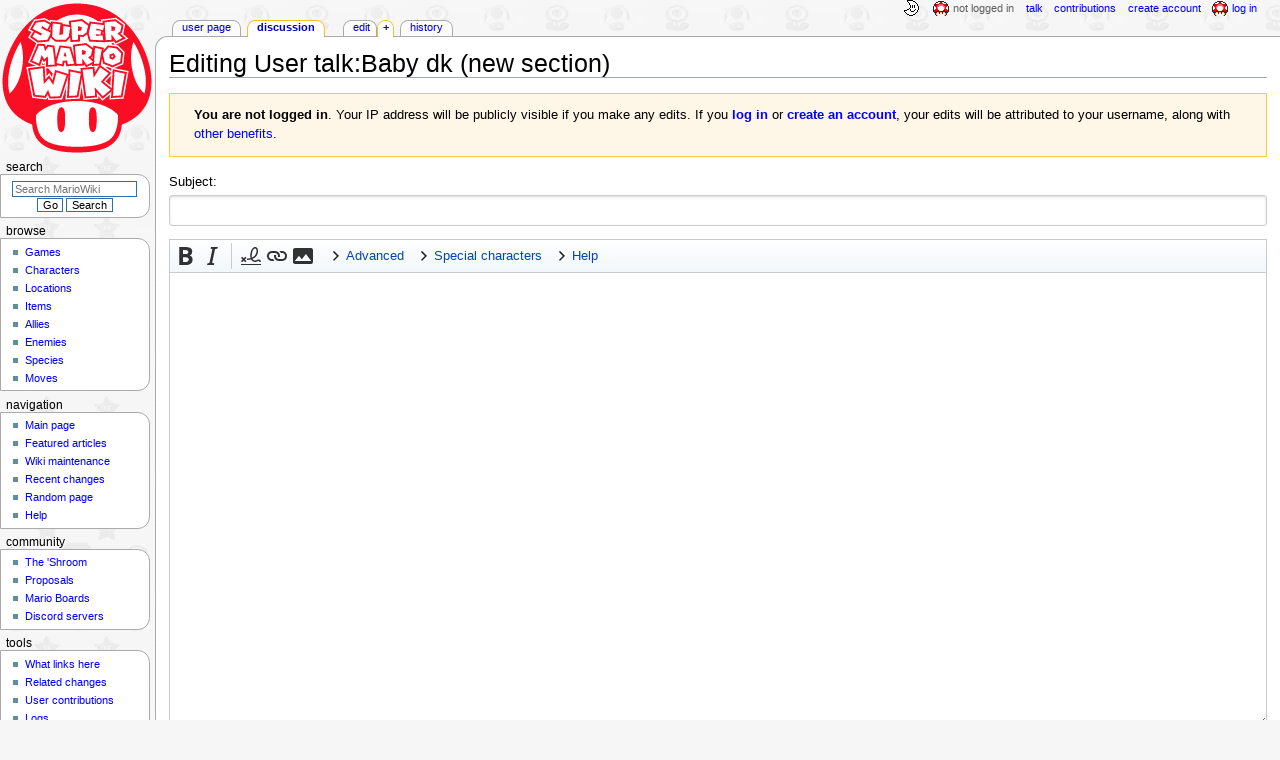

--- FILE ---
content_type: text/css; charset=utf-8
request_url: https://www.mariowiki.com/load.php?lang=en&modules=ext.charinsert.styles%7Cmediawiki.action.edit.styles%7Cmediawiki.editfont.styles%7Cmediawiki.interface.helpers.styles%7Cmediawiki.widgets.styles%7Coojs-ui-core.icons%2Cstyles%7Coojs-ui.styles.indicators%7Cskins.monobook.styles&only=styles&skin=monobook
body_size: 24391
content:
.client-js .mw-charinsert-item{min-width:0.5em;display:inline-block;text-align:center}.client-nojs .mw-charinsert-item{color:#000;cursor:text}.client-nojs .mw-charinsert-item:hover{text-decoration:none}#mw-sitecsspreview,#mw-sitejspreview,#mw-usercsspreview,#mw-userjspreview{direction:ltr;unicode-bidi:embed}#toolbar{height:22px}#editform,#toolbar,#wpTextbox1{clear:both}.previewnote,#wikiPreview.ontop{margin-bottom:1em}.mw-editform{}.mw-editform #wpTextbox1{margin:0;display:block;max-height:100vh;min-height:5em}.mw-editform #editpage-copywarn{font-size:0.9em;line-height:1.26}.mw-editform #wpSummaryWidget{display:block;margin-bottom:1em}.mw-editform #wpSummaryLabel{margin:0}.mw-editform #wpSummaryWidget,.mw-editform #wpSummaryLabel .oo-ui-fieldLayout-header{max-width:none}.mw-editform .editCheckboxes .oo-ui-fieldLayout{margin-right:1em}.mw-editform .editHelp{margin-left:0.5em;vertical-align:middle}.mw-editform .editHelp a{font-weight:bold}.mw-editform .editOptions{border-radius:0 0 2px 2px}.mw-editform .editButtons .oo-ui-buttonElement,.mw-editform .editHelp{margin-top:0.5em}.mw-editform .cancelLink,.mw-editform .editHelp{display:inline-block;vertical-align:middle}.mw-editform .templatesUsed .mw-redirect{font-style:italic}.editOptions{background-color:#eaecf0;color:#202122;border:1px solid #c8ccd1;border-top:0;padding:1em 1em 1.5em 1em;margin-bottom:2em}.editCheckboxes .oo-ui-horizontalLayout{display:flex;flex-wrap:wrap;align-items:center}.mw-editfont-monospace{font-family:monospace,monospace}.mw-editfont-sans-serif{font-family:sans-serif}.mw-editfont-serif{font-family:serif}.mw-editfont-monospace,.mw-editfont-sans-serif,.mw-editfont-serif{font-size:13px;-moz-tab-size:4;tab-size:4}.mw-editfont-monospace.oo-ui-textInputWidget,.mw-editfont-sans-serif.oo-ui-textInputWidget,.mw-editfont-serif.oo-ui-textInputWidget{font-size:inherit}.mw-editfont-monospace.oo-ui-textInputWidget > .oo-ui-inputWidget-input,.mw-editfont-sans-serif.oo-ui-textInputWidget > .oo-ui-inputWidget-input,.mw-editfont-serif.oo-ui-textInputWidget > .oo-ui-inputWidget-input{font-size:13px}.mw-editfont-monospace.oo-ui-textInputWidget > input.oo-ui-inputWidget-input,.mw-editfont-sans-serif.oo-ui-textInputWidget > input.oo-ui-inputWidget-input,.mw-editfont-serif.oo-ui-textInputWidget > input.oo-ui-inputWidget-input{min-height:32px}.mw-changeslist-separator:empty:before{content:'. .'}.mw-changeslist-separator--semicolon:before{content:';'}.mw-rollback-link:before{content:'['}.mw-rollback-link:after{content:']'}.comment--without-parentheses:before,.mw-changeslist-links:before,.mw-diff-bytes:before,.mw-tag-markers:before,.mw-uctop:before{content:'('}.comment--without-parentheses:after,.mw-changeslist-links:after,.mw-diff-bytes:after,.mw-tag-markers:after,.mw-uctop:after{content:')'}.mw-changeslist-links{display:inline-block}.mw-changeslist-links > span:not(:first-child):before{content:' | '}.mw-changeslist-links .mw-rollback-link:before,.mw-changeslist-links .mw-rollback-link:after{content:''}.mw-tag-marker:after{content:','}.mw-tag-marker:last-child:after{content:''}.unpatrolled{font-weight:bold;color:#d33}.newpage,.minoredit,.botedit{font-weight:bold}.mw-userlink{word-wrap:break-word;-webkit-hyphens:auto;-moz-hyphens:auto;-ms-hyphens:auto;hyphens:auto;unicode-bidi:embed}span.comment{font-style:italic;unicode-bidi:-moz-isolate;unicode-bidi:isolate;word-wrap:break-word;overflow-wrap:break-word}.autocomment,.autocomment a,.autocomment a:visited{color:#72777d}.mw-comment-none{display:block;position:absolute !important;clip:rect(1px,1px,1px,1px);width:1px;height:1px;margin:-1px;border:0;padding:0;overflow:hidden}li span.deleted,span.history-deleted{text-decoration:line-through;color:#72777d;font-style:italic}span.mw-history-suppressed{text-decoration-style:double;color:#202122}span.mw-revdelundel-link,strong.mw-revdelundel-link{font-size:90%}.mw-usertoollinks-contribs-no-edits{color:#c20}.mw-usertoollinks-contribs-no-edits:visited{color:#a55858}.mw-widget-complexNamespaceInputWidget .mw-widget-namespaceInputWidget,.mw-widget-complexNamespaceInputWidget .oo-ui-fieldLayout{display:inline-block;margin-right:1em}.mw-widget-complexNamespaceInputWidget .oo-ui-fieldLayout{vertical-align:middle;margin-bottom:0}.mw-widget-complexNamespaceInputWidget .oo-ui-fieldLayout.oo-ui-fieldLayout-align-inline.oo-ui-labelElement > .oo-ui-fieldLayout-body > .oo-ui-labelElement-label{padding-left:0.5em}.mw-widget-complexNamespaceInputWidget .mw-widget-namespaceInputWidget{max-width:20em}.mw-widget-complexTitleInputWidget .mw-widget-namespaceInputWidget,.mw-widget-complexTitleInputWidget .mw-widget-titleInputWidget{display:inline-block}.mw-widget-complexTitleInputWidget .mw-widget-namespaceInputWidget{max-width:20em;margin-right:0.5em}.mw-widget-complexTitleInputWidget .mw-widget-titleInputWidget{max-width:29.5em}.oo-ui-icon-alert,.mw-ui-icon-alert:before{background-image:url(/load.php?modules=oojs-ui-core.icons&image=alert&format=rasterized&skin=monobook&version=183b8);background-image:linear-gradient(transparent,transparent),url("data:image/svg+xml,%3Csvg xmlns=%22http://www.w3.org/2000/svg%22 width=%2220%22 height=%2220%22 viewBox=%220 0 20 20%22%3E%3Ctitle%3E alert %3C/title%3E%3Cpath d=%22M11.53 2.3A1.85 1.85 0 0 0 10 1.21 1.85 1.85 0 0 0 8.48 2.3L.36 16.36C-.48 17.81.21 19 1.88 19h16.24c1.67 0 2.36-1.19 1.52-2.64zM11 16H9v-2h2zm0-4H9V6h2z%22/%3E%3C/svg%3E")}.oo-ui-image-invert.oo-ui-icon-alert,.mw-ui-icon-alert-invert:before{background-image:url(/load.php?modules=oojs-ui-core.icons&image=alert&variant=invert&format=rasterized&skin=monobook&version=183b8);background-image:linear-gradient(transparent,transparent),url("data:image/svg+xml,%3Csvg xmlns=%22http://www.w3.org/2000/svg%22 width=%2220%22 height=%2220%22 viewBox=%220 0 20 20%22%3E%3Ctitle%3E alert %3C/title%3E%3Cg fill=%22%23fff%22%3E%3Cpath d=%22M11.53 2.3A1.85 1.85 0 0 0 10 1.21 1.85 1.85 0 0 0 8.48 2.3L.36 16.36C-.48 17.81.21 19 1.88 19h16.24c1.67 0 2.36-1.19 1.52-2.64zM11 16H9v-2h2zm0-4H9V6h2z%22/%3E%3C/g%3E%3C/svg%3E")}.oo-ui-image-progressive.oo-ui-icon-alert,.mw-ui-icon-alert-progressive:before{background-image:url(/load.php?modules=oojs-ui-core.icons&image=alert&variant=progressive&format=rasterized&skin=monobook&version=183b8);background-image:linear-gradient(transparent,transparent),url("data:image/svg+xml,%3Csvg xmlns=%22http://www.w3.org/2000/svg%22 width=%2220%22 height=%2220%22 viewBox=%220 0 20 20%22%3E%3Ctitle%3E alert %3C/title%3E%3Cg fill=%22%2336c%22%3E%3Cpath d=%22M11.53 2.3A1.85 1.85 0 0 0 10 1.21 1.85 1.85 0 0 0 8.48 2.3L.36 16.36C-.48 17.81.21 19 1.88 19h16.24c1.67 0 2.36-1.19 1.52-2.64zM11 16H9v-2h2zm0-4H9V6h2z%22/%3E%3C/g%3E%3C/svg%3E")}.oo-ui-icon-error,.mw-ui-icon-error:before{background-image:url(/load.php?modules=oojs-ui-core.icons&image=error&format=rasterized&skin=monobook&version=183b8);background-image:linear-gradient(transparent,transparent),url("data:image/svg+xml,%3Csvg xmlns=%22http://www.w3.org/2000/svg%22 width=%2220%22 height=%2220%22 viewBox=%220 0 20 20%22%3E%3Ctitle%3E error %3C/title%3E%3Cpath d=%22M13.728 1H6.272L1 6.272v7.456L6.272 19h7.456L19 13.728V6.272zM11 15H9v-2h2zm0-4H9V5h2z%22/%3E%3C/svg%3E")}.oo-ui-image-invert.oo-ui-icon-error,.mw-ui-icon-error-invert:before{background-image:url(/load.php?modules=oojs-ui-core.icons&image=error&variant=invert&format=rasterized&skin=monobook&version=183b8);background-image:linear-gradient(transparent,transparent),url("data:image/svg+xml,%3Csvg xmlns=%22http://www.w3.org/2000/svg%22 width=%2220%22 height=%2220%22 viewBox=%220 0 20 20%22%3E%3Ctitle%3E error %3C/title%3E%3Cg fill=%22%23fff%22%3E%3Cpath d=%22M13.728 1H6.272L1 6.272v7.456L6.272 19h7.456L19 13.728V6.272zM11 15H9v-2h2zm0-4H9V5h2z%22/%3E%3C/g%3E%3C/svg%3E")}.oo-ui-image-progressive.oo-ui-icon-error,.mw-ui-icon-error-progressive:before{background-image:url(/load.php?modules=oojs-ui-core.icons&image=error&variant=progressive&format=rasterized&skin=monobook&version=183b8);background-image:linear-gradient(transparent,transparent),url("data:image/svg+xml,%3Csvg xmlns=%22http://www.w3.org/2000/svg%22 width=%2220%22 height=%2220%22 viewBox=%220 0 20 20%22%3E%3Ctitle%3E error %3C/title%3E%3Cg fill=%22%2336c%22%3E%3Cpath d=%22M13.728 1H6.272L1 6.272v7.456L6.272 19h7.456L19 13.728V6.272zM11 15H9v-2h2zm0-4H9V5h2z%22/%3E%3C/g%3E%3C/svg%3E")}.oo-ui-icon-info,.mw-ui-icon-info:before{background-image:url(/load.php?modules=oojs-ui-core.icons&image=info&format=rasterized&lang=en&skin=monobook&version=183b8);background-image:linear-gradient(transparent,transparent),url("data:image/svg+xml,%3Csvg xmlns=%22http://www.w3.org/2000/svg%22 width=%2220%22 height=%2220%22 viewBox=%220 0 20 20%22%3E%3Ctitle%3E info %3C/title%3E%3Cpath d=%22M4 10a6 6 0 1 0 12 0 6 6 0 0 0-12 0m6-8a8 8 0 1 1 0 16 8 8 0 0 1 0-16m1 7v5H9V9zm0-1V6H9v2z%22/%3E%3C/svg%3E")}.oo-ui-image-invert.oo-ui-icon-info,.mw-ui-icon-info-invert:before{background-image:url(/load.php?modules=oojs-ui-core.icons&image=info&variant=invert&format=rasterized&lang=en&skin=monobook&version=183b8);background-image:linear-gradient(transparent,transparent),url("data:image/svg+xml,%3Csvg xmlns=%22http://www.w3.org/2000/svg%22 width=%2220%22 height=%2220%22 viewBox=%220 0 20 20%22%3E%3Ctitle%3E info %3C/title%3E%3Cg fill=%22%23fff%22%3E%3Cpath d=%22M4 10a6 6 0 1 0 12 0 6 6 0 0 0-12 0m6-8a8 8 0 1 1 0 16 8 8 0 0 1 0-16m1 7v5H9V9zm0-1V6H9v2z%22/%3E%3C/g%3E%3C/svg%3E")}.oo-ui-image-progressive.oo-ui-icon-info,.mw-ui-icon-info-progressive:before{background-image:url(/load.php?modules=oojs-ui-core.icons&image=info&variant=progressive&format=rasterized&lang=en&skin=monobook&version=183b8);background-image:linear-gradient(transparent,transparent),url("data:image/svg+xml,%3Csvg xmlns=%22http://www.w3.org/2000/svg%22 width=%2220%22 height=%2220%22 viewBox=%220 0 20 20%22%3E%3Ctitle%3E info %3C/title%3E%3Cg fill=%22%2336c%22%3E%3Cpath d=%22M4 10a6 6 0 1 0 12 0 6 6 0 0 0-12 0m6-8a8 8 0 1 1 0 16 8 8 0 0 1 0-16m1 7v5H9V9zm0-1V6H9v2z%22/%3E%3C/g%3E%3C/svg%3E")}.oo-ui-icon-infoFilled,.mw-ui-icon-infoFilled:before{background-image:url(/load.php?modules=oojs-ui-core.icons&image=infoFilled&format=rasterized&lang=en&skin=monobook&version=183b8);background-image:linear-gradient(transparent,transparent),url("data:image/svg+xml,%3Csvg xmlns=%22http://www.w3.org/2000/svg%22 width=%2220%22 height=%2220%22 viewBox=%220 0 20 20%22%3E%3Ctitle%3E info %3C/title%3E%3Cpath d=%22M10 0C4.477 0 0 4.477 0 10s4.477 10 10 10 10-4.477 10-10S15.523 0 10 0zM9 5h2v2H9zm0 4h2v6H9z%22/%3E%3C/svg%3E")}.oo-ui-image-invert.oo-ui-icon-infoFilled,.mw-ui-icon-infoFilled-invert:before{background-image:url(/load.php?modules=oojs-ui-core.icons&image=infoFilled&variant=invert&format=rasterized&lang=en&skin=monobook&version=183b8);background-image:linear-gradient(transparent,transparent),url("data:image/svg+xml,%3Csvg xmlns=%22http://www.w3.org/2000/svg%22 width=%2220%22 height=%2220%22 viewBox=%220 0 20 20%22%3E%3Ctitle%3E info %3C/title%3E%3Cg fill=%22%23fff%22%3E%3Cpath d=%22M10 0C4.477 0 0 4.477 0 10s4.477 10 10 10 10-4.477 10-10S15.523 0 10 0zM9 5h2v2H9zm0 4h2v6H9z%22/%3E%3C/g%3E%3C/svg%3E")}.oo-ui-image-progressive.oo-ui-icon-infoFilled,.mw-ui-icon-infoFilled-progressive:before{background-image:url(/load.php?modules=oojs-ui-core.icons&image=infoFilled&variant=progressive&format=rasterized&lang=en&skin=monobook&version=183b8);background-image:linear-gradient(transparent,transparent),url("data:image/svg+xml,%3Csvg xmlns=%22http://www.w3.org/2000/svg%22 width=%2220%22 height=%2220%22 viewBox=%220 0 20 20%22%3E%3Ctitle%3E info %3C/title%3E%3Cg fill=%22%2336c%22%3E%3Cpath d=%22M10 0C4.477 0 0 4.477 0 10s4.477 10 10 10 10-4.477 10-10S15.523 0 10 0zM9 5h2v2H9zm0 4h2v6H9z%22/%3E%3C/g%3E%3C/svg%3E")}.oo-ui-icon-add,.mw-ui-icon-add:before{background-image:url(/load.php?modules=oojs-ui-core.icons&image=add&format=rasterized&skin=monobook&version=183b8);background-image:linear-gradient(transparent,transparent),url("data:image/svg+xml,%3Csvg xmlns=%22http://www.w3.org/2000/svg%22 width=%2220%22 height=%2220%22 viewBox=%220 0 20 20%22%3E%3Ctitle%3E add %3C/title%3E%3Cpath d=%22M11 9V4H9v5H4v2h5v5h2v-5h5V9z%22/%3E%3C/svg%3E")}.oo-ui-image-invert.oo-ui-icon-add,.mw-ui-icon-add-invert:before{background-image:url(/load.php?modules=oojs-ui-core.icons&image=add&variant=invert&format=rasterized&skin=monobook&version=183b8);background-image:linear-gradient(transparent,transparent),url("data:image/svg+xml,%3Csvg xmlns=%22http://www.w3.org/2000/svg%22 width=%2220%22 height=%2220%22 viewBox=%220 0 20 20%22%3E%3Ctitle%3E add %3C/title%3E%3Cg fill=%22%23fff%22%3E%3Cpath d=%22M11 9V4H9v5H4v2h5v5h2v-5h5V9z%22/%3E%3C/g%3E%3C/svg%3E")}.oo-ui-image-progressive.oo-ui-icon-add,.mw-ui-icon-add-progressive:before{background-image:url(/load.php?modules=oojs-ui-core.icons&image=add&variant=progressive&format=rasterized&skin=monobook&version=183b8);background-image:linear-gradient(transparent,transparent),url("data:image/svg+xml,%3Csvg xmlns=%22http://www.w3.org/2000/svg%22 width=%2220%22 height=%2220%22 viewBox=%220 0 20 20%22%3E%3Ctitle%3E add %3C/title%3E%3Cg fill=%22%2336c%22%3E%3Cpath d=%22M11 9V4H9v5H4v2h5v5h2v-5h5V9z%22/%3E%3C/g%3E%3C/svg%3E")}.oo-ui-icon-check,.mw-ui-icon-check:before{background-image:url(/load.php?modules=oojs-ui-core.icons&image=check&format=rasterized&skin=monobook&version=183b8);background-image:linear-gradient(transparent,transparent),url("data:image/svg+xml,%3Csvg xmlns=%22http://www.w3.org/2000/svg%22 width=%2220%22 height=%2220%22 viewBox=%220 0 20 20%22%3E%3Ctitle%3E check %3C/title%3E%3Cpath d=%22M7 14.2 2.8 10l-1.4 1.4L7 17 19 5l-1.4-1.4z%22/%3E%3C/svg%3E")}.oo-ui-image-invert.oo-ui-icon-check,.mw-ui-icon-check-invert:before{background-image:url(/load.php?modules=oojs-ui-core.icons&image=check&variant=invert&format=rasterized&skin=monobook&version=183b8);background-image:linear-gradient(transparent,transparent),url("data:image/svg+xml,%3Csvg xmlns=%22http://www.w3.org/2000/svg%22 width=%2220%22 height=%2220%22 viewBox=%220 0 20 20%22%3E%3Ctitle%3E check %3C/title%3E%3Cg fill=%22%23fff%22%3E%3Cpath d=%22M7 14.2 2.8 10l-1.4 1.4L7 17 19 5l-1.4-1.4z%22/%3E%3C/g%3E%3C/svg%3E")}.oo-ui-image-progressive.oo-ui-icon-check,.mw-ui-icon-check-progressive:before{background-image:url(/load.php?modules=oojs-ui-core.icons&image=check&variant=progressive&format=rasterized&skin=monobook&version=183b8);background-image:linear-gradient(transparent,transparent),url("data:image/svg+xml,%3Csvg xmlns=%22http://www.w3.org/2000/svg%22 width=%2220%22 height=%2220%22 viewBox=%220 0 20 20%22%3E%3Ctitle%3E check %3C/title%3E%3Cg fill=%22%2336c%22%3E%3Cpath d=%22M7 14.2 2.8 10l-1.4 1.4L7 17 19 5l-1.4-1.4z%22/%3E%3C/g%3E%3C/svg%3E")}.oo-ui-icon-close,.mw-ui-icon-close:before{background-image:url(/load.php?modules=oojs-ui-core.icons&image=close&format=rasterized&skin=monobook&version=183b8);background-image:linear-gradient(transparent,transparent),url("data:image/svg+xml,%3Csvg xmlns=%22http://www.w3.org/2000/svg%22 width=%2220%22 height=%2220%22 viewBox=%220 0 20 20%22%3E%3Ctitle%3E close %3C/title%3E%3Cpath d=%22m4.3 2.9 12.8 12.8-1.4 1.4L2.9 4.3z%22/%3E%3Cpath d=%22M17.1 4.3 4.3 17.1l-1.4-1.4L15.7 2.9z%22/%3E%3C/svg%3E")}.oo-ui-image-invert.oo-ui-icon-close,.mw-ui-icon-close-invert:before{background-image:url(/load.php?modules=oojs-ui-core.icons&image=close&variant=invert&format=rasterized&skin=monobook&version=183b8);background-image:linear-gradient(transparent,transparent),url("data:image/svg+xml,%3Csvg xmlns=%22http://www.w3.org/2000/svg%22 width=%2220%22 height=%2220%22 viewBox=%220 0 20 20%22%3E%3Ctitle%3E close %3C/title%3E%3Cg fill=%22%23fff%22%3E%3Cpath d=%22m4.3 2.9 12.8 12.8-1.4 1.4L2.9 4.3z%22/%3E%3Cpath d=%22M17.1 4.3 4.3 17.1l-1.4-1.4L15.7 2.9z%22/%3E%3C/g%3E%3C/svg%3E")}.oo-ui-image-progressive.oo-ui-icon-close,.mw-ui-icon-close-progressive:before{background-image:url(/load.php?modules=oojs-ui-core.icons&image=close&variant=progressive&format=rasterized&skin=monobook&version=183b8);background-image:linear-gradient(transparent,transparent),url("data:image/svg+xml,%3Csvg xmlns=%22http://www.w3.org/2000/svg%22 width=%2220%22 height=%2220%22 viewBox=%220 0 20 20%22%3E%3Ctitle%3E close %3C/title%3E%3Cg fill=%22%2336c%22%3E%3Cpath d=%22m4.3 2.9 12.8 12.8-1.4 1.4L2.9 4.3z%22/%3E%3Cpath d=%22M17.1 4.3 4.3 17.1l-1.4-1.4L15.7 2.9z%22/%3E%3C/g%3E%3C/svg%3E")}.oo-ui-icon-search,.mw-ui-icon-search:before{background-image:url(/load.php?modules=oojs-ui-core.icons&image=search&format=rasterized&skin=monobook&version=183b8);background-image:linear-gradient(transparent,transparent),url("data:image/svg+xml,%3Csvg xmlns=%22http://www.w3.org/2000/svg%22 width=%2220%22 height=%2220%22 viewBox=%220 0 20 20%22%3E%3Ctitle%3E search %3C/title%3E%3Cpath d=%22M12.2 13.6a7 7 0 1 1 1.4-1.4l5.4 5.4-1.4 1.4-5.4-5.4zM3 8a5 5 0 1 0 10 0A5 5 0 1 0 3 8z%22/%3E%3C/svg%3E")}.oo-ui-image-invert.oo-ui-icon-search,.mw-ui-icon-search-invert:before{background-image:url(/load.php?modules=oojs-ui-core.icons&image=search&variant=invert&format=rasterized&skin=monobook&version=183b8);background-image:linear-gradient(transparent,transparent),url("data:image/svg+xml,%3Csvg xmlns=%22http://www.w3.org/2000/svg%22 width=%2220%22 height=%2220%22 viewBox=%220 0 20 20%22%3E%3Ctitle%3E search %3C/title%3E%3Cg fill=%22%23fff%22%3E%3Cpath d=%22M12.2 13.6a7 7 0 1 1 1.4-1.4l5.4 5.4-1.4 1.4-5.4-5.4zM3 8a5 5 0 1 0 10 0A5 5 0 1 0 3 8z%22/%3E%3C/g%3E%3C/svg%3E")}.oo-ui-image-progressive.oo-ui-icon-search,.mw-ui-icon-search-progressive:before{background-image:url(/load.php?modules=oojs-ui-core.icons&image=search&variant=progressive&format=rasterized&skin=monobook&version=183b8);background-image:linear-gradient(transparent,transparent),url("data:image/svg+xml,%3Csvg xmlns=%22http://www.w3.org/2000/svg%22 width=%2220%22 height=%2220%22 viewBox=%220 0 20 20%22%3E%3Ctitle%3E search %3C/title%3E%3Cg fill=%22%2336c%22%3E%3Cpath d=%22M12.2 13.6a7 7 0 1 1 1.4-1.4l5.4 5.4-1.4 1.4-5.4-5.4zM3 8a5 5 0 1 0 10 0A5 5 0 1 0 3 8z%22/%3E%3C/g%3E%3C/svg%3E")}.oo-ui-icon-subtract,.mw-ui-icon-subtract:before{background-image:url(/load.php?modules=oojs-ui-core.icons&image=subtract&format=rasterized&skin=monobook&version=183b8);background-image:linear-gradient(transparent,transparent),url("data:image/svg+xml,%3Csvg xmlns=%22http://www.w3.org/2000/svg%22 width=%2220%22 height=%2220%22 viewBox=%220 0 20 20%22%3E%3Ctitle%3E subtract %3C/title%3E%3Cpath d=%22M4 9h12v2H4z%22/%3E%3C/svg%3E")}.oo-ui-image-invert.oo-ui-icon-subtract,.mw-ui-icon-subtract-invert:before{background-image:url(/load.php?modules=oojs-ui-core.icons&image=subtract&variant=invert&format=rasterized&skin=monobook&version=183b8);background-image:linear-gradient(transparent,transparent),url("data:image/svg+xml,%3Csvg xmlns=%22http://www.w3.org/2000/svg%22 width=%2220%22 height=%2220%22 viewBox=%220 0 20 20%22%3E%3Ctitle%3E subtract %3C/title%3E%3Cg fill=%22%23fff%22%3E%3Cpath d=%22M4 9h12v2H4z%22/%3E%3C/g%3E%3C/svg%3E")}.oo-ui-image-progressive.oo-ui-icon-subtract,.mw-ui-icon-subtract-progressive:before{background-image:url(/load.php?modules=oojs-ui-core.icons&image=subtract&variant=progressive&format=rasterized&skin=monobook&version=183b8);background-image:linear-gradient(transparent,transparent),url("data:image/svg+xml,%3Csvg xmlns=%22http://www.w3.org/2000/svg%22 width=%2220%22 height=%2220%22 viewBox=%220 0 20 20%22%3E%3Ctitle%3E subtract %3C/title%3E%3Cg fill=%22%2336c%22%3E%3Cpath d=%22M4 9h12v2H4z%22/%3E%3C/g%3E%3C/svg%3E")}.oo-ui-element-hidden{display:none !important}.oo-ui-buttonElement{display:inline-block;line-height:normal;vertical-align:middle}.oo-ui-buttonElement > .oo-ui-buttonElement-button{cursor:pointer;display:inline-block;box-sizing:border-box;vertical-align:middle;font-family:inherit;font-size:inherit;white-space:nowrap;-webkit-touch-callout:none;-webkit-user-select:none;-moz-user-select:none;-ms-user-select:none;user-select:none}.oo-ui-buttonElement > .oo-ui-buttonElement-button::-moz-focus-inner{border-color:transparent;padding:0}.oo-ui-buttonElement.oo-ui-widget-disabled > .oo-ui-buttonElement-button{cursor:default}.oo-ui-buttonElement-frameless{position:relative}.oo-ui-buttonElement-framed > .oo-ui-buttonElement-button{vertical-align:top;text-align:center}.oo-ui-buttonElement > .oo-ui-buttonElement-button{color:#333;position:relative;border-radius:3px}.oo-ui-buttonElement > .oo-ui-buttonElement-button:focus{outline:0}.oo-ui-buttonElement > input.oo-ui-buttonElement-button,.oo-ui-buttonElement.oo-ui-labelElement .oo-ui-labelElement-label{line-height:1.875em}.oo-ui-buttonElement.oo-ui-indicatorElement > .oo-ui-buttonElement-button > .oo-ui-indicatorElement-indicator,.oo-ui-buttonElement.oo-ui-labelElement > .oo-ui-buttonElement-button > .oo-ui-labelElement-label,.oo-ui-buttonElement-frameless.oo-ui-iconElement > .oo-ui-buttonElement-button > .oo-ui-iconElement-icon{display:inline-block;vertical-align:middle}.oo-ui-buttonElement.oo-ui-iconElement .oo-ui-indicatorElement-indicator{margin-left:0.46875em}.oo-ui-buttonElement.oo-ui-indicatorElement .oo-ui-indicatorElement-indicator{margin:0.46875em}.oo-ui-buttonElement-frameless > .oo-ui-buttonElement-button > .oo-ui-iconElement-icon{transition:opacity 250ms;transform:translateZ(0)}.oo-ui-buttonElement-frameless > .oo-ui-buttonElement-button > .oo-ui-labelElement-label{color:#333}.oo-ui-buttonElement-frameless > .oo-ui-buttonElement-button:hover > .oo-ui-iconElement-icon,.oo-ui-buttonElement-frameless > .oo-ui-buttonElement-button:focus > .oo-ui-iconElement-icon{opacity:1}.oo-ui-buttonElement-frameless > .oo-ui-buttonElement-button:hover > .oo-ui-labelElement-label,.oo-ui-buttonElement-frameless > .oo-ui-buttonElement-button:focus > .oo-ui-labelElement-label{color:#000}.oo-ui-buttonElement-frameless > .oo-ui-buttonElement-button:hover{background-color:rgba(0,0,0,5/255);color:#000}.oo-ui-buttonElement-frameless > .oo-ui-buttonElement-button:active{background-color:rgba(0,0,0,34/255);color:#000}.oo-ui-buttonElement-frameless.oo-ui-labelElement:first-child,.oo-ui-buttonElement-frameless.oo-ui-iconElement:first-child{margin-left:-0.3125em}.oo-ui-buttonElement-frameless.oo-ui-labelElement > .oo-ui-buttonElement-button,.oo-ui-buttonElement-frameless.oo-ui-iconElement > .oo-ui-buttonElement-button{padding:0.3125em 0.3125em}.oo-ui-buttonElement-frameless.oo-ui-labelElement.oo-ui-indicatorElement > .oo-ui-buttonElement-button,.oo-ui-buttonElement-frameless.oo-ui-iconElement.oo-ui-indicatorElement > .oo-ui-buttonElement-button{padding:0.3125em 0.3125em}.oo-ui-buttonElement-frameless.oo-ui-labelElement > .oo-ui-buttonElement-button > .oo-ui-labelElement-label{color:#333;margin-left:0.25em}.oo-ui-buttonElement-frameless.oo-ui-labelElement > .oo-ui-buttonElement-button > .oo-ui-iconElement-noIcon + .oo-ui-labelElement-label{margin-left:0}.oo-ui-buttonElement-frameless.oo-ui-indicatorElement > .oo-ui-buttonElement-button{padding:0}.oo-ui-buttonElement-frameless > input.oo-ui-buttonElement-button{padding-left:0.25em;color:#333}.oo-ui-buttonElement-frameless > input.oo-ui-buttonElement-button:hover,.oo-ui-buttonElement-frameless > input.oo-ui-buttonElement-button:focus{color:#000}.oo-ui-buttonElement-frameless.oo-ui-widget-enabled.oo-ui-iconElement > .oo-ui-buttonElement-button:focus,.oo-ui-buttonElement-frameless.oo-ui-widget-enabled.oo-ui-labelElement > .oo-ui-buttonElement-button:focus{border-color:#ace;box-shadow:0 0 2px 2px #ace}.oo-ui-buttonElement-frameless.oo-ui-widget-enabled.oo-ui-iconElement > .oo-ui-buttonElement-button:focus:active,.oo-ui-buttonElement-frameless.oo-ui-widget-enabled.oo-ui-labelElement > .oo-ui-buttonElement-button:focus:active{border-color:transparent;box-shadow:none}.oo-ui-buttonElement-frameless.oo-ui-widget-enabled.oo-ui-indicatorElement:not(.oo-ui-iconElement):not(.oo-ui-labelElement) > .oo-ui-buttonElement-button{border-radius:3px}.oo-ui-buttonElement-frameless.oo-ui-widget-enabled.oo-ui-indicatorElement:not(.oo-ui-iconElement):not(.oo-ui-labelElement) > .oo-ui-buttonElement-button:focus{box-shadow:0 0 2px 2px #ace}.oo-ui-buttonElement-frameless.oo-ui-widget-enabled.oo-ui-indicatorElement:not(.oo-ui-iconElement):not(.oo-ui-labelElement) > .oo-ui-buttonElement-button:focus:active{box-shadow:none}.oo-ui-buttonElement-frameless.oo-ui-flaggedElement-progressive > .oo-ui-buttonElement-button > .oo-ui-labelElement-label{color:#087ecc}.oo-ui-buttonElement-frameless.oo-ui-flaggedElement-destructive > .oo-ui-buttonElement-button > .oo-ui-labelElement-label{color:#d45353}.oo-ui-buttonElement-frameless.oo-ui-widget-disabled > .oo-ui-buttonElement-button > .oo-ui-iconElement-icon{opacity:0.2}.oo-ui-buttonElement-frameless.oo-ui-widget-disabled > .oo-ui-buttonElement-button > .oo-ui-labelElement-label{color:#ccc}.oo-ui-buttonElement-framed > .oo-ui-buttonElement-button{background-color:#ebebeb;background-image:linear-gradient(to bottom,#fafafa 0,#ddd 100%);border:1px solid #ccc;padding:0.234375em 0.78125em;text-shadow:0 1px 1px rgba(255,255,255,0.5);transition:border-color 100ms}.oo-ui-buttonElement-framed > .oo-ui-buttonElement-button:hover{border-color:#aaa}.oo-ui-buttonElement-framed > .oo-ui-buttonElement-button:focus{border-color:#ace;box-shadow:0 0 2px 2px #ace}.oo-ui-buttonElement-framed > input.oo-ui-buttonElement-button,.oo-ui-buttonElement-framed.oo-ui-labelElement > .oo-ui-buttonElement-button > .oo-ui-labelElement-label{line-height:1.875em}.oo-ui-buttonElement-framed.oo-ui-widget-enabled > .oo-ui-buttonElement-button:active,.oo-ui-buttonElement-framed.oo-ui-buttonElement-active > .oo-ui-buttonElement-button,.oo-ui-buttonElement-framed.oo-ui-buttonElement-pressed > .oo-ui-buttonElement-button{background-color:#ebebeb;background-image:linear-gradient(to bottom,#ddd 0,#fafafa 100%);color:#000;border-color:#ccc;box-shadow:inset 0 1px 4px 0 rgba(0,0,0,0.07)}.oo-ui-buttonElement-framed.oo-ui-widget-enabled > .oo-ui-buttonElement-button:active:focus,.oo-ui-buttonElement-framed.oo-ui-buttonElement-active > .oo-ui-buttonElement-button:focus,.oo-ui-buttonElement-framed.oo-ui-buttonElement-pressed > .oo-ui-buttonElement-button:focus{border-color:#ace;box-shadow:inset 0 1px 4px 0 rgba(0,0,0,0.07),0 0 2px 2px #ace}.oo-ui-buttonElement-framed.oo-ui-iconElement > .oo-ui-buttonElement-button > .oo-ui-iconElement-icon{margin-left:-0.34375em;margin-right:-0.34375em;display:inline-block;vertical-align:middle}.oo-ui-buttonElement-framed.oo-ui-iconElement.oo-ui-labelElement > .oo-ui-buttonElement-button > .oo-ui-iconElement-icon{margin-right:0.3em}.oo-ui-buttonElement-framed.oo-ui-indicatorElement > .oo-ui-buttonElement-button > .oo-ui-indicatorElement-indicator{margin-left:-0.005em;margin-right:-0.005em}.oo-ui-buttonElement-framed.oo-ui-indicatorElement.oo-ui-labelElement > .oo-ui-buttonElement-button > .oo-ui-indicatorElement-indicator,.oo-ui-buttonElement-framed.oo-ui-indicatorElement.oo-ui-iconElement:not(.oo-ui-labelElement) > .oo-ui-buttonElement-button > .oo-ui-indicatorElement-indicator{margin-left:0.46875em;margin-right:-0.275em}.oo-ui-buttonElement-framed.oo-ui-flaggedElement-progressive > .oo-ui-buttonElement-button{background-color:#cde7f4;background-image:linear-gradient(to bottom,#eaf4fa 0,#b0d9ee 100%);border:1px solid #a6cee1}.oo-ui-buttonElement-framed.oo-ui-flaggedElement-progressive > .oo-ui-buttonElement-button:hover{border-color:#9dc2d4}.oo-ui-buttonElement-framed.oo-ui-flaggedElement-progressive.oo-ui-widget-enabled > .oo-ui-buttonElement-button:active,.oo-ui-buttonElement-framed.oo-ui-flaggedElement-progressive.oo-ui-buttonElement-active > .oo-ui-buttonElement-button,.oo-ui-buttonElement-framed.oo-ui-flaggedElement-progressive.oo-ui-buttonElement-pressed > .oo-ui-buttonElement-button{background-color:#cde7f4;background-image:linear-gradient(to bottom,#b0d9ee 0,#eaf4fa 100%);border:1px solid #a6cee1}.oo-ui-buttonElement-framed.oo-ui-flaggedElement-destructive > .oo-ui-buttonElement-button{color:#d45353}.oo-ui-buttonElement-framed.oo-ui-widget-disabled > .oo-ui-buttonElement-button,.oo-ui-buttonElement-framed.oo-ui-widget-disabled.oo-ui-buttonElement-active > .oo-ui-buttonElement-button,.oo-ui-buttonElement-framed.oo-ui-widget-disabled.oo-ui-buttonElement-pressed > .oo-ui-buttonElement-button{opacity:0.5;transform:translateZ(0);box-shadow:none;color:#333;background:#eee;border-color:#ccc}.oo-ui-buttonElement-framed.oo-ui-widget-disabled > .oo-ui-buttonElement-button:hover,.oo-ui-buttonElement-framed.oo-ui-widget-disabled.oo-ui-buttonElement-active > .oo-ui-buttonElement-button:hover,.oo-ui-buttonElement-framed.oo-ui-widget-disabled.oo-ui-buttonElement-pressed > .oo-ui-buttonElement-button:hover,.oo-ui-buttonElement-framed.oo-ui-widget-disabled > .oo-ui-buttonElement-button:focus,.oo-ui-buttonElement-framed.oo-ui-widget-disabled.oo-ui-buttonElement-active > .oo-ui-buttonElement-button:focus,.oo-ui-buttonElement-framed.oo-ui-widget-disabled.oo-ui-buttonElement-pressed > .oo-ui-buttonElement-button:focus{border-color:#ccc;box-shadow:none}.oo-ui-buttonElement-framed.oo-ui-widget-disabled.oo-ui-buttonElement-active > .oo-ui-buttonElement-button,.oo-ui-buttonElement-framed.oo-ui-widget-disabled.oo-ui-buttonElement-active > .oo-ui-buttonElement-button:hover,.oo-ui-buttonElement-framed.oo-ui-widget-disabled.oo-ui-buttonElement-active > .oo-ui-buttonElement-button:focus{background-color:#ebebeb;background-image:linear-gradient(to bottom,#ddd 0,#fafafa 100%);box-shadow:inset 0 1px 4px 0 rgba(0,0,0,0.07)}.oo-ui-clippableElement-clippable{box-sizing:border-box;min-height:40px;-webkit-overflow-scrolling:touch}.oo-ui-floatableElement{position:absolute}.oo-ui-labelElement .oo-ui-labelElement-label,.oo-ui-labelElement.oo-ui-labelElement-label{box-sizing:border-box}.oo-ui-labelElement-invisible{display:block;position:absolute;clip:rect(1px,1px,1px,1px);width:1px;height:1px;margin:-1px;border:0;padding:0;overflow:hidden}.oo-ui-labelElement .oo-ui-labelElement-label-highlight{font-weight:bold}.oo-ui-iconElement-icon{background-size:contain;background-position:center center;background-repeat:no-repeat;position:absolute;top:0;min-width:20px;width:1.875em;min-height:20px;height:100%}.oo-ui-iconElement-noIcon{display:none}.oo-ui-iconElement-icon{position:static;top:auto;width:1.5625em;height:1.5625em;margin:0.15625em;opacity:0.8}@media (forced-colors:active) and (prefers-color-scheme:dark){.oo-ui-iconElement-icon:not(.oo-ui-image-invert){filter:invert(1) hue-rotate(180deg)}}.oo-ui-indicatorElement-indicator{background-size:contain;background-position:center center;background-repeat:no-repeat;position:absolute;top:0;min-width:12px;width:0.9375em;min-height:12px;height:100%}.oo-ui-indicatorElement-noIndicator{display:none}.oo-ui-indicatorElement-indicator{position:static;top:auto;height:0.9375em;opacity:0.8}@media (forced-colors:active) and (prefers-color-scheme:dark){.oo-ui-indicatorElement-indicator:not(.oo-ui-image-invert){filter:invert(1) hue-rotate(180deg)}}.oo-ui-pendingElement-pending{background-color:#ddd;background-image:linear-gradient(135deg,#fff 25%,transparent 25%,transparent 50%,#fff 50%,#fff 75%,transparent 75%,transparent);background-size:1.5625em 1.5625em;animation:oo-ui-pendingElement-stripes 650ms linear infinite}@keyframes oo-ui-pendingElement-stripes{0%{background-position:-1.5625em 0}100%{background-position:0 0}}.oo-ui-fieldLayout{display:block;margin-top:0.75em}.oo-ui-fieldLayout:before,.oo-ui-fieldLayout:after{content:' ';display:table}.oo-ui-fieldLayout:after{clear:both}.oo-ui-fieldLayout.oo-ui-labelElement.oo-ui-fieldLayout-align-left > .oo-ui-fieldLayout-body,.oo-ui-fieldLayout.oo-ui-labelElement.oo-ui-fieldLayout-align-right > .oo-ui-fieldLayout-body{display:flex}.oo-ui-fieldLayout.oo-ui-labelElement.oo-ui-fieldLayout-align-left > .oo-ui-fieldLayout-body > .oo-ui-fieldLayout-field,.oo-ui-fieldLayout.oo-ui-labelElement.oo-ui-fieldLayout-align-right > .oo-ui-fieldLayout-body > .oo-ui-fieldLayout-field{width:60%;flex-shrink:0}.oo-ui-fieldLayout.oo-ui-labelElement.oo-ui-fieldLayout-align-left > .oo-ui-fieldLayout-body > .oo-ui-fieldLayout-header,.oo-ui-fieldLayout.oo-ui-labelElement.oo-ui-fieldLayout-align-right > .oo-ui-fieldLayout-body > .oo-ui-fieldLayout-header{word-wrap:break-word;flex-grow:1}.oo-ui-fieldLayout.oo-ui-fieldLayout-align-right > .oo-ui-fieldLayout-body > .oo-ui-fieldLayout-header{text-align:right}.oo-ui-fieldLayout.oo-ui-fieldLayout-align-inline{word-wrap:break-word}.oo-ui-fieldLayout.oo-ui-fieldLayout-align-inline > .oo-ui-fieldLayout-body{display:table;width:100%}.oo-ui-fieldLayout.oo-ui-fieldLayout-align-inline > .oo-ui-fieldLayout-body > .oo-ui-fieldLayout-header,.oo-ui-fieldLayout.oo-ui-fieldLayout-align-inline > .oo-ui-fieldLayout-body > .oo-ui-fieldLayout-field{display:table-cell}.oo-ui-fieldLayout.oo-ui-fieldLayout-align-inline > .oo-ui-fieldLayout-body > .oo-ui-fieldLayout-header{vertical-align:middle}.oo-ui-fieldLayout.oo-ui-fieldLayout-align-inline > .oo-ui-fieldLayout-body > .oo-ui-fieldLayout-field{width:1px;vertical-align:top}.oo-ui-fieldLayout.oo-ui-fieldLayout-align-top > .oo-ui-fieldLayout-body > .oo-ui-fieldLayout-header,.oo-ui-fieldLayout.oo-ui-fieldLayout-align-top > .oo-ui-fieldLayout-body > .oo-ui-fieldLayout-field{display:block}.oo-ui-fieldLayout .oo-ui-fieldLayout-help{float:right}.oo-ui-fieldLayout .oo-ui-fieldLayout-help:not(.oo-ui-popupButtonWidget) > .oo-ui-buttonElement-button{cursor:help}.oo-ui-fieldLayout.oo-ui-fieldLayout-align-left > .oo-ui-fieldLayout-body > .oo-ui-fieldLayout-help,.oo-ui-fieldLayout.oo-ui-fieldLayout-align-right > .oo-ui-fieldLayout-body > .oo-ui-fieldLayout-help{margin-right:0;margin-left:-0.5em;height:2.5em}.oo-ui-fieldLayout.oo-ui-fieldLayout-align-left.oo-ui-labelElement > .oo-ui-fieldLayout-body > .oo-ui-fieldLayout-header > .oo-ui-labelElement-label,.oo-ui-fieldLayout.oo-ui-fieldLayout-align-right.oo-ui-labelElement > .oo-ui-fieldLayout-body > .oo-ui-fieldLayout-header > .oo-ui-labelElement-label{display:block;padding-top:0.5em;margin-right:0.5em}.oo-ui-fieldLayout.oo-ui-fieldLayout-align-inline{margin-top:1em}.oo-ui-fieldLayout.oo-ui-fieldLayout-align-inline > .oo-ui-fieldLayout-body{max-width:50em}.oo-ui-fieldLayout.oo-ui-fieldLayout-align-inline.oo-ui-labelElement > .oo-ui-fieldLayout-body > .oo-ui-fieldLayout-header{padding-left:0.5em}.oo-ui-fieldLayout:first-child{margin-top:0}.oo-ui-fieldLayout.oo-ui-fieldLayout-align-top.oo-ui-labelElement > .oo-ui-fieldLayout-body > .oo-ui-fieldLayout-header{max-width:50em;margin-bottom:0.25em}.oo-ui-fieldLayout.oo-ui-fieldLayout-align-top > .oo-ui-fieldLayout-body > .oo-ui-inline-help{margin-top:0.25em}.oo-ui-fieldLayout.oo-ui-fieldLayout-align-top .oo-ui-fieldLayout-help,.oo-ui-fieldLayout.oo-ui-fieldLayout-align-inline .oo-ui-fieldLayout-help{margin-top:-0.3em;margin-right:-0.625em}.oo-ui-fieldLayout > .oo-ui-popupButtonWidget{margin-right:0;margin-top:0.25em}.oo-ui-fieldLayout > .oo-ui-popupButtonWidget:last-child{margin-right:0}.oo-ui-fieldLayout-disabled > .oo-ui-fieldLayout-body > .oo-ui-fieldLayout-header > .oo-ui-labelElement-label{color:#ccc}.oo-ui-fieldLayout-messages{box-sizing:border-box;max-width:50em;margin:0.25em 0 0 0.25em;padding:0}.oo-ui-fieldLayout-messages > .oo-ui-messageWidget{margin-left:0.15625em;margin-right:0.15625em}.oo-ui-fieldLayout-messages > .oo-ui-messageWidget:first-child{margin-top:0.3125em}.oo-ui-actionFieldLayout-input,.oo-ui-actionFieldLayout-button{display:table-cell;vertical-align:middle}.oo-ui-actionFieldLayout-button{width:1%;white-space:nowrap}.oo-ui-actionFieldLayout.oo-ui-fieldLayout-align-top{max-width:50em}.oo-ui-actionFieldLayout .oo-ui-actionFieldLayout-input .oo-ui-widget:not(.oo-ui-textInputWidget){margin-right:1em}.oo-ui-actionFieldLayout .oo-ui-actionFieldLayout-input .oo-ui-widget.oo-ui-textInputWidget > .oo-ui-inputWidget-input{border-radius:3px 0 0 3px;position:relative}.oo-ui-actionFieldLayout .oo-ui-actionFieldLayout-button .oo-ui-buttonElement-framed > .oo-ui-buttonElement-button{border-radius:0 3px 3px 0;margin-left:-1px}.oo-ui-actionFieldLayout .oo-ui-actionFieldLayout-input > .oo-ui-textInputWidget > .oo-ui-inputWidget-input:hover,.oo-ui-actionFieldLayout .oo-ui-actionFieldLayout-input > .oo-ui-textInputWidget > .oo-ui-inputWidget-input:focus,.oo-ui-actionFieldLayout .oo-ui-actionFieldLayout-input > .oo-ui-textInputWidget.oo-ui-flaggedElement-invalid > .oo-ui-inputWidget-input,.oo-ui-actionFieldLayout .oo-ui-actionFieldLayout-input > .oo-ui-textInputWidget > .oo-ui-inputWidget-input:hover ~ *,.oo-ui-actionFieldLayout .oo-ui-actionFieldLayout-input > .oo-ui-textInputWidget > .oo-ui-inputWidget-input:focus ~ *,.oo-ui-actionFieldLayout .oo-ui-actionFieldLayout-input > .oo-ui-textInputWidget.oo-ui-flaggedElement-invalid > .oo-ui-inputWidget-input ~ *{z-index:1}.oo-ui-actionFieldLayout .oo-ui-actionFieldLayout-button > .oo-ui-buttonElement > .oo-ui-buttonElement-button:hover,.oo-ui-actionFieldLayout .oo-ui-actionFieldLayout-button > .oo-ui-buttonElement > .oo-ui-buttonElement-button:focus{z-index:1}.oo-ui-fieldsetLayout{position:relative;min-width:0;margin:0;border:0;padding:0.01px 0 0 0}body:not(:-moz-handler-blocked) .oo-ui-fieldsetLayout{display:table-cell}.oo-ui-fieldsetLayout > .oo-ui-fieldsetLayout-header{display:none}.oo-ui-fieldsetLayout.oo-ui-iconElement > .oo-ui-fieldsetLayout-header,.oo-ui-fieldsetLayout.oo-ui-labelElement > .oo-ui-fieldsetLayout-header{color:inherit;display:inline-table;box-sizing:border-box;padding:0;white-space:normal;float:left;width:100%}.oo-ui-fieldsetLayout > .oo-ui-inline-help{clear:left}.oo-ui-fieldsetLayout-group{clear:both}.oo-ui-fieldsetLayout .oo-ui-fieldsetLayout-help{float:right}.oo-ui-fieldsetLayout .oo-ui-fieldsetLayout-help:not(.oo-ui-popupButtonWidget) > .oo-ui-buttonElement-button{cursor:help}.oo-ui-fieldsetLayout .oo-ui-fieldsetLayout-header{max-width:50em}.oo-ui-fieldsetLayout + .oo-ui-fieldsetLayout,.oo-ui-fieldsetLayout + .oo-ui-formLayout{margin-top:2em}.oo-ui-fieldsetLayout.oo-ui-labelElement > .oo-ui-fieldsetLayout-header > .oo-ui-labelElement-label{display:inline-block;font-size:1.15em;margin-bottom:0.5em;padding:0.25em 0;font-weight:bold}.oo-ui-fieldsetLayout.oo-ui-iconElement > .oo-ui-fieldsetLayout-header > .oo-ui-labelElement-label{padding-left:2em;line-height:1.8em}.oo-ui-fieldsetLayout.oo-ui-iconElement > .oo-ui-fieldsetLayout-header > .oo-ui-iconElement-icon{display:block;position:absolute;top:0.25em;left:0}.oo-ui-fieldsetLayout > .oo-ui-inline-help{margin-bottom:0.5em}.oo-ui-fieldsetLayout > .oo-ui-fieldsetLayout-header > .oo-ui-popupButtonWidget{margin-right:0}.oo-ui-fieldsetLayout > .oo-ui-fieldsetLayout-header > .oo-ui-popupButtonWidget:last-child{margin-right:0}.oo-ui-formLayout + .oo-ui-fieldsetLayout,.oo-ui-formLayout + .oo-ui-formLayout{margin-top:2em}.oo-ui-panelLayout{position:relative}.oo-ui-panelLayout-scrollable{overflow:auto;-webkit-overflow-scrolling:touch}.oo-ui-panelLayout-expanded{position:absolute;top:0;left:0;right:0;bottom:0}.oo-ui-panelLayout-padded{padding:1em 1em 1.25em}.oo-ui-panelLayout-framed{border:1px solid #ccc;border-radius:3px}.oo-ui-panelLayout-padded.oo-ui-panelLayout-framed{margin:1em 0}.oo-ui-horizontalLayout > .oo-ui-widget{display:inline-block;vertical-align:middle}.oo-ui-horizontalLayout > .oo-ui-layout{display:inline-block}.oo-ui-horizontalLayout > .oo-ui-layout,.oo-ui-horizontalLayout > .oo-ui-widget{margin-right:0.5em}.oo-ui-horizontalLayout > .oo-ui-layout:last-child,.oo-ui-horizontalLayout > .oo-ui-widget:last-child{margin-right:0}.oo-ui-horizontalLayout > .oo-ui-layout{margin-top:0}.oo-ui-horizontalLayout > .oo-ui-widget{margin-bottom:0.5em}.oo-ui-optionWidget{position:relative;display:block;border:0}.oo-ui-optionWidget.oo-ui-widget-enabled{cursor:pointer}.oo-ui-optionWidget.oo-ui-widget-disabled{cursor:default}.oo-ui-optionWidget.oo-ui-labelElement > .oo-ui-labelElement-label{display:block;white-space:nowrap;text-overflow:ellipsis;overflow:hidden}.oo-ui-optionWidget-highlighted{background-color:#e1f3ff}.oo-ui-optionWidget .oo-ui-labelElement-label{line-height:1.5em}.oo-ui-selectWidget-unpressed .oo-ui-optionWidget-selected{background-color:#a7dcff}.oo-ui-selectWidget-pressed .oo-ui-optionWidget-pressed,.oo-ui-selectWidget-pressed .oo-ui-optionWidget-pressed.oo-ui-optionWidget-highlighted,.oo-ui-selectWidget-pressed .oo-ui-optionWidget-pressed.oo-ui-optionWidget-highlighted.oo-ui-optionWidget-selected{background-color:#a7dcff}.oo-ui-optionWidget.oo-ui-widget-disabled{color:#ccc}.oo-ui-decoratedOptionWidget{padding:0.5em 2em 0.5em 3em}.oo-ui-decoratedOptionWidget .oo-ui-iconElement-icon,.oo-ui-decoratedOptionWidget .oo-ui-indicatorElement-indicator{position:absolute;top:0;height:100%}.oo-ui-decoratedOptionWidget .oo-ui-iconElement-icon{left:0.5em;margin:0}.oo-ui-decoratedOptionWidget .oo-ui-indicatorElement-indicator{right:0.5em}.oo-ui-decoratedOptionWidget.oo-ui-widget-disabled .oo-ui-iconElement-icon,.oo-ui-decoratedOptionWidget.oo-ui-widget-disabled .oo-ui-indicatorElement-indicator{opacity:0.2}.oo-ui-radioOptionWidget{display:table;padding:0.3125em 0}.oo-ui-radioOptionWidget .oo-ui-radioInputWidget,.oo-ui-radioOptionWidget.oo-ui-labelElement > .oo-ui-labelElement-label{display:table-cell;vertical-align:top}.oo-ui-radioOptionWidget .oo-ui-radioInputWidget{width:1px}.oo-ui-radioOptionWidget.oo-ui-labelElement > .oo-ui-labelElement-label{white-space:normal}.oo-ui-radioOptionWidget.oo-ui-optionWidget-selected{background-color:transparent}.oo-ui-radioOptionWidget.oo-ui-labelElement > .oo-ui-labelElement-label{padding-left:0.5em}.oo-ui-radioOptionWidget .oo-ui-radioInputWidget{margin-right:0}.oo-ui-labelWidget{display:inline-block}.oo-ui-labelWidget.oo-ui-inline-help{display:block;color:#595959;font-size:0.9375em}.oo-ui-messageWidget{position:relative;box-sizing:border-box;font-weight:bold}.oo-ui-messageWidget > .oo-ui-labelElement-label{display:block}.oo-ui-messageWidget > .oo-ui-iconElement-icon{display:block;float:left;margin:0}.oo-ui-messageWidget > .oo-ui-labelElement-label{margin-top:0.15625em;margin-left:2.5em;line-height:1.4}.oo-ui-messageWidget.oo-ui-messageWidget-block{border:1px solid;padding:1.25em 1.875em;font-weight:normal}.oo-ui-messageWidget.oo-ui-messageWidget-block.oo-ui-messageWidget-showClose{padding-right:4.375em}.oo-ui-messageWidget.oo-ui-messageWidget-block > .oo-ui-messageWidget-close{position:absolute;top:8px;right:8px}.oo-ui-messageWidget.oo-ui-messageWidget-block.oo-ui-flaggedElement-error{background-color:#ffdcdc;border-color:#d45353}.oo-ui-messageWidget.oo-ui-messageWidget-block.oo-ui-flaggedElement-warning{background-color:#fff8c6;border-color:#fc3}.oo-ui-messageWidget.oo-ui-messageWidget-block.oo-ui-flaggedElement-success{background-color:#d5fdd6;border-color:#34782b}.oo-ui-messageWidget.oo-ui-messageWidget-block.oo-ui-flaggedElement-notice{background-color:#fafafa;border-color:#ccc}.oo-ui-messageWidget.oo-ui-flaggedElement-error:not(.oo-ui-messageWidget-block){color:#d45353}.oo-ui-messageWidget.oo-ui-flaggedElement-success:not(.oo-ui-messageWidget-block){color:#34782b}.oo-ui-messageWidget + .oo-ui-messageWidget{margin-top:0.625em}.oo-ui-iconWidget{vertical-align:middle;-webkit-touch-callout:none;-webkit-user-select:none;-moz-user-select:none;-ms-user-select:none;user-select:none;clip:auto;margin:0;text-indent:-9999px;line-height:2.5em;display:inline-block;position:static;top:auto;height:1.5625em;margin:0.15625em}.oo-ui-iconWidget.oo-ui-widget-disabled{opacity:0.2}.oo-ui-indicatorWidget{vertical-align:middle;-webkit-touch-callout:none;-webkit-user-select:none;-moz-user-select:none;-ms-user-select:none;user-select:none;clip:auto;margin:0;text-indent:-9999px;line-height:2.5em;display:inline-block;position:static;top:auto;height:1.875em}.oo-ui-indicatorWidget.oo-ui-widget-disabled{opacity:0.2}.oo-ui-buttonWidget{margin-right:0.5em}.oo-ui-buttonWidget:last-child{margin-right:0}.oo-ui-buttonGroupWidget{display:inline-block;border-radius:3px;margin-right:0.5em;z-index:0;position:relative;padding-bottom:1px}.oo-ui-buttonGroupWidget .oo-ui-buttonWidget.oo-ui-buttonElement-active .oo-ui-buttonElement-button{cursor:default}.oo-ui-buttonGroupWidget:last-child{margin-right:0}.oo-ui-buttonGroupWidget .oo-ui-buttonElement{margin-right:0}.oo-ui-buttonGroupWidget .oo-ui-buttonElement:last-child{margin-right:0}.oo-ui-buttonGroupWidget .oo-ui-buttonElement-framed .oo-ui-buttonElement-button{border-radius:0;margin-right:-1px;margin-bottom:-1px}.oo-ui-buttonGroupWidget .oo-ui-buttonElement-framed:first-child .oo-ui-buttonElement-button{border-bottom-left-radius:3px;border-top-left-radius:3px}.oo-ui-buttonGroupWidget .oo-ui-buttonElement-framed:last-child .oo-ui-buttonElement-button{margin-right:0;border-bottom-right-radius:3px;border-top-right-radius:3px}.oo-ui-buttonGroupWidget.oo-ui-widget-enabled .oo-ui-buttonElement.oo-ui-widget-enabled > .oo-ui-buttonElement-button:active{z-index:1}.oo-ui-buttonGroupWidget.oo-ui-widget-enabled .oo-ui-buttonElement.oo-ui-widget-enabled > .oo-ui-buttonElement-button:focus{z-index:2}.oo-ui-buttonGroupWidget.oo-ui-widget-enabled .oo-ui-buttonElement.oo-ui-buttonElement-active > .oo-ui-buttonElement-button{z-index:3}.oo-ui-buttonGroupWidget.oo-ui-widget-enabled .oo-ui-buttonElement.oo-ui-widget-disabled > .oo-ui-buttonElement-button{z-index:-1}.oo-ui-buttonGroupWidget.oo-ui-widget-enabled .oo-ui-buttonElement.oo-ui-toggleWidget-on + .oo-ui-toggleWidget-on > .oo-ui-buttonElement-button,.oo-ui-buttonGroupWidget.oo-ui-widget-enabled .oo-ui-buttonElement.oo-ui-toggleWidget-on + .oo-ui-toggleWidget-on > .oo-ui-buttonElement-button:active{z-index:3}.oo-ui-popupWidget{position:absolute;z-index:1}.oo-ui-popupWidget-popup{position:relative;overflow:hidden;word-wrap:break-word;overflow-wrap:break-word}.oo-ui-popupWidget-anchor{display:none}.oo-ui-popupWidget-anchored .oo-ui-popupWidget-anchor{display:block;position:absolute;background-repeat:no-repeat}.oo-ui-popupWidget-anchored .oo-ui-popupWidget-anchor:before,.oo-ui-popupWidget-anchored .oo-ui-popupWidget-anchor:after{content:'';position:absolute;width:0;height:0;border-style:solid;border-color:transparent}.oo-ui-popupWidget-anchored-top .oo-ui-popupWidget-anchor{left:0}.oo-ui-popupWidget-anchored-top .oo-ui-popupWidget-anchor:before,.oo-ui-popupWidget-anchored-top .oo-ui-popupWidget-anchor:after{border-top:0}.oo-ui-popupWidget-anchored-bottom .oo-ui-popupWidget-anchor{left:0}.oo-ui-popupWidget-anchored-bottom .oo-ui-popupWidget-anchor:before,.oo-ui-popupWidget-anchored-bottom .oo-ui-popupWidget-anchor:after{border-bottom:0}.oo-ui-popupWidget-anchored-start .oo-ui-popupWidget-anchor{top:0}.oo-ui-popupWidget-anchored-start .oo-ui-popupWidget-anchor:before,.oo-ui-popupWidget-anchored-start .oo-ui-popupWidget-anchor:after{border-left:0}.oo-ui-popupWidget-anchored-end .oo-ui-popupWidget-anchor{top:0}.oo-ui-popupWidget-anchored-end .oo-ui-popupWidget-anchor:before,.oo-ui-popupWidget-anchored-end .oo-ui-popupWidget-anchor:after{border-right:0}.oo-ui-popupWidget-head{-webkit-touch-callout:none;-webkit-user-select:none;-moz-user-select:none;-ms-user-select:none;user-select:none}.oo-ui-popupWidget-head > .oo-ui-labelElement-label{cursor:default}.oo-ui-popupWidget-body{clear:both}.oo-ui-popupWidget-body.oo-ui-clippableElement-clippable{min-height:1em}.oo-ui-popupWidget-popup{background-color:#fff;border:1px solid #ccc;border-radius:3px;box-shadow:0 0.15em 0.5em 0 rgba(0,0,0,0.2)}@supports (filter:drop-shadow(0 0 0)){.oo-ui-popupWidget{filter:drop-shadow(0 0.15em 0.5em rgba(0,0,0,0.2))}.oo-ui-popupWidget-popup{box-shadow:none}}.oo-ui-popupWidget-anchored-top{margin-top:6px}.oo-ui-popupWidget-anchored-top .oo-ui-popupWidget-anchor{top:-6px}.oo-ui-popupWidget-anchored-top .oo-ui-popupWidget-anchor:before{bottom:-7px;left:-6px;border-bottom-color:#a8a8a8;border-width:7px}.oo-ui-popupWidget-anchored-top .oo-ui-popupWidget-anchor:after{bottom:-7px;left:-5px;border-bottom-color:#fff;border-width:6px}.oo-ui-popupWidget-anchored-bottom{margin-bottom:6px}.oo-ui-popupWidget-anchored-bottom .oo-ui-popupWidget-anchor{bottom:-6px}.oo-ui-popupWidget-anchored-bottom .oo-ui-popupWidget-anchor:before{top:-7px;left:-6px;border-top-color:#aaa;border-width:7px}.oo-ui-popupWidget-anchored-bottom .oo-ui-popupWidget-anchor:after{top:-7px;left:-5px;border-top-color:#fff;border-width:6px}.oo-ui-popupWidget-anchored-start{margin-left:6px}.oo-ui-popupWidget-anchored-start .oo-ui-popupWidget-anchor{left:-6px}.oo-ui-popupWidget-anchored-start .oo-ui-popupWidget-anchor:before{right:-7px;top:-6px;border-right-color:#aaa;border-width:7px}.oo-ui-popupWidget-anchored-start .oo-ui-popupWidget-anchor:after{right:-7px;top:-5px;border-right-color:#fff;border-width:6px}.oo-ui-popupWidget-anchored-end{margin-right:6px}.oo-ui-popupWidget-anchored-end .oo-ui-popupWidget-anchor{right:-6px}.oo-ui-popupWidget-anchored-end .oo-ui-popupWidget-anchor:before{left:-7px;top:-6px;border-left-color:#aaa;border-width:7px}.oo-ui-popupWidget-anchored-end .oo-ui-popupWidget-anchor:after{left:-7px;top:-5px;border-left-color:#fff;border-width:6px}.oo-ui-popupWidget-transitioning .oo-ui-popupWidget-popup{transition:width 100ms,height 100ms,left 100ms}.oo-ui-popupWidget-head{padding-left:0.75em;margin-bottom:0.7em}.oo-ui-popupWidget-head > .oo-ui-buttonWidget{position:absolute;right:0}.oo-ui-popupWidget-head > .oo-ui-buttonWidget .oo-ui-icon-close{background-size:1.25em 1.25em}.oo-ui-popupWidget-head > .oo-ui-labelElement-label{display:inline-block;margin:0.75em 2.125em 0 0.25em}.oo-ui-popupWidget-head > .oo-ui-iconElement-icon:not(.oo-ui-iconElement-noIcon){height:100%;display:inline-block;vertical-align:middle}.oo-ui-popupWidget-body{line-height:1.4}.oo-ui-popupWidget-body-padded{margin:0.75em 1em}.oo-ui-popupWidget-footer{margin:0.75em 1em}.oo-ui-popupButtonWidget{position:relative}.oo-ui-popupButtonWidget .oo-ui-popupWidget{cursor:auto}.oo-ui-inputWidget{margin-right:0.5em}.oo-ui-inputWidget:last-child{margin-right:0}.oo-ui-buttonInputWidget > button,.oo-ui-buttonInputWidget > input{background-color:transparent;margin:0;border:0;padding:0}.oo-ui-checkboxInputWidget{display:inline-block}.oo-ui-checkboxInputWidget-checkIcon{display:none}.oo-ui-checkboxMultiselectInputWidget .oo-ui-fieldLayout{margin-top:0}.oo-ui-checkboxMultiselectInputWidget .oo-ui-fieldLayout .oo-ui-fieldLayout-body{padding:0.3125em 0}.oo-ui-checkboxMultiselectInputWidget .oo-ui-fieldLayout .oo-ui-labelElement-label{line-height:1.5}.oo-ui-dropdownInputWidget{position:relative;vertical-align:middle;box-sizing:border-box;width:100%;max-width:50em}.oo-ui-dropdownInputWidget .oo-ui-dropdownWidget,.oo-ui-dropdownInputWidget.oo-ui-dropdownInputWidget-php select,.oo-ui-dropdownInputWidget.oo-ui-isMobile select{display:block}.oo-ui-dropdownInputWidget.oo-ui-isMobile .oo-ui-dropdownWidget{display:none}.oo-ui-dropdownInputWidget select{display:none;background-position:-9999em 0;background-repeat:no-repeat;width:100%;box-sizing:border-box}.oo-ui-dropdownInputWidget.oo-ui-widget-enabled select{cursor:pointer}.oo-ui-dropdownInputWidget select{background-color:#fff;height:2.5em;padding:0.5em;font-size:inherit;font-family:inherit;border:1px solid #ccc;border-radius:3px}.oo-ui-dropdownInputWidget option{font-size:inherit;font-family:inherit;height:1.5em;padding:0.5em 1em}.oo-ui-dropdownInputWidget.oo-ui-widget-enabled select:hover{border-color:#aaa}.oo-ui-dropdownInputWidget.oo-ui-widget-enabled select:focus{border-color:#ace;outline:0;box-shadow:0 0 2px 2px #ace}.oo-ui-dropdownInputWidget.oo-ui-widget-disabled select{color:#ccc;border-color:#ddd;background-color:#f3f3f3}.oo-ui-radioInputWidget{display:inline-block}.oo-ui-radioSelectInputWidget .oo-ui-fieldLayout{margin-top:0}.oo-ui-radioSelectInputWidget .oo-ui-fieldLayout .oo-ui-fieldLayout-body{padding:0.3125em 0}.oo-ui-radioSelectInputWidget .oo-ui-fieldLayout .oo-ui-labelElement-label{line-height:1.5}.oo-ui-textInputWidget{position:relative;vertical-align:middle;box-sizing:border-box;width:100%;max-width:50em}.oo-ui-textInputWidget .oo-ui-inputWidget-input{-webkit-appearance:none;-moz-appearance:textfield;display:block;width:100%;box-sizing:border-box}.oo-ui-textInputWidget input::-ms-clear{display:none}.oo-ui-textInputWidget textarea{overflow:auto}.oo-ui-textInputWidget textarea.oo-ui-textInputWidget-autosized{resize:none}.oo-ui-textInputWidget [type='number']::-webkit-outer-spin-button,.oo-ui-textInputWidget [type='number']::-webkit-inner-spin-button{-webkit-appearance:none;margin:0}.oo-ui-textInputWidget [type='search']::-webkit-search-decoration,.oo-ui-textInputWidget [type='search']::-webkit-search-cancel-button{display:none}.oo-ui-textInputWidget > .oo-ui-iconElement-icon,.oo-ui-textInputWidget-labelPosition-before > .oo-ui-labelElement-label{left:0}.oo-ui-textInputWidget > .oo-ui-indicatorElement-indicator,.oo-ui-textInputWidget-labelPosition-after > .oo-ui-labelElement-label{right:0}.oo-ui-textInputWidget > .oo-ui-labelElement-label{position:absolute;top:0}.oo-ui-textInputWidget.oo-ui-labelElement > .oo-ui-labelElement-label{display:block}.oo-ui-textInputWidget-labelPosition-after.oo-ui-labelElement ::-ms-clear{display:none}.oo-ui-textInputWidget-php > .oo-ui-iconElement-icon,.oo-ui-textInputWidget-php > .oo-ui-indicatorElement-indicator,.oo-ui-textInputWidget-php > .oo-ui-labelElement-label{pointer-events:none}.oo-ui-textInputWidget.oo-ui-widget-enabled > .oo-ui-iconElement-icon,.oo-ui-textInputWidget.oo-ui-widget-enabled > .oo-ui-indicatorElement-indicator{cursor:text}.oo-ui-textInputWidget.oo-ui-widget-enabled.oo-ui-textInputWidget-type-search > .oo-ui-indicatorElement-indicator{cursor:pointer}.oo-ui-textInputWidget.oo-ui-widget-disabled > *{-webkit-touch-callout:none;-webkit-user-select:none;-moz-user-select:none;-ms-user-select:none;user-select:none}.oo-ui-textInputWidget .oo-ui-inputWidget-input{background-color:#fff;color:#000;border:1px solid #ccc;border-radius:3px;padding:0.46875em 0.5em;box-shadow:0 0 0 #fff,inset 0 0.1em 0.2em #ddd;font-size:inherit;font-family:inherit;line-height:1.40625em;transition:border-color 250ms,box-shadow 250ms}.oo-ui-textInputWidget .oo-ui-pendingElement-pending{background-color:#ddd}.oo-ui-textInputWidget.oo-ui-iconElement > .oo-ui-iconElement-icon,.oo-ui-textInputWidget.oo-ui-indicatorElement > .oo-ui-indicatorElement-indicator{position:absolute;top:0;height:100%;margin:0 0.15625em}.oo-ui-textInputWidget.oo-ui-iconElement .oo-ui-inputWidget-input{padding-left:2.475em}.oo-ui-textInputWidget.oo-ui-iconElement > .oo-ui-iconElement-icon{max-height:2.5em;margin-left:0.5em}.oo-ui-textInputWidget.oo-ui-indicatorElement .oo-ui-inputWidget-input{padding-right:2.4875em}.oo-ui-textInputWidget.oo-ui-indicatorElement > .oo-ui-indicatorElement-indicator{max-height:2.5em;margin-right:0.775em}.oo-ui-textInputWidget > .oo-ui-labelElement-label{color:#767676;top:1px;padding:0.46875em 0.4em;line-height:1.40625em}.oo-ui-textInputWidget-labelPosition-after.oo-ui-indicatorElement > .oo-ui-labelElement-label{margin-right:2.0875em}.oo-ui-textInputWidget-labelPosition-before.oo-ui-iconElement > .oo-ui-labelElement-label{margin-left:2.075em}.oo-ui-textInputWidget.oo-ui-widget-enabled .oo-ui-inputWidget-input{}.oo-ui-textInputWidget.oo-ui-widget-enabled .oo-ui-inputWidget-input::-webkit-input-placeholder{color:#767676;opacity:1}.oo-ui-textInputWidget.oo-ui-widget-enabled .oo-ui-inputWidget-input:-ms-input-placeholder{color:#767676;opacity:1}.oo-ui-textInputWidget.oo-ui-widget-enabled .oo-ui-inputWidget-input::-moz-placeholder{color:#767676;opacity:1}.oo-ui-textInputWidget.oo-ui-widget-enabled .oo-ui-inputWidget-input::placeholder{color:#767676;opacity:1}.oo-ui-textInputWidget.oo-ui-widget-enabled .oo-ui-inputWidget-input:focus{outline:0;border-color:#ace;box-shadow:0 0 2px 2px #ace}.oo-ui-textInputWidget.oo-ui-widget-enabled .oo-ui-inputWidget-input[readonly]:not(.oo-ui-pendingElement-pending){background-color:#f3f3f3}.oo-ui-textInputWidget.oo-ui-widget-enabled.oo-ui-flaggedElement-invalid .oo-ui-inputWidget-input{background-color:#fdd}.oo-ui-textInputWidget.oo-ui-widget-disabled .oo-ui-inputWidget-input{background-color:#f3f3f3;color:#ccc;border-color:#ddd;text-shadow:0 1px 1px #fff}.oo-ui-textInputWidget.oo-ui-widget-disabled > .oo-ui-iconElement-icon,.oo-ui-textInputWidget.oo-ui-widget-disabled > .oo-ui-indicatorElement-indicator{opacity:0.2}.oo-ui-textInputWidget.oo-ui-widget-disabled > .oo-ui-labelElement-label{color:#ddd;text-shadow:0 1px 1px #fff}.oo-ui-menuSelectWidget{position:absolute;width:100%;z-index:4;background-color:#fff;margin-top:-1px;margin-bottom:-1px;border:1px solid #ccc;border-radius:0 0 3px 3px;box-shadow:0 0.15em 1em 0 rgba(0,0,0,0.2)}.oo-ui-menuSelectWidget.oo-ui-clippableElement-clippable{min-height:32px}.oo-ui-menuSelectWidget-invisible{display:none}.oo-ui-menuSelectWidget-screenReaderMode.oo-ui-element-hidden{display:block !important;display:block;position:absolute;clip:rect(1px,1px,1px,1px);width:1px;height:1px;margin:-1px;border:0;padding:0;overflow:hidden}.oo-ui-menuOptionWidget .oo-ui-menuOptionWidget-checkIcon{display:none}.oo-ui-menuOptionWidget.oo-ui-optionWidget > .oo-ui-indicatorElement-indicator{display:none}.oo-ui-menuOptionWidget.oo-ui-optionWidget-selected{background-color:transparent}.oo-ui-menuOptionWidget.oo-ui-optionWidget-selected > .oo-ui-iconElement-icon{display:none}.oo-ui-menuOptionWidget.oo-ui-optionWidget-selected .oo-ui-menuOptionWidget-checkIcon{display:block}.oo-ui-menuOptionWidget.oo-ui-optionWidget-highlighted,.oo-ui-menuOptionWidget.oo-ui-optionWidget-highlighted.oo-ui-optionWidget-selected{background-color:#e1f3ff}.oo-ui-menuOptionWidget.oo-ui-widget-enabled.oo-ui-optionWidget{color:#333}.oo-ui-menuSectionOptionWidget{padding:0.33em 0.75em;color:#767676}.oo-ui-menuSectionOptionWidget.oo-ui-widget-enabled{cursor:default}.oo-ui-dropdownWidget{display:inline-block;position:relative;vertical-align:middle;width:100%;max-width:50em;margin-right:0.5em}.oo-ui-dropdownWidget-handle{position:relative;width:100%;display:block;white-space:nowrap;overflow:hidden;text-overflow:ellipsis;cursor:default;-webkit-touch-callout:none;-webkit-user-select:none;-moz-user-select:none;-ms-user-select:none;user-select:none;box-sizing:border-box}.oo-ui-dropdownWidget-handle .oo-ui-labelElement-label{display:inline-block}.oo-ui-dropdownWidget.oo-ui-widget-enabled .oo-ui-dropdownWidget-handle{cursor:pointer}.oo-ui-dropdownWidget:last-child{margin-right:0}.oo-ui-dropdownWidget-handle{min-height:2.5em;border:1px solid #ccc;border-radius:3px;padding:0.46875em 2.5em 0.46875em 0.78125em;line-height:1}.oo-ui-dropdownWidget-handle:focus{outline:0}.oo-ui-dropdownWidget-handle .oo-ui-iconElement-icon,.oo-ui-dropdownWidget-handle .oo-ui-indicatorElement-indicator{position:absolute;top:0;height:100%;margin:0}.oo-ui-dropdownWidget-handle .oo-ui-iconElement-icon{left:0.55em}.oo-ui-dropdownWidget-handle .oo-ui-labelElement-label{line-height:1.40625em}.oo-ui-dropdownWidget-handle .oo-ui-indicatorElement-indicator{right:0.775em}.oo-ui-dropdownWidget.oo-ui-iconElement .oo-ui-dropdownWidget-handle{padding-left:3em}.oo-ui-dropdownWidget.oo-ui-widget-enabled .oo-ui-dropdownWidget-handle{background-color:#fff}.oo-ui-dropdownWidget.oo-ui-widget-enabled .oo-ui-dropdownWidget-handle:hover{border-color:#aaa}.oo-ui-dropdownWidget.oo-ui-widget-enabled .oo-ui-dropdownWidget-handle:focus{border-color:#ace;box-shadow:0 0 2px 2px #ace}.oo-ui-dropdownWidget.oo-ui-widget-disabled .oo-ui-dropdownWidget-handle{background-color:#f3f3f3;color:#ccc;border-color:#ddd;text-shadow:0 1px 1px #fff}.oo-ui-dropdownWidget.oo-ui-widget-disabled .oo-ui-dropdownWidget-handle .oo-ui-indicatorElement-indicator{opacity:0.2}.oo-ui-comboBoxInputWidget{display:inline-block;position:relative;width:100%;max-width:50em;margin-right:0.5em}.oo-ui-comboBoxInputWidget-field{display:table;width:100%;table-layout:fixed}.oo-ui-comboBoxInputWidget .oo-ui-inputWidget-input{display:table-cell;vertical-align:middle;position:relative;overflow:hidden}.oo-ui-comboBoxInputWidget-dropdownButton{display:table-cell}.oo-ui-comboBoxInputWidget-dropdownButton > .oo-ui-buttonElement-button{display:block;overflow:hidden}.oo-ui-comboBoxInputWidget.oo-ui-comboBoxInputWidget-empty .oo-ui-comboBoxInputWidget-dropdownButton{display:none}.oo-ui-comboBoxInputWidget-php ::-webkit-calendar-picker-indicator{opacity:0;position:absolute;right:0;top:0;width:2.5em;height:2.5em;padding:0}.oo-ui-comboBoxInputWidget-php > .oo-ui-indicatorWidget{display:block;position:absolute;top:0;height:100%;pointer-events:none}.oo-ui-comboBoxInputWidget:last-child{margin-right:0}.oo-ui-comboBoxInputWidget-dropdownButton{position:absolute;top:0;right:0}.oo-ui-comboBoxInputWidget-dropdownButton .oo-ui-buttonElement-button,.oo-ui-comboBoxInputWidget-dropdownButton .oo-ui-buttonElement-button:hover:not(:focus),.oo-ui-buttonElement-pressed.oo-ui-comboBoxInputWidget-dropdownButton .oo-ui-buttonElement-button,.oo-ui-buttonElement-pressed.oo-ui-comboBoxInputWidget-dropdownButton .oo-ui-buttonElement-button:focus:active{border-color:transparent;background:none;box-shadow:none}.oo-ui-comboBoxInputWidget-php .oo-ui-indicatorWidget{right:0;max-height:2.5em;margin:0;margin-right:0.775em}.oo-ui-comboBoxInputWidget.oo-ui-widget-disabled .oo-ui-textInputWidget.oo-ui-indicatorElement .oo-ui-indicatorElement-indicator{cursor:default;opacity:0.2}.oo-ui-multioptionWidget{position:relative;display:block}.oo-ui-multioptionWidget.oo-ui-widget-enabled{cursor:pointer}.oo-ui-multioptionWidget.oo-ui-widget-disabled{cursor:default}.oo-ui-multioptionWidget.oo-ui-labelElement .oo-ui-labelElement-label{display:block;white-space:nowrap;text-overflow:ellipsis;overflow:hidden}.oo-ui-multioptionWidget .oo-ui-labelElement-label{line-height:1.5em}.oo-ui-multioptionWidget.oo-ui-widget-disabled{color:#ccc}.oo-ui-checkboxMultioptionWidget{display:table;padding:0.3125em 0}.oo-ui-checkboxMultioptionWidget .oo-ui-checkboxInputWidget,.oo-ui-checkboxMultioptionWidget.oo-ui-labelElement > .oo-ui-labelElement-label{display:table-cell;vertical-align:top}.oo-ui-checkboxMultioptionWidget .oo-ui-checkboxInputWidget{width:1px}.oo-ui-checkboxMultioptionWidget.oo-ui-labelElement > .oo-ui-labelElement-label{white-space:normal}.oo-ui-checkboxMultioptionWidget.oo-ui-labelElement > .oo-ui-labelElement-label{padding-left:0.5em}.oo-ui-checkboxMultioptionWidget .oo-ui-checkboxInputWidget{margin-right:0}.oo-ui-progressBarWidget{box-sizing:border-box;position:relative;z-index:0;max-width:50em;border:1px solid #ccc;border-radius:3px;overflow:hidden}.oo-ui-progressBarWidget:not(.oo-ui-pendingElement-pending){background-color:#fff}.oo-ui-progressBarWidget-bar{background-color:#cde7f4;background-image:linear-gradient(to bottom,#eaf4fa 0,#b0d9ee 100%);height:1em;border-right:1px solid #ccc;transition:width 250ms}.oo-ui-progressBarWidget-indeterminate .oo-ui-progressBarWidget-bar{width:33%;border-left:1px solid #ccc;animation:oo-ui-progressBarWidget-slide 1.6s infinite linear;transform:translate(-25%)}.oo-ui-progressBarWidget.oo-ui-widget-disabled{opacity:0.6}@keyframes oo-ui-progressBarWidget-slide{from{transform:translate(-100%)}to{transform:translate(300%)}}.oo-ui-numberInputWidget{display:inline-block;position:relative;max-width:50em}.oo-ui-numberInputWidget-buttoned .oo-ui-buttonWidget,.oo-ui-numberInputWidget-buttoned .oo-ui-inputWidget-input{display:table-cell;height:100%}.oo-ui-numberInputWidget-field{display:table;table-layout:fixed;width:100%}.oo-ui-numberInputWidget-field > .oo-ui-buttonWidget{width:2.5em}.oo-ui-numberInputWidget-buttoned .oo-ui-buttonWidget,.oo-ui-numberInputWidget-buttoned .oo-ui-inputWidget-input{height:2.5em}.oo-ui-numberInputWidget-buttoned .oo-ui-buttonElement-button .oo-ui-iconElement-icon{min-width:20px;width:1.5625em}.oo-ui-numberInputWidget-buttoned .oo-ui-inputWidget-input{border-radius:0}.oo-ui-numberInputWidget-minusButton > .oo-ui-buttonElement-button{border-top-right-radius:0;border-bottom-right-radius:0;border-right-width:0}.oo-ui-numberInputWidget-plusButton > .oo-ui-buttonElement-button{border-top-left-radius:0;border-bottom-left-radius:0;border-left-width:0}.oo-ui-selectFileInputWidget{width:100%;max-width:50em;min-height:2.5em}.oo-ui-selectFileInputWidget-selectButton > .oo-ui-buttonElement-button{position:relative;overflow:hidden}.oo-ui-selectFileInputWidget-selectButton > .oo-ui-buttonElement-button > [type='file']{position:absolute;top:0;bottom:0;left:0;right:0;width:100%;height:100%;opacity:0;z-index:1;cursor:pointer;padding-top:100px}.oo-ui-selectFileInputWidget-selectButton.oo-ui-widget-disabled > .oo-ui-buttonElement-button > [type='file']{display:none}.oo-ui-selectFileInputWidget-info > .oo-ui-inputWidget-input{pointer-events:none}.oo-ui-selectFileInputWidget-empty.oo-ui-widget-enabled .oo-ui-selectFileInputWidget-label{cursor:default}.oo-ui-defaultOverlay{position:absolute;top:0;left:0}body > .oo-ui-windowManager,.oo-ui-defaultOverlay{font-size:1.28em}.oo-ui-indicator-clear{background-image:url(/load.php?modules=oojs-ui.styles.indicators&image=clear&format=rasterized&skin=monobook&version=spfey);background-image:linear-gradient(transparent,transparent),url("data:image/svg+xml,%3Csvg xmlns=%22http://www.w3.org/2000/svg%22 width=%2220%22 height=%2220%22 viewBox=%220 0 20 20%22%3E%3Ctitle%3E clear %3C/title%3E%3Cpath d=%22M10 0a10 10 0 1 0 10 10A10 10 0 0 0 10 0zm5.66 14.24-1.41 1.41L10 11.41l-4.24 4.25-1.42-1.42L8.59 10 4.34 5.76l1.42-1.42L10 8.59l4.24-4.24 1.41 1.41L11.41 10z%22/%3E%3C/svg%3E")}.oo-ui-image-invert.oo-ui-indicator-clear{background-image:url(/load.php?modules=oojs-ui.styles.indicators&image=clear&variant=invert&format=rasterized&skin=monobook&version=spfey);background-image:linear-gradient(transparent,transparent),url("data:image/svg+xml,%3Csvg xmlns=%22http://www.w3.org/2000/svg%22 width=%2220%22 height=%2220%22 viewBox=%220 0 20 20%22%3E%3Ctitle%3E clear %3C/title%3E%3Cg fill=%22%23fff%22%3E%3Cpath d=%22M10 0a10 10 0 1 0 10 10A10 10 0 0 0 10 0zm5.66 14.24-1.41 1.41L10 11.41l-4.24 4.25-1.42-1.42L8.59 10 4.34 5.76l1.42-1.42L10 8.59l4.24-4.24 1.41 1.41L11.41 10z%22/%3E%3C/g%3E%3C/svg%3E")}.oo-ui-indicator-up{background-image:url(/load.php?modules=oojs-ui.styles.indicators&image=up&format=rasterized&skin=monobook&version=spfey);background-image:linear-gradient(transparent,transparent),url("data:image/svg+xml,%3Csvg xmlns=%22http://www.w3.org/2000/svg%22 width=%2212%22 height=%2212%22 viewBox=%220 0 12 12%22%3E%3Ctitle%3E up %3C/title%3E%3Cpath d=%22M9.9 9.1 6 5.2 2.1 9.1 1 8l5-5 5 5z%22/%3E%3C/svg%3E")}.oo-ui-image-invert.oo-ui-indicator-up{background-image:url(/load.php?modules=oojs-ui.styles.indicators&image=up&variant=invert&format=rasterized&skin=monobook&version=spfey);background-image:linear-gradient(transparent,transparent),url("data:image/svg+xml,%3Csvg xmlns=%22http://www.w3.org/2000/svg%22 width=%2212%22 height=%2212%22 viewBox=%220 0 12 12%22%3E%3Ctitle%3E up %3C/title%3E%3Cg fill=%22%23fff%22%3E%3Cpath d=%22M9.9 9.1 6 5.2 2.1 9.1 1 8l5-5 5 5z%22/%3E%3C/g%3E%3C/svg%3E")}.oo-ui-indicator-down{background-image:url(/load.php?modules=oojs-ui.styles.indicators&image=down&format=rasterized&skin=monobook&version=spfey);background-image:linear-gradient(transparent,transparent),url("data:image/svg+xml,%3Csvg xmlns=%22http://www.w3.org/2000/svg%22 width=%2212%22 height=%2212%22 viewBox=%220 0 12 12%22%3E%3Ctitle%3E down %3C/title%3E%3Cpath d=%22M9.9 2.9 6 6.8 2.1 2.9 1 4l5 5 5-5z%22/%3E%3C/svg%3E")}.oo-ui-image-invert.oo-ui-indicator-down{background-image:url(/load.php?modules=oojs-ui.styles.indicators&image=down&variant=invert&format=rasterized&skin=monobook&version=spfey);background-image:linear-gradient(transparent,transparent),url("data:image/svg+xml,%3Csvg xmlns=%22http://www.w3.org/2000/svg%22 width=%2212%22 height=%2212%22 viewBox=%220 0 12 12%22%3E%3Ctitle%3E down %3C/title%3E%3Cg fill=%22%23fff%22%3E%3Cpath d=%22M9.9 2.9 6 6.8 2.1 2.9 1 4l5 5 5-5z%22/%3E%3C/g%3E%3C/svg%3E")}.oo-ui-indicator-required{background-image:url(/load.php?modules=oojs-ui.styles.indicators&image=required&format=rasterized&skin=monobook&version=spfey);background-image:linear-gradient(transparent,transparent),url("data:image/svg+xml,%3Csvg xmlns=%22http://www.w3.org/2000/svg%22 width=%2220%22 height=%2220%22 viewBox=%220 0 20 20%22%3E%3Ctitle%3E required %3C/title%3E%3Cpath d=%22M8.5 0h3v20h-3z%22/%3E%3Cpath d=%22M19.4 13.7 18 16.3.6 6.3 2 3.7z%22/%3E%3Cpath d=%22m18 3.7 1.4 2.6-17.3 10-1.5-2.6z%22/%3E%3C/svg%3E")}.oo-ui-image-invert.oo-ui-indicator-required{background-image:url(/load.php?modules=oojs-ui.styles.indicators&image=required&variant=invert&format=rasterized&skin=monobook&version=spfey);background-image:linear-gradient(transparent,transparent),url("data:image/svg+xml,%3Csvg xmlns=%22http://www.w3.org/2000/svg%22 width=%2220%22 height=%2220%22 viewBox=%220 0 20 20%22%3E%3Ctitle%3E required %3C/title%3E%3Cg fill=%22%23fff%22%3E%3Cpath d=%22M8.5 0h3v20h-3z%22/%3E%3Cpath d=%22M19.4 13.7 18 16.3.6 6.3 2 3.7z%22/%3E%3Cpath d=%22m18 3.7 1.4 2.6-17.3 10-1.5-2.6z%22/%3E%3C/g%3E%3C/svg%3E")}@media (prefers-reduced-motion:reduce){*,::before,::after{animation-delay:-0.01ms !important;animation-duration:0.01ms !important;animation-iteration-count:1 !important;scroll-behavior:auto !important;transition-duration:0ms !important}}body{margin:0}main{display:block}hr{box-sizing:content-box;height:0;overflow:visible}abbr[title]{border-bottom:1px dotted;cursor:help}@supports (text-decoration:underline dotted){abbr[title]{border-bottom:0;text-decoration:underline dotted}}pre,code,tt,kbd,samp{font-family:monospace,monospace}sub,sup{line-height:1}img{border:0}button,input,optgroup,select,textarea{margin:0}button::-moz-focus-inner,[type='button']::-moz-focus-inner,[type='reset']::-moz-focus-inner,[type='submit']::-moz-focus-inner{border-style:none;padding:0}legend{color:inherit;padding:0}.firstHeading:before{content:url(//mario.wiki.gallery/images/mariowiki-wordmark.svg);display:block;height:0px;left:-9999px;line-height:0;margin-bottom:20px;position:absolute;width:0px}div.tright,div.floatright,table.floatright{clear:right;float:right}div.tleft,div.floatleft,table.floatleft{float:left;clear:left}div.floatright,table.floatright{margin:0 0 0.5em 0.5em}div.floatleft,table.floatleft{margin:0 0.5em 0.5em 0}div.thumb{width:auto;background-color:transparent;margin-bottom:0.5em}div.tleft{margin:0.5em 1.4em 1.3em 0}div.tright{margin:0.5em 0 1.3em 1.4em}.thumbcaption{text-align:left;line-height:1.4em;padding:3px}div.thumbinner{padding:3px;text-align:center;overflow:hidden}.mw-message-box{color:#000;box-sizing:border-box;margin-bottom:16px;border:1px solid;padding:12px 24px;word-wrap:break-word;overflow-wrap:break-word;overflow:hidden;background-color:#eaecf0;border-color:#a2a9b1}.mw-message-box > :only-child{margin:0}.mw-message-box h2{color:inherit;display:block;border:0;font-size:1em;font-weight:bold}.mw-message-box .mw-logevent-loglines li{font-size:90%}.mw-message-box-error{background-color:#fee7e6;border-color:#d33}.mw-message-box-warning{background-color:#fef6e7;border-color:#fc3}.mw-message-box-success{background-color:#d5fdf4;border-color:#14866d}.toctogglecheckbox:checked ~ ul{display:none}@media screen{#column-content{width:100%;margin:0;padding:0}.mw-body{padding:1em;position:relative;z-index:2;background:#fff;color:#000;border:1px solid #aaa;line-height:1.5em}#column-one h2{position:absolute;top:-9999px;left:0}body{font-family:sans-serif;font-size:x-small;background:#f9f9f9 url(https://wiki.gallery/1_39/skins/MonoBook/resources/images/headbg.jpg?78766) 0 0 no-repeat;background:linear-gradient(transparent,transparent),url("data:image/svg+xml,%3Csvg xmlns=%22http://www.w3.org/2000/svg%22 xmlns:xlink=%22http://www.w3.org/1999/xlink%22 width=%221941%22 height=%22220%22 viewBox=%220 0 273.897 31.044%22%3E %3Cdefs%3E %3ClinearGradient id=%22C%22%3E %3Cstop offset=%220%22 stop-color=%22%23f9f9f9%22/%3E %3Cstop offset=%221%22 stop-color=%22%23f3f3f3%22/%3E %3C/linearGradient%3E %3ClinearGradient xlink:href=%22%23b%22 id=%22ai%22 x1=%22862.392%22 x2=%22864.333%22 y1=%221.153%22 y2=%22114.025%22 gradientUnits=%22userSpaceOnUse%22/%3E %3ClinearGradient id=%22B%22%3E %3Cstop offset=%220%22 stop-color=%22%23e9e9e9%22/%3E %3Cstop offset=%221%22 stop-color=%22%23f9f9f9%22/%3E %3C/linearGradient%3E %3ClinearGradient id=%22A%22%3E %3Cstop offset=%220%22 stop-color=%22%23f2f2f2%22/%3E %3Cstop offset=%221%22 stop-color=%22%23f9f9f9%22/%3E %3C/linearGradient%3E %3ClinearGradient id=%22z%22%3E %3Cstop offset=%220%22 stop-color=%22%23f4f4f4%22/%3E %3Cstop offset=%221%22 stop-color=%22%23f9f9f9%22/%3E %3C/linearGradient%3E %3ClinearGradient id=%22y%22%3E %3Cstop offset=%220%22 stop-color=%22%23efefef%22/%3E %3Cstop offset=%221%22 stop-color=%22%23efefef%22 stop-opacity=%220%22/%3E %3C/linearGradient%3E %3ClinearGradient id=%22x%22%3E %3Cstop offset=%220%22 stop-color=%22%23d6d6d6%22/%3E %3Cstop offset=%221%22 stop-color=%22%23d6d6d6%22 stop-opacity=%220%22/%3E %3C/linearGradient%3E %3ClinearGradient id=%22w%22%3E %3Cstop offset=%220%22 stop-color=%22%23f1f1f1%22/%3E %3Cstop offset=%221%22 stop-color=%22%23f1f1f1%22 stop-opacity=%220%22/%3E %3C/linearGradient%3E %3ClinearGradient id=%22v%22%3E %3Cstop offset=%220%22 stop-color=%22%23f3f3f3%22/%3E %3Cstop offset=%221%22 stop-color=%22%23f3f3f3%22 stop-opacity=%220%22/%3E %3C/linearGradient%3E %3ClinearGradient id=%22u%22%3E %3Cstop offset=%220%22 stop-color=%22%23ededed%22/%3E %3Cstop offset=%221%22 stop-color=%22%23ededed%22 stop-opacity=%220%22/%3E %3C/linearGradient%3E %3ClinearGradient id=%22t%22%3E %3Cstop offset=%220%22 stop-color=%22%23f0f0f0%22/%3E %3Cstop offset=%221%22 stop-color=%22%23f0f0f0%22 stop-opacity=%220%22/%3E %3C/linearGradient%3E %3ClinearGradient id=%22s%22%3E %3Cstop offset=%220%22 stop-color=%22%23f6f6f6%22/%3E %3Cstop offset=%221%22 stop-color=%22%23f5f5f5%22/%3E %3C/linearGradient%3E %3ClinearGradient id=%22r%22%3E %3Cstop offset=%220%22 stop-color=%22%23e9e9e9%22/%3E %3Cstop offset=%221%22 stop-color=%22%23f3f3f3%22/%3E %3C/linearGradient%3E %3ClinearGradient id=%22q%22%3E %3Cstop offset=%220%22 stop-color=%22%23e0e0e0%22/%3E %3Cstop offset=%221%22 stop-color=%22%23e0e0e0%22 stop-opacity=%220%22/%3E %3C/linearGradient%3E %3ClinearGradient id=%22p%22%3E %3Cstop offset=%220%22 stop-color=%22%23ededed%22/%3E %3Cstop offset=%221%22 stop-color=%22%23e1e1e1%22/%3E %3C/linearGradient%3E %3ClinearGradient id=%22o%22%3E %3Cstop offset=%220%22 stop-color=%22%23ebebeb%22/%3E %3Cstop offset=%221%22 stop-color=%22%23e5e5e5%22/%3E %3C/linearGradient%3E %3ClinearGradient id=%22n%22%3E %3Cstop offset=%220%22 stop-color=%22%23f4f4f4%22/%3E %3Cstop offset=%221%22 stop-color=%22%23f4f4f4%22 stop-opacity=%22.997%22/%3E %3C/linearGradient%3E %3ClinearGradient id=%22m%22%3E %3Cstop offset=%220%22 stop-color=%22%23d0d0d0%22/%3E %3Cstop offset=%221%22 stop-color=%22%23f9f9f9%22/%3E %3C/linearGradient%3E %3ClinearGradient id=%22l%22%3E %3Cstop offset=%220%22 stop-color=%22%23dadada%22/%3E %3Cstop offset=%221%22 stop-color=%22%23e9e9e9%22/%3E %3C/linearGradient%3E %3ClinearGradient id=%22k%22%3E %3Cstop offset=%220%22 stop-color=%22%23ececec%22/%3E %3Cstop offset=%22.514%22 stop-color=%22%23f6f6f6%22/%3E %3Cstop offset=%221%22 stop-color=%22%23f9f9f9%22/%3E %3C/linearGradient%3E %3ClinearGradient id=%22j%22%3E %3Cstop offset=%220%22 stop-color=%22%23e8e8e8%22/%3E %3Cstop offset=%221%22 stop-color=%22%23f3f3f3%22/%3E %3C/linearGradient%3E %3ClinearGradient id=%22i%22%3E %3Cstop offset=%220%22 stop-color=%22%23f3f3f3%22/%3E %3Cstop offset=%221%22 stop-color=%22%23f9f9f9%22/%3E %3C/linearGradient%3E %3ClinearGradient id=%22h%22%3E %3Cstop offset=%220%22 stop-color=%22%23efefef%22/%3E %3Cstop offset=%22.396%22 stop-color=%22%23ededed%22/%3E %3Cstop offset=%22.63%22 stop-color=%22%23e8e8e8%22/%3E %3Cstop offset=%221%22 stop-color=%22%23dedede%22/%3E %3C/linearGradient%3E %3ClinearGradient id=%22g%22%3E %3Cstop offset=%220%22 stop-color=%22%23cbcbcb%22/%3E %3Cstop offset=%22.517%22 stop-color=%22%23dcdcdc%22/%3E %3Cstop offset=%22.865%22 stop-color=%22%23eee%22/%3E %3Cstop offset=%221%22 stop-color=%22%23f0f0f0%22/%3E %3C/linearGradient%3E %3ClinearGradient id=%22f%22%3E %3Cstop offset=%220%22 stop-color=%22%23e6e6e6%22 stop-opacity=%22.997%22/%3E %3Cstop offset=%221%22 stop-color=%22%23dbdbdb%22/%3E %3C/linearGradient%3E %3ClinearGradient id=%22e%22%3E %3Cstop offset=%220%22 stop-color=%22%23e1e1e1%22/%3E %3Cstop offset=%22.198%22 stop-color=%22%23e4e4e4%22/%3E %3Cstop offset=%22.338%22 stop-color=%22%23f5f5f5%22/%3E %3Cstop offset=%22.551%22 stop-color=%22%23f4f4f4%22/%3E %3Cstop offset=%22.597%22 stop-color=%22%23f2f2f2%22/%3E %3Cstop offset=%22.773%22 stop-color=%22%23f6f6f6%22/%3E %3Cstop offset=%221%22 stop-color=%22%23f9f9f9%22/%3E %3C/linearGradient%3E %3ClinearGradient id=%22d%22%3E %3Cstop offset=%220%22 stop-color=%22%23cfcfcf%22/%3E %3Cstop offset=%221%22 stop-color=%22%23d0d0d0%22/%3E %3C/linearGradient%3E %3ClinearGradient id=%22c%22%3E %3Cstop offset=%220%22 stop-color=%22%23f2f2f2%22/%3E %3Cstop offset=%221%22 stop-color=%22%23f9f9f9%22/%3E %3C/linearGradient%3E %3ClinearGradient id=%22b%22%3E %3Cstop offset=%220%22 stop-color=%22%23e4e4e4%22/%3E %3Cstop offset=%22.504%22 stop-color=%22%23e5e5e5%22/%3E %3Cstop offset=%221%22 stop-color=%22%23f9f9f9%22/%3E %3C/linearGradient%3E %3ClinearGradient id=%22a%22%3E %3Cstop offset=%220%22 stop-color=%22%23e6e6e6%22/%3E %3Cstop offset=%22.442%22 stop-color=%22%23e7e7e7%22/%3E %3Cstop offset=%22.772%22 stop-color=%22%23f1f1f1%22/%3E %3Cstop offset=%221%22 stop-color=%22%23f9f9f9%22/%3E %3C/linearGradient%3E %3ClinearGradient xlink:href=%22%23a%22 id=%22ah%22 x1=%22241.181%22 x2=%22241.052%22 y1=%22.83%22 y2=%2229.29%22 gradientUnits=%22userSpaceOnUse%22/%3E %3ClinearGradient id=%22D%22%3E %3Cstop offset=%220%22 stop-color=%22%23e5e5e5%22/%3E %3Cstop offset=%221%22 stop-color=%22%23e5e5e5%22 stop-opacity=%220%22/%3E %3C/linearGradient%3E %3ClinearGradient xlink:href=%22%23c%22 id=%22ag%22 x1=%22231.389%22 x2=%22224.379%22 y1=%2213.086%22 y2=%2220.51%22 gradientUnits=%22userSpaceOnUse%22/%3E %3ClinearGradient xlink:href=%22%23d%22 id=%22aj%22 x1=%2252.702%22 x2=%2252.47%22 y1=%2216.05%22 y2=%2218.382%22 gradientUnits=%22userSpaceOnUse%22/%3E %3ClinearGradient xlink:href=%22%23e%22 id=%22O%22 x1=%2215.127%22 x2=%22103.297%22 y1=%2215.607%22 y2=%2231.128%22 gradientUnits=%22userSpaceOnUse%22/%3E %3ClinearGradient xlink:href=%22%23f%22 id=%22P%22 x1=%2235.71%22 x2=%2236.996%22 y1=%2218.012%22 y2=%2218.177%22 gradientUnits=%22userSpaceOnUse%22/%3E %3ClinearGradient xlink:href=%22%23g%22 id=%22L%22 x1=%2245.303%22 x2=%2245.624%22 y1=%2218.049%22 y2=%2226.029%22 gradientUnits=%22userSpaceOnUse%22/%3E %3ClinearGradient xlink:href=%22%23h%22 id=%22M%22 x1=%2271.064%22 x2=%2272.457%22 y1=%2224.169%22 y2=%2221.973%22 gradientUnits=%22userSpaceOnUse%22/%3E %3ClinearGradient xlink:href=%22%23i%22 id=%22ae%22 x1=%2266.829%22 x2=%22120.759%22 y1=%2222.094%22 y2=%2230.56%22 gradientUnits=%22userSpaceOnUse%22/%3E %3ClinearGradient xlink:href=%22%23j%22 id=%22J%22 x1=%2265.523%22 x2=%2263.831%22 y1=%2223.532%22 y2=%2226.451%22 gradientUnits=%22userSpaceOnUse%22/%3E %3ClinearGradient xlink:href=%22%23k%22 id=%22N%22 x1=%2295.817%22 x2=%2295.561%22 y1=%2225.922%22 y2=%2228.296%22 gradientUnits=%22userSpaceOnUse%22/%3E %3ClinearGradient xlink:href=%22%23l%22 id=%22K%22 x1=%2233.045%22 x2=%2232.51%22 y1=%2215.633%22 y2=%2218.439%22 gradientUnits=%22userSpaceOnUse%22/%3E %3ClinearGradient xlink:href=%22%23m%22 id=%22F%22 x1=%2233.342%22 x2=%2233.513%22 y1=%2217.978%22 y2=%2230.778%22 gradientUnits=%22userSpaceOnUse%22/%3E %3ClinearGradient xlink:href=%22%23m%22 id=%22G%22 x1=%2234.162%22 x2=%2233.08%22 y1=%2218.797%22 y2=%2227.777%22 gradientUnits=%22userSpaceOnUse%22/%3E %3ClinearGradient xlink:href=%22%23C%22 id=%22E%22 x1=%22262.803%22 x2=%22263.049%22 y1=%2229.234%22 y2=%22.97%22 gradientUnits=%22userSpaceOnUse%22/%3E %3ClinearGradient xlink:href=%22%23n%22 id=%22ad%22 x1=%2244.713%22 x2=%2232.808%22 y1=%2213.097%22 y2=%223.44%22 gradientUnits=%22userSpaceOnUse%22/%3E %3ClinearGradient xlink:href=%22%23o%22 id=%22ac%22 x1=%227.266%22 x2=%227.419%22 y1=%2212.121%22 y2=%229.176%22 gradientUnits=%22userSpaceOnUse%22/%3E %3ClinearGradient xlink:href=%22%23p%22 id=%22ab%22 x1=%229.677%22 x2=%2210.488%22 y1=%224.024%22 y2=%22.745%22 gradientUnits=%22userSpaceOnUse%22/%3E %3ClinearGradient xlink:href=%22%23q%22 id=%22af%22 x1=%2264.1%22 x2=%2262.561%22 y1=%223.955%22 y2=%22.306%22 gradientUnits=%22userSpaceOnUse%22/%3E %3ClinearGradient xlink:href=%22%23r%22 id=%22W%22 x1=%2279.435%22 x2=%2280.522%22 y1=%222.238%22 y2=%224.488%22 gradientUnits=%22userSpaceOnUse%22/%3E %3ClinearGradient xlink:href=%22%23s%22 id=%22V%22 x1=%22216.854%22 x2=%22157.45%22 y1=%2210.693%22 y2=%221.152%22 gradientUnits=%22userSpaceOnUse%22/%3E %3ClinearGradient xlink:href=%22%23t%22 id=%22Y%22 x1=%22151.682%22 x2=%22248.454%22 y1=%221.765%22 y2=%2213.926%22 gradientUnits=%22userSpaceOnUse%22/%3E %3ClinearGradient xlink:href=%22%23u%22 id=%22X%22 x1=%22155.198%22 x2=%22222.595%22 y1=%225.793%22 y2=%2218.882%22 gradientUnits=%22userSpaceOnUse%22/%3E %3ClinearGradient xlink:href=%22%23v%22 id=%22Z%22 x1=%22167.257%22 x2=%22232.504%22 y1=%224.057%22 y2=%2216.124%22 gradientUnits=%22userSpaceOnUse%22/%3E %3ClinearGradient xlink:href=%22%23w%22 id=%22aa%22 x1=%22111.926%22 x2=%22220.942%22 y1=%2210.932%22 y2=%2222.839%22 gradientUnits=%22userSpaceOnUse%22/%3E %3ClinearGradient xlink:href=%22%23x%22 id=%22S%22 x1=%2281.617%22 x2=%2281.449%22 y1=%22-7.073%22 y2=%2211.636%22 gradientUnits=%22userSpaceOnUse%22/%3E %3ClinearGradient xlink:href=%22%23y%22 id=%22T%22 x1=%2293.149%22 x2=%2292.968%22 y1=%2213.259%22 y2=%2215.017%22 gradientUnits=%22userSpaceOnUse%22/%3E %3ClinearGradient xlink:href=%22%23z%22 id=%22R%22 x1=%22176.25%22 x2=%22176.742%22 y1=%2218.815%22 y2=%2231.118%22 gradientUnits=%22userSpaceOnUse%22/%3E %3ClinearGradient xlink:href=%22%23A%22 id=%22U%22 x1=%2293.015%22 x2=%2293.101%22 y1=%2219.511%22 y2=%2228.389%22 gradientUnits=%22userSpaceOnUse%22/%3E %3ClinearGradient xlink:href=%22%23B%22 id=%22Q%22 x1=%2275.997%22 x2=%2275.848%22 y1=%2220.433%22 y2=%2225.46%22 gradientUnits=%22userSpaceOnUse%22/%3E %3ClinearGradient xlink:href=%22%23D%22 id=%22I%22 x1=%22243.28%22 x2=%22244.389%22 y1=%2210.403%22 y2=%2210.59%22 gradientUnits=%22userSpaceOnUse%22/%3E %3Cfilter id=%22H%22 width=%221.115%22 height=%221.269%22 x=%22-.057%22 y=%22-.135%22 color-interpolation-filters=%22sRGB%22%3E %3CfeGaussianBlur stdDeviation=%221.33%22/%3E %3C/filter%3E %3C/defs%3E %3Cpath fill=%22url%28%23E%29%22 d=%22M0 0h273.897v31.044H0z%22/%3E %3Cg fill-rule=%22evenodd%22%3E %3Cpath fill=%22url%28%23F%29%22 d=%22m-1.964 14.277 48.596 4.794 25.07 4.958 41.814 8.232-117.445 1.122z%22/%3E %3Cpath fill=%22url%28%23G%29%22 d=%22M-2.245 12.195c.748.234 40.937 5.578 40.937 5.578l9.016 5.04-3.228 13.096s-52.618-.982-52.478-1.216c.14-.234 5.753-22.498 5.753-22.498z%22 filter=%22url%28%23H%29%22/%3E %3Cpath fill=%22url%28%23I%29%22 d=%22m245.302-1.003 1.753-.1-5.027 32.974-1.952-.264z%22/%3E %3C/g%3E %3Cg fill-rule=%22evenodd%22%3E %3Cpath fill=%22url%28%23J%29%22 d=%22M63.49 26.81c1.564-.958 2.958-2.241 4.243-3.604l-2.976.083z%22/%3E %3Cpath fill=%22url%28%23K%29%22 d=%22M-.538 10.465S19.2 13.41 24.976 14.16c5.777.748 10.384 1.31 12.231 2.315 1.848 1.006-.187 1.193-.187 1.193s-3.59-.027-4.485.314c-.894.34-2.718.808-2.718.808l-31.781-4.513z%22/%3E %3Cpath fill=%22url%28%23L%29%22 d=%22M39.055 17.48c-1.497-.046-2.807.632-2.807.632s-2.806 3.905-2.455 4.49c.35.585 5.449 3.227 14.265 4.14 8.817.911 14.476.374 15.318-.14.842-.515 1.006-2.854 1.006-2.854l-.398-1.427-4.724-3.46-16.604-2.41z%22/%3E %3Cpath fill=%22url%28%23M%29%22 d=%22M64.757 23.289c-.773-.968-.1-1.703-.1-1.703 1.541.158 7.268.03 11.526 1.339l-4.828 2.15s-4.829-2.547-6.598-1.786z%22/%3E %3Cpath fill=%22url%28%23N%29%22 d=%22m73.819 23.173.397-.661s24.308 3.307 29.104 4.233c4.795.926 22.853 4.994 22.853 4.994l-17.495-.43c-11.327-1.566-22.968-2.748-34.86-8.136z%22/%3E %3Cpath fill=%22url%28%23O%29%22 d=%22M-.561 14.627c.28.047 29.326 4.537 30.589 4.49 1.263-.046 1.75-.742 3.324-.866 1.002-.079 1.396.627 1.15.942-1.213 1.547-2.15 3.321-.078 4.555 2.727 1.623 10.236 2.678 14.92 3.274 8.28 1.052 12.392.52 13.798-.047 1.613-.65.906-1.614 1.69-2.62.385-.495 2.446-.827 3.43-.154.72.493 1.008 1.184 2.41 1.511.653.153 39.804 6.174 39.804 6.174l12.088 1.09c-.05.133-42.57-4.899-48.44-10.24-.861-.783-1.336 2.183-3.31 1.573-1.976-.61-2.157-3.1-5.925-1.83-1.501.505-.994 2.936-1.887 3.56-1.446 1.013-7.904 1.123-12.722.562-4.817-.561-14.41-2.143-15.715-3.788-.496-.624-.07-1.9.467-2.666 1.147-1.636.101-2.781-1.31-2.666-1.951.158-2.808 1.22-3.975 1.075-.925-.114-32.413-4.677-32.413-4.677z%22/%3E %3Cpath fill=%22url%28%23P%29%22 d=%22M34.264 21.586c1.322-2.828 4.29-3.308 4.192-4.118-.1-.81-2.026-.585-2.655-.453-.716.132-2.478.429-3.406.85 0 0 1.736-.414 2.183.397.446.81-.314 3.324-.314 3.324z%22/%3E %3C/g%3E %3Cg fill-rule=%22evenodd%22%3E %3Cpath fill=%22url%28%23Q%29%22 d=%22M58.374 13.483c-1.059.827 1.786 5.027 1.786 5.027l3.406 3.307s5.887.132 8.533.496 45.045 6.383 54.438 9.36c9.393 2.976 15.697 4.75 15.697 4.75l3.695-11.459s-82.362-14.03-87.555-11.481z%22/%3E %3Cpath fill=%22url%28%23R%29%22 d=%22m222.382 20.13 2.448 16.67-40.626.41C146.56 31.804 88.95 12.102 64.624 19.8c-.916.629-1.258.465-1.24-.199-1.927.24-.602-.857-.33-1.29-1.123.427-.936-.215-1.373-.347-.562-.162-1-.415-.96-1.025-2.386.44-.823-.684-.859-1.257-.945.183-.505-.511-.612-.86 0 0 4.407-8.941 26.062-14.133 21.656-5.191 86.397-.734 137.07 19.441z%22/%3E %3Cpath fill=%22url%28%23S%29%22 d=%22M60.476 15.048S69.73 5.621 93.638 2.513C120.55-.985 189.4 18.557 189.399 18.558c0 0-69.553-17.635-94.311-14.782C71.47 6.498 60.476 15.048 60.476 15.048z%22/%3E %3Cpath fill=%22%23efefef%22 d=%22M85.219 6.63c17.384-4.36 55.57 1.9 65.154 3.928-9.226-1.908-46.83-9.643-65.154-3.929z%22/%3E %3Cpath fill=%22%23f1f1f1%22 d=%22M130.836 8.753c14.135 1.85 68.486 15.66 79.838 18.786-13.334-3.852-66.283-17.468-79.838-18.786z%22/%3E %3Cpath fill=%22%23f5f5f5%22 d=%22M82.249 8.936c10.572-1.518 25.094-1.26 28.84-1.19-3.184-.357-17.088-.764-28.84 1.19z%22/%3E %3Cpath fill=%22%23f7f7f7%22 d=%22M187.193 24.76c-10.46-3.523-42.856-12.108-50.205-13.427 8.32 1.188 41.811 9.916 50.205 13.428z%22/%3E %3Cpath fill=%22%23efefef%22 d=%22M96.771 9.547c23.108.926 55.544 7.174 82.352 16.007-20.863-7.287-56.35-16.843-82.352-16.007z%22/%3E %3Cpath fill=%22%23f0f0f0%22 d=%22M74.017 12.92c6.664-1.521 23.058-2.31 29.7-1.984-8.503-.463-20.974-.491-29.7 1.984zm-10.252 4.102c4.888-2.032 8.536-2.42 10.318-2.646-2.839.732-6.491 1.667-10.318 2.646z%22/%3E %3Cpath fill=%22url%28%23T%29%22 d=%22M78.515 13.913c28.778-.404 67.141 7.028 94.324 15.478-14.251-5.307-58.585-20.163-94.324-15.478z%22/%3E %3Cpath fill=%22%23f9f9f9%22 d=%22M80.542 16.124c8.207.12 22.163 1.425 33.068 2.666-4.842-.841-26.127-3.07-33.068-2.666z%22/%3E %3Cpath fill=%22%23f0f0f0%22 d=%22M65.481 18.37c2.714-.7 5.829-1.085 8.746-1.404-2.486.13-6.631.667-8.746 1.403z%22/%3E %3Cpath fill=%22%23ededed%22 d=%22M75.256 16.03c4.552-.583 18.219.044 25.117.749-4.907-.542-18.234-1.691-25.117-.748z%22/%3E %3Cpath fill=%22url%28%23U%29%22 d=%22M154.629 31.7s-38.107-10.88-71.187-12.582c-14.577-.75-18.904 1-18.904 1-.652.55.383.628 1.356.738-.308.42-.369.743.482.705.132-.297 15.931-.058 32.781 3.17 19.07 3.652 33.045 8.395 33.045 8.395z%22/%3E %3Cpath fill=%22%23f2f2f2%22 d=%22M73.538 19.932c9.594.067 19.773 1.398 28.806 2.745-4.654-.908-17.209-3.246-28.806-2.745z%22/%3E %3C/g%3E %3Cg fill-rule=%22evenodd%22%3E %3Cpath fill=%22url%28%23V%29%22 d=%22m122.029-.948 98.97 22.077-3.04-23.527z%22/%3E %3Cpath fill=%22url%28%23W%29%22 d=%22m59.635 13.13-.375 1.31s9.308-8.746 24.322-12.207c15.014-3.461 31.103-3.555 52.431.935 21.329 4.49 85.443 18.682 85.443 18.682l-2.58-5.358L132.16-1.102l-45.64-.794S62.913 5.999 59.635 13.13z%22/%3E %3Cpath fill=%22%23f8f8f8%22 d=%22M131.685-.696c30.86 4.82 58.639 11.489 87.838 17.306l-.234-.795c-28.318-5.697-54.562-11.6-85.126-17.072z%22/%3E %3Cpath fill=%22url%28%23X%29%22 d=%22M132.973.081c30.86 4.82 58.546 12.12 87.745 17.937l-.14-1.426c-28.318-5.696-54.562-11.6-85.126-17.072z%22/%3E %3Cpath fill=%22url%28%23Y%29%22 d=%22M141.533-.854c27.55 3.965 51.703 9.73 77.595 14.359l.14-2.585c-24.47-4.307-47.714-8.466-73.526-12.102z%22/%3E %3Cpath fill=%22%23f6f6f6%22 d=%22M160.475-.948c16.969 3.27 38.852 7.36 58.278 11.039l-.233-.754C199.04 6.007 169.885.52 160.475-.948z%22/%3E %3Cpath fill=%22url%28%23Z%29%22 d=%22M170.438-.527c16.041 2.699 31.824 5.656 47.707 8.513l-.046.655-50.842-8.887z%22/%3E %3Cpath fill=%22%23f1f1f1%22 d=%22M177.5-2.585c.936.28 38.4 6.361 38.4 6.361l-.046-.655c-10.032-1.671-19.02-3.22-28.017-4.77l-10.617-.889z%22/%3E %3Cpath fill=%22%23f4f4f4%22 d=%22M187.229-1.135c9.147.894 17.799 1.143 27.502 2.76l.094-.608c-5.15-.664-10.008-1.294-14.92-1.824z%22/%3E %3Cpath fill=%22url%28%23aa%29%22 d=%22M113.47-.433c35.796 3.976 72.668 14.5 108.464 21.515l-.14 1.216c-36.046-7.417-68.99-16.951-109.868-22.497z%22/%3E %3C/g%3E %3Cg fill-rule=%22evenodd%22%3E %3Cpath fill=%22url%28%23ab%29%22 d=%22m-.992-.606.132 4.365s19.38 2.613 23.614 4.002c4.234 1.39 17.86 7.871 17.86 7.871l5.622-.231 7.014-2.925 4.7 3.145c.611-.051 1.486-.834 1.421-1.295l-4.437-2.996-1.38-.935-1.146-.562-4.513 2.315-7.273 1.123-24.58-14.616z%22/%3E %3Cpath fill=%22url%28%23ac%29%22 d=%22m-.398 10.558 31.431 4.42s6.244 1.053 7.227 1.848c.982.795 1.146.795 1.146.795l1.052-1.871-4.935-2.923S4.326 3.847.795 5.086c-3.531 1.24-1.193 5.472-1.193 5.472z%22/%3E %3Cpath fill=%22url%28%23ad%29%22 d=%22M3.142-.11C1.566-1.65 27.84 2.228 40.018 14.177c.716.703 2.1 1.023 1.82.488.597.261 1.636.914 1.521-.3.939.024 3.184 1.37 2.63-.815.471-.01.355-.175.71-.497.635.123 1.195.097 1.654-.133.964.276 1.669.108 1.885-.892.517-.198 1.212-.056 1.323-1.026 0 0 .992.066 1.157-.397.166-.463.364-11.178.364-11.178z%22/%3E %3Cpath fill=%22%23f5f5f5%22 d=%22M51.726-.342c1.482 2.673.554 11.435 1.588 11.51.543.42.954-.041 1.1-.133.11.531-.1 1.503.975 1.235-.103.514 1.06 1.82 1.79 1.08.042.178.855 1.513 1.7.99-.033.263-.372.739.19.796C69.452 4.604 80.76 1.876 91.313-1.334z%22/%3E %3Cpath fill=%22%23f4f4f4%22 d=%22M38.692 17.773s-1.344-1.836-8.08-2.748c-6.735-.912-33.98-4.677-33.98-4.677l.538-.304s31.735 4.42 33.91 4.7c2.175.281 7.425 1.687 7.881 2.206.456.519-.269.823-.269.823z%22/%3E %3Cpath fill=%22url%28%23ae%29%22 d=%22M64.89 22.479c1.526-.672 2.813-.263 5.619-.146 1.964.082 21.544 2.86 32.226 4.853 9.899 1.846 29.557 6.24 29.557 6.24l1.984-.596s-22.986-4.927-31.75-6.383c-8.764-1.455-27.01-4.42-32.504-4.717-3.096-.167-5.265-.045-5.265-.045s-.893.76.132.794%22/%3E %3Cpath fill=%22url%28%23af%29%22 d=%22M64.46-.276c-.806.994-4.303 6.386-8.732 11.774 4.366-4.703 8.757-9.262 13.427-12.187z%22/%3E %3Cpath fill=%22%23efefef%22 d=%22M62.987-.325c-3.268 3.06-5.699 7.167-8.88 10.88C56.25 6.824 56.574-1.324 56.82-.787c-.066.066 6.168.463 6.168.463z%22/%3E %3Cpath fill=%22%23ebebeb%22 d=%22M54.885 11.101c.78-.31 2.04-2.435 2.1-2.678-.184.343-1.65 2.36-2.1 2.678z%22/%3E %3Cpath fill=%22%23dedede%22 d=%22M59.763 12.193C62.913 9.112 73.055 2.7 73.075 2.8c-2.652 1.207-10.037 5.438-13.312 9.393z%22/%3E %3Cpath fill=%22%23f3f3f3%22 d=%22M86.949-.176c.346-.548-8.597 1.645-15.032 5.275 3.6-2.163 8.698-4.343 13.097-5.375z%22/%3E %3Cpath fill=%22%23f1f1f1%22 d=%22M82.058-.456C78.713.56 74.483 2.715 71.421 4.818c2.544-2.04 5.996-4.044 8.818-5.538z%22/%3E %3Cpath fill=%22%23efefef%22 d=%22M71.14 1.064c-4.405 2.76-8.8 6.233-12.965 10.12 3.93-4.195 9.302-8.433 12.965-10.12z%22/%3E %3Cpath fill=%22%23f3f3f3%22 d=%22M-.96 2.337c4.275.278 35.22 5.029 40.68 12.336.618.379.67 2.567-.743 1.631C29.515 10.03-.006 6.457-2.679 7.067z%22/%3E %3Cpath fill=%22%23ededed%22 d=%22M-.728 4.884C18.171 6.24 29.203 9.922 34.098 11.96 25.325 9.39 10.562 6.627-.76 6.273z%22/%3E %3Cpath fill=%22%23efefef%22 d=%22M48.716-.739c1.535 2.745 2.403 5.358 3.076 8.236-1.34-4.526-2.424-6.151-3.902-8.269z%22/%3E %3Cpath fill=%22%23ededed%22 d=%22M46.534-.904a48.533 48.533 0 0 1 4.134 9.426c-2.302-3.299-4.775-6.496-8.037-9.228z%22/%3E %3Cpath fill=%22%23f0f0f0%22 d=%22M40.547-.937c3.497 3.233 6.208 6.69 9.129 10.087-3.038-3.258-5.888-6.574-9.592-9.624z%22/%3E %3Cpath fill=%22%23efefef%22 d=%22M39.72 1.113c3.116 3.175 6.121 6.35 8.864 9.525.323.334-4.398-6.07-8.863-9.525z%22/%3E %3Cpath fill=%22%23eee%22 d=%22M23.647-.87c6.227 3.572 12.515 7.207 18.819 12.434C34.866 5.98 28.443 2.747 21.86-.805z%22/%3E %3C/g%3E %3Cpath fill=%22url%28%23ag%29%22 fill-rule=%22evenodd%22 d=%22m214.31-.082.07 1.426 1.216.912-.28 1.146.374.444-.14 1.287s.233 1.146.327 1.169c.093.023.889.374.889.374l1.286 2.386-.374.818.35.304v.819l-.14.678.655.608-.608 1.24 1.029 1.566.444 1.45-.701.819.655.654-.211 1.31 1.216 1.24-.28 1.239.35.842 1.006.608-.257 2.011-.281.748.257 2.9 1.193 3.134 17.119.398 4.162-33.934-27.712 1.03z%22/%3E %3Cg fill-rule=%22evenodd%22%3E %3Cpath fill=%22url%28%23ah%29%22 d=%22m235.779 31.419 6.477-32.67 3.602.257-5.45 34.915z%22/%3E %3Cpath fill=%22%23f3f3f3%22 d=%22m219.604 23.04 7.392-23.795.976-.017z%22/%3E %3Cpath fill=%22url%28%23ai%29%22 d=%22M857.938-2.854s-.5 7.188.187 9.563c.688 2.375 2.562 1.375 4.625 1.812 2.062.438 2.437 2.625 2.188 3.438-.25.812 2.687 7.062 2.687 7.062s4.75-18.125 4.938-20.375zm8.375 27.125L857 64.21s2.25 1.375 2.563 3c.312 1.625.5 6.937.5 6.937l1.375.25s1.625-2.25 1.812-.562c.187 1.687 0 10.875 0 10.875l10.188-41s-.5-2.375-.25-4.125-.063-6.438-.438-6.563-1.687 2.813-2.188 2c-.5-.812-1.5-7.875-2.125-8.437-.624-.563-2.125-2.313-2.125-2.313zm-2.836 64.05a1.407 1.407 0 0 0-.276.02l-4.861 20.948s1.501 5.128 3.357 5.658c1.856.53 7.955 5.037 7.955 5.037l5.569-21.566s-1.68 1.856-2.387-.266c-.707-2.121 1.77-4.772-.617-5.39-2.387-.619-4.775-.177-5.658-1.326-.829-1.078-1.734-3.087-3.082-3.116z%22 transform=%22scale%28.26458%29%22/%3E %3Cpath fill=%22%23f2f2f2%22 d=%22m240.076-.474-6.118 28.343 5.49-28.442z%22/%3E %3Cpath fill=%22%23f6f6f6%22 d=%22m232.536 25.488 5.787-26.26.298.133-6.284 29.203z%22/%3E %3Cpath fill=%22%23f0f0f0%22 d=%22m230.684 22.743 5.754-23.912.232.199z%22/%3E %3Cpath fill=%22%23f7f7f7%22 d=%22m226.781 5.446-6.826 24.403.244 2.32z%22/%3E %3Cpath fill=%22%23f4f4f4%22 d=%22m228.534 4.917-6.25 22.754s5.29-14.519 6.25-22.754z%22/%3E %3Cpath fill=%22%23f7f7f7%22 d=%22M232.734-1.565c-.132.165-2.249 8.334-2.249 8.334l1.654-7.871z%22/%3E %3Cpath fill=%22%23f5f5f5%22 d=%22M216.368-.176c0 .094-.725 3.742-.725 3.742l1.52-4.023z%22/%3E %3Cpath fill=%22%23f7f7f7%22 d=%22m214.38 1.344 1.193-2.268.28.374-1.216 2.642zm4.49-1.59-2.619 5.753.444 2.409 3.04-8.373-.958.281.14.023-.093-.21z%22/%3E %3Cpath fill=%22%23f4f4f4%22 d=%22m217 8.898.444 1.847 4.91-12.044-1.215-.163z%22/%3E %3Cpath fill=%22%23f3f3f3%22 d=%22m218.566 13.435.351 3.344 7.086-18.311-.842.117z%22/%3E %3C/g%3E %3Cg fill-rule=%22evenodd%22%3E %3Cpath fill=%22url%28%23aj%29%22 d=%22M43.326 17.146c.04 0 4.762.57 6.184.893 1.422.322 6.664 1.463 7.4 1.562.736.1 3.812.53 3.812.53l-6.086-6.301-3.067-.604z%22/%3E %3Cpath fill=%22%23d6d6d6%22 d=%22M41.308 17.832c6.312-.615 11.274 1.936 19.058 2.795l-.24-.745c-7.995-.942-11.39-2.702-17.032-2.927z%22/%3E %3Cpath fill=%22%23e7e7e7%22 d=%22M51.461 14.095c.034.099.116 1.835-.248 2.083-.363.248-2.05.678-2.893.81-1.042.215-2.762.463-2.762.463-1.265.112-2.55-.761-3.77-.016l-.943.628s2.1-.215 2.877-.231c.778-.017 1.489.099 1.919.082.43-.016 1.752-.48 2.48-.529.728-.05 3.175-.562 3.555-.975.38-.414.166-2.762.166-2.762z%22/%3E %3Cpath fill=%22%23f4f4f4%22 d=%22M39.324 16.658c-.443.372-1.193 1.737-.281 1.918.297.05 1.438-.165 1.504-.265.067-.099.298-.248.298-.248.838-.006 1.35-.185 1.935-.777 0 0 .694.199.926.083 1.287-.032 2.55-.142 3.687-.893.116-.132.298-.53.298-.53 1.246-.359 1.984-.616 2.58-1.256.832-.103 1.476-.096 1.868-.794.378.708.793.862 1.472.76 1.181.346 3.137 2.118 3.556 2.779.325.573.855 1.244 1.703 1.687.64.987 2.579 3.19 3.191 3.274.381.506.51 1.514 1.555 1.025.548-.198 1.091-.4 1.273-.942 2.036-.746.956-1.522-.694-1.952.08-.039-1.407-.847-1.571-.942.013-.533-1.356-1.643-1.72-1.62-.246-.82-1.166-1.12-1.224-1.49-.246-.642-.556-1.328-.959-1.487-1.192-.642-1.581-1.155-2.447-1.44-.31-.3-.928-.577-.844-.876-.386-.352-.683-.81-1.157-1.008-.408-.206-.816-.19-1.224-.182-.674-.17-1.159.272-1.637.645-.541.483-1.13.626-1.736.694-.792-.032-1.406.37-2.051.695-.917.293-2.028.079-2.762.76-.381.764-1.158.885-2.034.844-.532-.294-1.277-.025-2.133-.248-.771.065-1.091.893-1.372 1.786z%22/%3E %3C/g%3E %3C/svg%3E") 0 0 no-repeat,#f9f9f9 url("data:image/svg+xml,%3Csvg xmlns=%22http://www.w3.org/2000/svg%22 xmlns:xlink=%22http://www.w3.org/1999/xlink%22 width=%225%22 height=%22220%22 viewBox=%220 0 1.323 58.208%22%3E %3Cdefs%3E %3ClinearGradient xlink:href=%22%23a%22 id=%22b%22 x1=%22262.803%22 x2=%22263.049%22 y1=%2229.234%22 y2=%22.97%22 gradientTransform=%22translate%28-492.003 238.792%29 scale%281.875%29%22 gradientUnits=%22userSpaceOnUse%22/%3E %3ClinearGradient id=%22a%22%3E %3Cstop offset=%220%22 stop-color=%22%23f9f9f9%22/%3E %3Cstop offset=%221%22 stop-color=%22%23f3f3f3%22/%3E %3C/linearGradient%3E %3C/defs%3E %3Cpath fill=%22url%28%23b%29%22 d=%22M0 238.792h1.323V297H0z%22 transform=%22translate%280 -238.792%29%22/%3E %3C/svg%3E") 0 0 repeat-x;color:#000;direction:ltr;unicode-bidi:embed}#globalWrapper{font-size:127%;width:100%;margin:0;padding:0;position:relative;z-index:0}ul{list-style-type:square;list-style-image:url(https://wiki.gallery/1_39/skins/MonoBook/resources/images/bullet.svg?36e03)}pre,.mw-code{line-height:1.1em}.firstHeading{margin-top:0.4em;margin-bottom:0.1em;padding-top:0;overflow:visible}.mw-indicators{line-height:1.5em;font-size:95%}.mw-indicator{display:-moz-inline-block;display:inline-block}.mw-jump-link:not(:focus){display:block;position:absolute !important;clip:rect(1px,1px,1px,1px);width:1px;height:1px;margin:-1px;border:0;padding:0;overflow:hidden}#siteNotice{font-size:95%;padding:0 0.9em}#siteNotice p{margin:0;padding:0}#localNotice{margin:0}table.rimage{float:right;position:relative;margin-left:1em;margin-bottom:1em;text-align:center}.portlet{overflow:hidden}.portlet h3{background:transparent;display:inline;height:1em;font-size:91%;white-space:nowrap}.portlet ul{line-height:1.5em;font-size:95%}.portlet li{padding:0;margin:0}.pBody{font-size:95%;color:#000;border-collapse:collapse}.pBody:after{content:'';clear:both;display:block}body:not(.monobook-capitalize-all-nouns) .portlet h3,body:not(.monobook-capitalize-all-nouns) #p-personal ul,body:not(.monobook-capitalize-all-nouns) #p-cactions ul li a{text-transform:lowercase}li#pt-userpage,.no-text-transform{text-transform:none}#p-logo{position:absolute;z-index:3;overflow:visible}#p-logo a,#p-logo a:hover{display:block;background-repeat:no-repeat;text-decoration:none}li#pt-anonuserpage{color:#707070}.mw-footer{background-color:#fff;border-top:1px solid #fabd23;border-bottom:1px solid #fabd23;margin:0.6em 0 1em 0;overflow:hidden;padding:0.4em 0 0.3em 0;text-align:center;font-size:90%}.mw-footer li{display:inline;margin:0 1.3em}#userloginprompt,#languagelinks{font-size:85%}#login-sectiontip{font-size:85%;line-height:1.2;padding-top:2em}#pagehistory li.selected{position:relative}div.patrollink{clear:both}.sharedUploadNotice{font-style:italic}.toggle{margin-left:2em;text-indent:-2em}input#wpSave,input#wpDiff{margin-right:0.33em}#wpSave{font-weight:bold}div.noarticletext{border:1px solid #aaa;background:#fff;padding:0.2em 1em;color:#000}#powersearch p{margin-top:0}div.multipageimagenavbox{border:solid 1px #aaa;padding:4px;margin:1em;background:#f9f9f9}div.multipageimagenavbox div.thumb{border:0;margin-left:2em;margin-right:2em}div.multipageimagenavbox hr{margin:6px}table.multipageimage td{text-align:center}.templatesUsed{margin-top:1.5em}.mw-summary-preview{margin:0.1em 0}div.mw-lag-warn-normal,div.mw-lag-warn-high{padding:3px;text-align:center;margin:3px auto}div.mw-lag-warn-normal{border:1px solid #fc6;background-color:#ffc}div.mw-lag-warn-high{font-weight:bold;border:2px solid #f03;background-color:#fcc}.MediaTransformError{background-color:#aaa;padding:0.1em}.MediaTransformError td{text-align:center;vertical-align:middle;font-size:90%}.tipsy{font-size:127%}.mw-content-ltr{direction:ltr}.mw-content-rtl{direction:rtl}.visualClear{clear:both}body:not(.skin--responsive){}body:not(.skin--responsive) #column-content{float:right;margin:0 0 0.6em -12.2em}body:not(.skin--responsive) .mw-body{margin:2.8em 0 0 12.2em;border-right:0}body:not(.skin--responsive) #mw-data-after-content{margin-left:12.2em}body:not(.skin--responsive) #column-one{padding-top:160px}body:not(.skin--responsive) .special li{line-height:1.4em;margin:0;padding:0}body:not(.skin--responsive) .portlet{border:0;margin:0 0 0.5em;padding:0;float:none;width:11.6em}body:not(.skin--responsive) .portlet h3{padding:0 1em 0 0.5em;font-weight:normal}body:not(.skin--responsive) .pBody{background-color:#fff;border:1px solid #aaa;padding:0 0.8em 0.3em 0.5em}body:not(.skin--responsive) #p-logo{top:0;left:0;height:155px;width:12em}body:not(.skin--responsive) #p-logo a,body:not(.skin--responsive) #p-logo a:hover{height:155px;width:12.2em;background-position:35% 50% !important}body:not(.skin--responsive) #p-search{position:relative;z-index:3}body:not(.skin--responsive) input.searchButton{margin-top:1px;font-size:95%}body:not(.skin--responsive) #searchButton{padding-left:0.5em;padding-right:0.5em;font-weight:bold}body:not(.skin--responsive) #searchInput{width:10.9em;margin:0;font-size:95%}body:not(.skin--responsive) #p-search .pBody{padding:0.5em 0.4em 0.4em 0.4em;text-align:center}body:not(.skin--responsive) #p-search #searchform div div{margin-top:0.4em;font-size:95%}body:not(.skin--responsive) #p-personal{position:absolute;left:0;top:0;z-index:3;width:100%;white-space:nowrap;padding:0;margin:0;border:0;background:none;overflow:visible;line-height:1.2em}body:not(.skin--responsive) #p-personal h3{position:absolute;top:-9999px}body:not(.skin--responsive) #p-personal .portlet,body:not(.skin--responsive) #p-personal .pBody{z-index:0;padding:0;margin:0;border:0;overflow:visible;background:none}body:not(.skin--responsive) #p-personal ul{border:0;line-height:1.4em;color:#2f6fab;padding:0;padding-right:2em;padding-left:14em;margin:0;float:right;list-style-type:none;list-style-image:none;z-index:0;background:none;cursor:default;box-sizing:border-box;max-width:100%}body:not(.skin--responsive) #p-personal li{z-index:0;border:0;padding:0;color:#2f6fab;display:inline;margin-left:1em;line-height:1.2em;background:none}body:not(.skin--responsive) #p-personal li a{color:#005896;text-decoration:none;padding-bottom:0.2em}body:not(.skin--responsive) #p-personal li a.new{color:#c20}body:not(.skin--responsive) #p-personal li a:hover{background-color:#fff;text-decoration:none}body:not(.skin--responsive) #p-personal li.active a:hover{background-color:transparent}body:not(.skin--responsive) li#pt-userpage,body:not(.skin--responsive) li#pt-anonuserpage{background-image:url("data:image/svg+xml,%3Csvg xmlns=%22http://www.w3.org/2000/svg%22 xmlns:xlink=%22http://www.w3.org/1999/xlink%22 width=%2216%22 height=%2216%22 viewBox=%220 0 4.233 4.233%22%3E %3Cdefs%3E %3ClinearGradient id=%22c%22%3E %3Cstop offset=%220%22 stop-color=%22%23fbeacf%22/%3E %3Cstop offset=%221%22 stop-color=%22%23f0bf7b%22/%3E %3C/linearGradient%3E %3ClinearGradient id=%22b%22%3E %3Cstop offset=%220%22 stop-color=%22%23f9e0ba%22/%3E %3Cstop offset=%221%22 stop-color=%22%23de8a3d%22/%3E %3C/linearGradient%3E %3ClinearGradient id=%22a%22%3E %3Cstop offset=%220%22 stop-color=%22%23dfedc7%22/%3E %3Cstop offset=%221%22 stop-color=%22%2389b92f%22/%3E %3C/linearGradient%3E %3ClinearGradient xlink:href=%22%23a%22 id=%22d%22 x1=%22.794%22 x2=%223.175%22 y1=%222.778%22 y2=%222.778%22 gradientUnits=%22userSpaceOnUse%22/%3E %3ClinearGradient xlink:href=%22%23b%22 id=%22f%22 x1=%221.587%22 x2=%222.381%22 y1=%221.058%22 y2=%221.587%22 gradientUnits=%22userSpaceOnUse%22/%3E %3CradialGradient xlink:href=%22%23c%22 id=%22e%22 cx=%221.984%22 cy=%222.381%22 r=%22.397%22 fx=%221.984%22 fy=%221.984%22 gradientTransform=%22matrix%28.33333 0 0 1.30283 1.323 -.469%29%22 gradientUnits=%22userSpaceOnUse%22/%3E %3C/defs%3E %3Cpath fill=%22url%28%23d%29%22 fill-rule=%22evenodd%22 d=%22m.661 3.307.133-.661.264-.265c.53-.264 1.323-.264 1.852 0l.265.265.132.661z%22/%3E %3Cpath fill=%22url%28%23e%29%22 fill-rule=%22evenodd%22 d=%22M1.587 2.117v.264l.265.265h.265l.264-.265v-.264c-.264-.265-.529-.265-.793 0z%22/%3E %3Cpath fill=%22url%28%23f%29%22 fill-rule=%22evenodd%22 d=%22M1.323 1.058v.53l.264.264c.265.265.53.265.794 0l.265-.265v-.529L2.116.53h-.264z%22/%3E %3Cpath fill=%22%234e4e4e%22 d=%22M2.646 1.058v.53h.264v-.53zM2.38 2.117v.264h.53v-.264zm.53.264v.265h.264V2.38zm.264.265v.529H.529v.265h2.91v-.795z%22/%3E %3Cpath fill=%22%23a3a3a3%22 d=%22M1.058 1.058v.53h.265v-.53zm.265.53v.264h.264v-.265zm-.265.529v.264h.53v-.264zm0 .264H.794v.265h.264zm-.264.265H.529v.529h.265z%22/%3E %3Cpath fill=%22%23768854%22 d=%22M1.587 2.381v.265h.265V2.38zm.265.265v.264h.265v-.264zm.265 0h.264V2.38h-.264z%22/%3E %3Cpath fill=%22%23a6774d%22 d=%22M2.381 1.587v.265h.265v-.265zm0 .265h-.793v.265h.793z%22/%3E %3Cpath fill=%22%239a7b54%22 fill-rule=%22evenodd%22 d=%22M1.984.397v.132c0 .265-.396.794-.793.794l.132-.53.264-.264z%22/%3E %3Cpath fill=%22%2393642b%22 fill-rule=%22evenodd%22 d=%22M1.984.397v.132c0 .265.397.794.794.794l-.132-.53L2.38.53z%22/%3E %3Cpath fill=%22%2386735c%22 d=%22M1.587.265v.264h.794V.265zm0 .264h-.264v.265h.264zm-.264.265h-.265v.529h.265z%22/%3E %3Cpath fill=%22%235a4934%22 d=%22M2.381.53v.264h.265V.529zm.265.264v.529h.264v-.53z%22/%3E %3Cpath fill=%22%2383b625%22 d=%22M1.323 2.91h.265v.265h-.265z%22/%3E %3Cpath fill=%22%236d971f%22 d=%22M2.646 2.91h.265v.265h-.265z%22/%3E %3Cpath fill=%22%23cde3a8%22 d=%22M1.058 2.91h.265v.265h-.265z%22/%3E %3Cpath fill=%22%23a9cd69%22 d=%22M2.381 2.91h.265v.265h-.265z%22/%3E %3C/svg%3E");background-position:top left;background-repeat:no-repeat;padding-left:20px}body:not(.skin--responsive) #p-lang{position:relative;z-index:3}body:not(.skin--responsive) #p-cactions{position:absolute;top:1.3em;left:11.5em;margin:0;white-space:nowrap;width:76%;line-height:1.1em;overflow:visible;background:none;border-collapse:collapse;padding-left:1em;font-size:95%}body:not(.skin--responsive) #p-cactions h3{position:absolute;top:-9999px}body:not(.skin--responsive) #p-cactions ul{list-style-type:none;list-style-image:none}body:not(.skin--responsive) #p-cactions li{display:inline;border:1px solid #aaa;border-bottom:0;margin:0 0.5em 0 0;padding:0 0 1em 0;overflow:visible;background:#fff}body:not(.skin--responsive) #p-cactions li.selected{border-color:#fabd23;font-weight:bold}body:not(.skin--responsive) #p-cactions li.selected a{z-index:3;background-color:#fff}body:not(.skin--responsive) #p-cactions li a{background-color:#fbfbfb;color:#002bb8;border:0;padding:0 0.8em 0.3em;position:relative;z-index:0;margin:0;text-decoration:none}body:not(.skin--responsive) #p-cactions li a:hover{z-index:3;text-decoration:none;background-color:#fff}body:not(.skin--responsive) #p-cactions li.istalk{margin-right:0}body:not(.skin--responsive) #p-cactions li.istalk a{padding-right:0.5em}body:not(.skin--responsive) #p-cactions .new a{color:#c20}body:not(.skin--responsive) #p-cactions #ca-addsection a{padding-left:0.4em;padding-right:0.4em}body:not(.skin--responsive) #p-cactions .pBody{font-size:1em;background-color:transparent;color:inherit;border-collapse:inherit;border:0;padding:0}body:not(.skin--responsive) li#ca-talk{margin-right:1.6em}body:not(.skin--responsive) li#ca-watch,body:not(.skin--responsive) li#ca-unwatch,body:not(.skin--responsive) li#ca-varlang-0,body:not(.skin--responsive) li#ca-print{margin-left:1.6em}body:not(.skin--responsive) #p-cactions li#ca-view,body:not(.skin--responsive) #p-personal #pt-notifications,body:not(.skin--responsive) #echo-hack-badges,body:not(.skin--responsive) #p-cactions-mobile,body:not(.skin--responsive) #sidebar-mobilejs,body:not(.skin--responsive) .mobile-close-button,body:not(.skin--responsive) .menu-toggle,body:not(.skin--responsive) .menus-cover{display:none}body:not(.skin--responsive) #f-poweredbyico,body:not(.skin--responsive) #f-copyrightico{margin:0 8px;position:relative;top:-2px}body:not(.skin--responsive) #f-poweredbyico{float:right;height:1%}body:not(.skin--responsive) #f-copyrightico{float:left;height:1%}}@media print{.mw-jump-link{display:none}#f-list > li{display:none}#f-list > #copyright,#f-list > #credits,#f-list > #lastmod{display:block}#footer{background:#fff;color:#000;margin-top:1em;border-top:1pt solid #aaa;padding-top:5px;direction:ltr}.noprint,.mw-cite-backlink,.mw-redirectedfrom,.patrollink,#column-one,#footer-places,#mw-navigation,#f-poweredbyico,#f-copyrightico,li#about,li#disclaimer,li#mobileview,li#privacy{display:none}}@media screen and (min-width:551px){body.skin--responsive{}body.skin--responsive #column-content{float:right;margin:0 0 0.6em -12.2em}body.skin--responsive .mw-body{margin:2.8em 0 0 12.2em;border-right:0}body.skin--responsive #mw-data-after-content{margin-left:12.2em}body.skin--responsive #column-one{padding-top:160px}body.skin--responsive .special li{line-height:1.4em;margin:0;padding:0}body.skin--responsive .portlet{border:0;margin:0 0 0.5em;padding:0;float:none;width:11.6em}body.skin--responsive .portlet h3{padding:0 1em 0 0.5em;font-weight:normal}body.skin--responsive .pBody{background-color:#fff;border:1px solid #aaa;padding:0 0.8em 0.3em 0.5em}body.skin--responsive #p-logo{top:0;left:0;height:155px;width:12em}body.skin--responsive #p-logo a,body.skin--responsive #p-logo a:hover{height:155px;width:12.2em;background-position:35% 50% !important}body.skin--responsive #p-search{position:relative;z-index:3}body.skin--responsive input.searchButton{margin-top:1px;font-size:95%}body.skin--responsive #searchButton{padding-left:0.5em;padding-right:0.5em;font-weight:bold}body.skin--responsive #searchInput{width:10.9em;margin:0;font-size:95%}body.skin--responsive #p-search .pBody{padding:0.5em 0.4em 0.4em 0.4em;text-align:center}body.skin--responsive #p-search #searchform div div{margin-top:0.4em;font-size:95%}body.skin--responsive #p-personal{position:absolute;left:0;top:0;z-index:3;width:100%;white-space:nowrap;padding:0;margin:0;border:0;background:none;overflow:visible;line-height:1.2em}body.skin--responsive #p-personal h3{position:absolute;top:-9999px}body.skin--responsive #p-personal .portlet,body.skin--responsive #p-personal .pBody{z-index:0;padding:0;margin:0;border:0;overflow:visible;background:none}body.skin--responsive #p-personal ul{border:0;line-height:1.4em;color:#2f6fab;padding:0;padding-right:2em;padding-left:14em;margin:0;float:right;list-style-type:none;list-style-image:none;z-index:0;background:none;cursor:default;box-sizing:border-box;max-width:100%}body.skin--responsive #p-personal li{z-index:0;border:0;padding:0;color:#2f6fab;display:inline;margin-left:1em;line-height:1.2em;background:none}body.skin--responsive #p-personal li a{color:#005896;text-decoration:none;padding-bottom:0.2em}body.skin--responsive #p-personal li a.new{color:#c20}body.skin--responsive #p-personal li a:hover{background-color:#fff;text-decoration:none}body.skin--responsive #p-personal li.active a:hover{background-color:transparent}body.skin--responsive li#pt-userpage,body.skin--responsive li#pt-anonuserpage{background-image:url("data:image/svg+xml,%3Csvg xmlns=%22http://www.w3.org/2000/svg%22 xmlns:xlink=%22http://www.w3.org/1999/xlink%22 width=%2216%22 height=%2216%22 viewBox=%220 0 4.233 4.233%22%3E %3Cdefs%3E %3ClinearGradient id=%22c%22%3E %3Cstop offset=%220%22 stop-color=%22%23fbeacf%22/%3E %3Cstop offset=%221%22 stop-color=%22%23f0bf7b%22/%3E %3C/linearGradient%3E %3ClinearGradient id=%22b%22%3E %3Cstop offset=%220%22 stop-color=%22%23f9e0ba%22/%3E %3Cstop offset=%221%22 stop-color=%22%23de8a3d%22/%3E %3C/linearGradient%3E %3ClinearGradient id=%22a%22%3E %3Cstop offset=%220%22 stop-color=%22%23dfedc7%22/%3E %3Cstop offset=%221%22 stop-color=%22%2389b92f%22/%3E %3C/linearGradient%3E %3ClinearGradient xlink:href=%22%23a%22 id=%22d%22 x1=%22.794%22 x2=%223.175%22 y1=%222.778%22 y2=%222.778%22 gradientUnits=%22userSpaceOnUse%22/%3E %3ClinearGradient xlink:href=%22%23b%22 id=%22f%22 x1=%221.587%22 x2=%222.381%22 y1=%221.058%22 y2=%221.587%22 gradientUnits=%22userSpaceOnUse%22/%3E %3CradialGradient xlink:href=%22%23c%22 id=%22e%22 cx=%221.984%22 cy=%222.381%22 r=%22.397%22 fx=%221.984%22 fy=%221.984%22 gradientTransform=%22matrix%28.33333 0 0 1.30283 1.323 -.469%29%22 gradientUnits=%22userSpaceOnUse%22/%3E %3C/defs%3E %3Cpath fill=%22url%28%23d%29%22 fill-rule=%22evenodd%22 d=%22m.661 3.307.133-.661.264-.265c.53-.264 1.323-.264 1.852 0l.265.265.132.661z%22/%3E %3Cpath fill=%22url%28%23e%29%22 fill-rule=%22evenodd%22 d=%22M1.587 2.117v.264l.265.265h.265l.264-.265v-.264c-.264-.265-.529-.265-.793 0z%22/%3E %3Cpath fill=%22url%28%23f%29%22 fill-rule=%22evenodd%22 d=%22M1.323 1.058v.53l.264.264c.265.265.53.265.794 0l.265-.265v-.529L2.116.53h-.264z%22/%3E %3Cpath fill=%22%234e4e4e%22 d=%22M2.646 1.058v.53h.264v-.53zM2.38 2.117v.264h.53v-.264zm.53.264v.265h.264V2.38zm.264.265v.529H.529v.265h2.91v-.795z%22/%3E %3Cpath fill=%22%23a3a3a3%22 d=%22M1.058 1.058v.53h.265v-.53zm.265.53v.264h.264v-.265zm-.265.529v.264h.53v-.264zm0 .264H.794v.265h.264zm-.264.265H.529v.529h.265z%22/%3E %3Cpath fill=%22%23768854%22 d=%22M1.587 2.381v.265h.265V2.38zm.265.265v.264h.265v-.264zm.265 0h.264V2.38h-.264z%22/%3E %3Cpath fill=%22%23a6774d%22 d=%22M2.381 1.587v.265h.265v-.265zm0 .265h-.793v.265h.793z%22/%3E %3Cpath fill=%22%239a7b54%22 fill-rule=%22evenodd%22 d=%22M1.984.397v.132c0 .265-.396.794-.793.794l.132-.53.264-.264z%22/%3E %3Cpath fill=%22%2393642b%22 fill-rule=%22evenodd%22 d=%22M1.984.397v.132c0 .265.397.794.794.794l-.132-.53L2.38.53z%22/%3E %3Cpath fill=%22%2386735c%22 d=%22M1.587.265v.264h.794V.265zm0 .264h-.264v.265h.264zm-.264.265h-.265v.529h.265z%22/%3E %3Cpath fill=%22%235a4934%22 d=%22M2.381.53v.264h.265V.529zm.265.264v.529h.264v-.53z%22/%3E %3Cpath fill=%22%2383b625%22 d=%22M1.323 2.91h.265v.265h-.265z%22/%3E %3Cpath fill=%22%236d971f%22 d=%22M2.646 2.91h.265v.265h-.265z%22/%3E %3Cpath fill=%22%23cde3a8%22 d=%22M1.058 2.91h.265v.265h-.265z%22/%3E %3Cpath fill=%22%23a9cd69%22 d=%22M2.381 2.91h.265v.265h-.265z%22/%3E %3C/svg%3E");background-position:top left;background-repeat:no-repeat;padding-left:20px}body.skin--responsive #p-lang{position:relative;z-index:3}body.skin--responsive #p-cactions{position:absolute;top:1.3em;left:11.5em;margin:0;white-space:nowrap;width:76%;line-height:1.1em;overflow:visible;background:none;border-collapse:collapse;padding-left:1em;font-size:95%}body.skin--responsive #p-cactions h3{position:absolute;top:-9999px}body.skin--responsive #p-cactions ul{list-style-type:none;list-style-image:none}body.skin--responsive #p-cactions li{display:inline;border:1px solid #aaa;border-bottom:0;margin:0 0.5em 0 0;padding:0 0 1em 0;overflow:visible;background:#fff}body.skin--responsive #p-cactions li.selected{border-color:#fabd23;font-weight:bold}body.skin--responsive #p-cactions li.selected a{z-index:3;background-color:#fff}body.skin--responsive #p-cactions li a{background-color:#fbfbfb;color:#002bb8;border:0;padding:0 0.8em 0.3em;position:relative;z-index:0;margin:0;text-decoration:none}body.skin--responsive #p-cactions li a:hover{z-index:3;text-decoration:none;background-color:#fff}body.skin--responsive #p-cactions li.istalk{margin-right:0}body.skin--responsive #p-cactions li.istalk a{padding-right:0.5em}body.skin--responsive #p-cactions .new a{color:#c20}body.skin--responsive #p-cactions #ca-addsection a{padding-left:0.4em;padding-right:0.4em}body.skin--responsive #p-cactions .pBody{font-size:1em;background-color:transparent;color:inherit;border-collapse:inherit;border:0;padding:0}body.skin--responsive li#ca-talk{margin-right:1.6em}body.skin--responsive li#ca-watch,body.skin--responsive li#ca-unwatch,body.skin--responsive li#ca-varlang-0,body.skin--responsive li#ca-print{margin-left:1.6em}body.skin--responsive #p-cactions li#ca-view,body.skin--responsive #p-personal #pt-notifications,body.skin--responsive #echo-hack-badges,body.skin--responsive #p-cactions-mobile,body.skin--responsive #sidebar-mobilejs,body.skin--responsive .mobile-close-button,body.skin--responsive .menu-toggle,body.skin--responsive .menus-cover{display:none}body.skin--responsive #f-poweredbyico,body.skin--responsive #f-copyrightico{margin:0 8px;position:relative;top:-2px}body.skin--responsive #f-poweredbyico{float:right;height:1%}body.skin--responsive #f-copyrightico{float:left;height:1%}}@media screen and (max-width:550px){body.skin--responsive{}body.skin--responsive #column-content{padding-top:6em}body.skin--responsive .mw-body{border-right:0;border-left:0}body.skin--responsive .menu-toggle{display:block;width:35px;height:35px;background:#fff;border:solid 1px #fabd23;box-sizing:border-box;background-position:50% 50%;background-repeat:no-repeat;z-index:4}body.skin--responsive #sidebar-toggle{background-image:url(https://wiki.gallery/1_39/skins/MonoBook/resources/images/icon-triangle-down.svg?e923f);position:absolute;top:5px;left:1em}body.skin--responsive #p-personal-toggle{background-image:url(https://wiki.gallery/1_39/skins/MonoBook/resources/images/icon-user.svg?83346);position:absolute;top:5px;right:1em}body.skin--responsive #globalWrapper-toggle{background-image:url(https://wiki.gallery/1_39/skins/MonoBook/resources/images/icon-triangle-up.svg?4dfe6);margin:1em auto}body.skin--responsive #p-search{position:absolute;z-index:3;top:5px;left:0;width:100%;padding:0 55px;box-sizing:border-box}body.skin--responsive #p-search h3{position:absolute;top:-9999px;left:0}body.skin--responsive #searchBody{border:solid 1px #fabd23;background-color:#fff;height:35px;box-sizing:border-box}body.skin--responsive #searchform{position:relative;width:100%;padding:3px 42px 3px 9px;box-sizing:border-box}body.skin--responsive #searchInput{width:100%;height:27px;border:solid 1px #aaa;padding:0 0.25em;box-sizing:border-box}body.skin--responsive #searchButton{position:absolute;box-sizing:border-box;top:1px;right:6px;height:31px;width:35px;text-indent:-99999px;border:0;background:none;background-image:url(https://wiki.gallery/1_39/skins/MonoBook/resources/images/icon-search.svg?da05f);background-position:50% 50%;background-repeat:no-repeat;cursor:pointer}body.skin--responsive #mw-searchButton{display:none}body.skin--responsive .client-nojs #p-cactions,body.skin--responsive .client-nojs #p-personal,body.skin--responsive .client-nojs #sidebar .generated-sidebar,body.skin--responsive .client-nojs #p-tb,body.skin--responsive .client-nojs #p-lang{margin:1em;overflow:visible}body.skin--responsive .client-nojs #p-cactions .pBody,body.skin--responsive .client-nojs #p-personal .pBody,body.skin--responsive .client-nojs #sidebar .generated-sidebar .pBody,body.skin--responsive .client-nojs #p-tb .pBody,body.skin--responsive .client-nojs #p-lang .pBody{border:solid 1px #aaa;background:#fff;padding:0.5em}body.skin--responsive .client-nojs #p-cactions ul,body.skin--responsive .client-nojs #p-personal ul,body.skin--responsive .client-nojs #sidebar .generated-sidebar ul,body.skin--responsive .client-nojs #p-tb ul,body.skin--responsive .client-nojs #p-lang ul{margin:0}body.skin--responsive .client-nojs #p-cactions li,body.skin--responsive .client-nojs #p-personal li,body.skin--responsive .client-nojs #sidebar .generated-sidebar li,body.skin--responsive .client-nojs #p-tb li,body.skin--responsive .client-nojs #p-lang li{display:inline-block;border-left:solid 1px #aaa;padding:0 0.5em;white-space:nowrap}body.skin--responsive .client-nojs #p-cactions li:first-child,body.skin--responsive .client-nojs #p-personal li:first-child,body.skin--responsive .client-nojs #sidebar .generated-sidebar li:first-child,body.skin--responsive .client-nojs #p-tb li:first-child,body.skin--responsive .client-nojs #p-lang li:first-child{border-left:0;padding-left:0}body.skin--responsive .client-nojs #p-cactions li#pt-notifications-alert,body.skin--responsive .client-nojs #p-personal li#pt-notifications-alert,body.skin--responsive .client-nojs #sidebar .generated-sidebar li#pt-notifications-alert,body.skin--responsive .client-nojs #p-tb li#pt-notifications-alert,body.skin--responsive .client-nojs #p-lang li#pt-notifications-alert,body.skin--responsive .client-nojs #p-cactions li#pt-notifications-notice,body.skin--responsive .client-nojs #p-personal li#pt-notifications-notice,body.skin--responsive .client-nojs #sidebar .generated-sidebar li#pt-notifications-notice,body.skin--responsive .client-nojs #p-tb li#pt-notifications-notice,body.skin--responsive .client-nojs #p-lang li#pt-notifications-notice{border-left:0}body.skin--responsive .client-nojs #p-cactions li.selected,body.skin--responsive .client-nojs #p-personal li.selected,body.skin--responsive .client-nojs #sidebar .generated-sidebar li.selected,body.skin--responsive .client-nojs #p-tb li.selected,body.skin--responsive .client-nojs #p-lang li.selected{font-weight:bold}body.skin--responsive .client-nojs #p-cactions li.selected a,body.skin--responsive .client-nojs #p-personal li.selected a,body.skin--responsive .client-nojs #sidebar .generated-sidebar li.selected a,body.skin--responsive .client-nojs #p-tb li.selected a,body.skin--responsive .client-nojs #p-lang li.selected a{color:#000}body.skin--responsive .client-nojs #p-cactions h3,body.skin--responsive .client-nojs #p-personal h3,body.skin--responsive .client-nojs #sidebar .generated-sidebar h3,body.skin--responsive .client-nojs #p-tb h3,body.skin--responsive .client-nojs #p-lang h3{font-weight:normal}body.skin--responsive #p-cactions-mobile{position:absolute;top:3.75em;left:0;padding:0 1em;width:100%;box-sizing:border-box}body.skin--responsive #p-cactions-mobile h3{display:none}body.skin--responsive #p-cactions-mobile ul{margin:0;list-style:none}body.skin--responsive #p-cactions-mobile li{display:inline-block;border:1px solid #aaa;border-bottom:0;margin-right:0.5em;height:2.5em}body.skin--responsive #p-cactions-mobile li a{text-indent:-99999px;width:1em;display:block;position:relative;padding:0.5em 1em 0.75em;background-color:#fbfbfb;background-image:url(https://wiki.gallery/1_39/skins/MonoBook/resources/images/icon-page.svg?3cf6f);background-position:50% 50%;background-repeat:no-repeat;text-transform:lowercase}body.skin--responsive #p-cactions-mobile li#ca-talk-mobile a{background-image:url(https://wiki.gallery/1_39/skins/MonoBook/resources/images/icon-chat.svg?b9528)}body.skin--responsive #p-cactions-mobile li#ca-more{border:0}body.skin--responsive #p-cactions-mobile li#ca-more a{background-color:transparent;background-image:url(https://wiki.gallery/1_39/skins/MonoBook/resources/images/icon-triangle-ltr.svg?2a540);background-position:100% 40%;text-indent:0;padding-left:0.5em;padding-right:1.35em;width:auto}body.skin--responsive #p-cactions-mobile li#ca-languages a{background-image:url(https://wiki.gallery/1_39/skins/MonoBook/resources/images/icon-globe.svg?8c774)}body.skin--responsive #p-cactions-mobile li#ca-tools a{background-image:url(https://wiki.gallery/1_39/skins/MonoBook/resources/images/icon-tools.svg?79a62)}body.skin--responsive #p-cactions-mobile li.selected{border-color:#fabd23;font-weight:bold}body.skin--responsive #p-cactions-mobile li.selected a,body.skin--responsive #p-cactions-mobile li:hover a{z-index:3;background-color:#fff;text-decoration:none}body.skin--responsive #p-cactions-mobile li#ca-languages,body.skin--responsive #p-cactions-mobile li#ca-tools{float:right;margin-right:0;margin-left:0.5em}body.skin--responsive .mw-footer li{margin-left:0}body.skin--responsive #f-poweredbyico,body.skin--responsive #f-copyrightico{display:inline-block;margin:0 0.5em 1em}body.skin--responsive div.thumb{float:none;margin:1em auto}body.skin--responsive div.tright{margin-left:0;padding-left:0}body.skin--responsive div.tleft{margin-right:0;padding-right:0}body.skin--responsive .thumbinner{width:100% !important;box-sizing:border-box}body.skin--responsive .monobook-body{overflow:auto}body.skin--responsive .monobook-body img{height:auto !important;max-width:100% !important}body.skin--responsive #toc,body.skin--responsive .toc,body.skin--responsive .mw-warning{width:100%;box-sizing:border-box}body.skin--responsive .nomobile{display:none}}.mw-wiki-logo{background-image:url(//mario.wiki.gallery/images/mariowiki.svg)}@media print{.firstHeading:before{left:auto;position:relative}table.floatright,div.floatright{border:0}table.floatleft,div.floatleft{border:0}div.thumb{page-break-inside:avoid}div.thumb a{border-bottom:0}div.thumbinner{border:1px;background-color:#fff;font-size:10pt;color:#666;border-radius:2px;min-width:100px}.thumbborder{border:1pt solid #ddd}.magnify{display:none}.mw-parser-output a.external{}.mw-parser-output a.external.text:after,.mw-parser-output a.external.autonumber:after{content:' (' attr(href) ')';word-break:break-all;word-wrap:break-word}.mw-parser-output a.external.text[href^='//']:after,.mw-parser-output a.external.autonumber[href^='//']:after{content:' (https:' attr(href) ')'}.wikitable{background:#fff;margin:1em 0;border:1pt solid #aaa;border-collapse:collapse;font-size:10pt;page-break-inside:avoid}.wikitable > caption{padding:5px;font-size:10pt}.wikitable > tr > th,.wikitable > tr > td,.wikitable > * > tr > th,.wikitable > * > tr > td{background:#fff !important;color:#000 !important;border:1pt solid #aaa;padding:0.4em 0.6em}.wikitable > tr > th,.wikitable > * > tr > th{text-align:center}table.listing,table.listing td{border:1pt solid #000;border-collapse:collapse}.catlinks ul{display:inline;padding:0;list-style:none}.catlinks li{display:inline-block;line-height:1.15;margin:0.1em 0;border-left:1pt solid #aaa;padding:0 0.4em}.catlinks li:first-child{border-left:0;padding-left:0.2em}.mw-hidden-catlinks,.catlinks{display:none}.mw-editsection,.mw-editsection-like,.mw-indicators,#siteNotice,.usermessage{display:none}.printfooter{padding:1em 0}.center{text-align:center}a{background:none !important;padding:0 !important}a,a.external,a.new,a.stub{color:inherit !important;text-decoration:inherit !important}dt{font-weight:bold}h1,h2,h3,h4,h5,h6{font-weight:bold;page-break-after:avoid;page-break-before:avoid}p{margin:1em 0;line-height:1.2;orphans:3;widows:3}img,figure{page-break-inside:avoid}img{border:0;vertical-align:middle}pre,.mw-code{background:#fff;color:#000;border:1pt dashed #000;padding:1em;font-size:8pt;white-space:pre-wrap;overflow-x:hidden;word-wrap:break-word}ul{list-style-type:square}.toctogglecheckbox:checked + .toctitle{display:none}.toc{background-color:#f9f9f9;border:1pt solid #aaa;padding:5px;display:table}.tocnumber,.toctext{display:table-cell}.tocnumber{padding-left:0;padding-right:0.5em}.mw-content-ltr .tocnumber{padding-left:0;padding-right:0.5em}.mw-content-rtl .tocnumber{padding-left:0.5em;padding-right:0}}@media screen{div.thumbinner{border:1px solid #c8ccd1;background-color:#f8f9fa;font-size:94%}.thumbimage{background-color:#fff;border:1px solid #c8ccd1}.thumbcaption{border:0;font-size:94%}.thumbborder{border:1px solid #eaecf0}.magnify{float:right;margin-left:3px}.magnify a{display:block;text-indent:15px;white-space:nowrap;overflow:hidden;width:15px;height:11px;background-image:url(//mario.wiki.gallery/resources/src/mediawiki.skinning/images/magnify-clip-ltr.svg?8330e);-webkit-user-select:none;-moz-user-select:none;-ms-user-select:none;user-select:none}.mw-content-ltr .thumbcaption{text-align:left}.mw-content-rtl .thumbcaption{text-align:right}.mw-content-ltr .magnify{margin-left:3px;margin-right:0;float:right}.mw-content-ltr .magnify a{background-image:url(//mario.wiki.gallery/resources/src/mediawiki.skinning/images/magnify-clip-ltr.svg?8330e)}.mw-content-rtl .magnify{margin-left:0;margin-right:3px;float:left}.mw-content-rtl .magnify a{background-image:url(//mario.wiki.gallery/resources/src/mediawiki.skinning/images/magnify-clip-rtl.svg?38fd5)}a.new{color:#c20}a.mw-selflink{color:inherit;font-weight:bold;text-decoration:inherit}a.mw-selflink:hover{cursor:inherit;text-decoration:inherit}a.mw-selflink:active,a.mw-selflink:visited{color:inherit}a.new:visited{color:#a55858}.mw-parser-output a.extiw,.mw-parser-output a.external{color:#36b}.mw-parser-output a.extiw:visited,.mw-parser-output a.external:visited{color:#636}.mw-parser-output a.extiw:active,.mw-parser-output a.external:active{color:#b63}.mw-underline-always a{text-decoration:underline}.mw-underline-never a{text-decoration:none}.plainlinks a.external{background:none !important;padding:0 !important}.mw-parser-output a.external{color:#36b}.mw-parser-output a.external,.link-mailto,.link-ftp,.link-irc,.link-audio,.link-video,.link-document{background-image:url(//mario.wiki.gallery/resources/src/mediawiki.skinning/images/external-ltr.svg?59558);background-position:center right;background-repeat:no-repeat;padding-right:13px}.mw-parser-output a.external[href^='mailto:'],.link-mailto{background-image:url(//mario.wiki.gallery/resources/src/mediawiki.skinning/images/mail.svg?8a79c)}.mw-parser-output a.external[href^='ftp://'],.link-ftp{background-image:url(//mario.wiki.gallery/resources/src/mediawiki.skinning/images/ftp-ltr.svg?c5643)}.mw-parser-output a.external[href^='irc://'],.mw-parser-output a.external[href^='ircs://'],.link-irc{background-image:url(//mario.wiki.gallery/resources/src/mediawiki.skinning/images/chat-ltr.svg?e0649)}.mw-parser-output a.external[href$='.ogg'],.mw-parser-output a.external[href$='.OGG'],.mw-parser-output a.external[href$='.mid'],.mw-parser-output a.external[href$='.MID'],.mw-parser-output a.external[href$='.midi'],.mw-parser-output a.external[href$='.MIDI'],.mw-parser-output a.external[href$='.mp3'],.mw-parser-output a.external[href$='.MP3'],.mw-parser-output a.external[href$='.wav'],.mw-parser-output a.external[href$='.WAV'],.mw-parser-output a.external[href$='.wma'],.mw-parser-output a.external[href$='.WMA'],.link-audio{background-image:url(//mario.wiki.gallery/resources/src/mediawiki.skinning/images/audio-ltr.svg?74d04)}.mw-parser-output a.external[href$='.ogm'],.mw-parser-output a.external[href$='.OGM'],.mw-parser-output a.external[href$='.avi'],.mw-parser-output a.external[href$='.AVI'],.mw-parser-output a.external[href$='.mpeg'],.mw-parser-output a.external[href$='.MPEG'],.mw-parser-output a.external[href$='.mpg'],.mw-parser-output a.external[href$='.MPG'],.link-video{background-image:url(//mario.wiki.gallery/resources/src/mediawiki.skinning/images/video.svg?a3758)}.mw-parser-output a.external[href$='.pdf'],.mw-parser-output a.external[href$='.PDF'],.mw-parser-output a.external[href*='.pdf#'],.mw-parser-output a.external[href*='.PDF#'],.mw-parser-output a.external[href*='.pdf?'],.mw-parser-output a.external[href*='.PDF?'],.link-document{background-image:url(//mario.wiki.gallery/resources/src/mediawiki.skinning/images/document-ltr.svg?0bf90)}.mw-parser-output a.extiw,.mw-parser-output a.extiw:active{color:#36b}.mw-body-content:after{clear:both;content:'';display:block}.mw-body-content a.external.free{word-wrap:break-word}.mw-body-content .error{font-size:larger;color:#d33}.rtl .mw-parser-output a.external.free,.rtl .mw-parser-output a.external.autonumber{direction:ltr;unicode-bidi:embed}.mw-hide-empty-elt .mw-parser-output:not(.mw-show-empty-elt) .mw-empty-elt{display:none}.wikitable{background-color:#f8f9fa;color:#202122;margin:1em 0;border:1px solid #a2a9b1;border-collapse:collapse}.wikitable > tr > th,.wikitable > tr > td,.wikitable > * > tr > th,.wikitable > * > tr > td{border:1px solid #a2a9b1;padding:0.2em 0.4em}.wikitable > tr > th,.wikitable > * > tr > th{background-color:#eaecf0;text-align:center}.wikitable > caption{font-weight:bold}#catlinks{text-align:left}.catlinks{border:1px solid #a2a9b1;background-color:#f8f9fa;padding:5px;margin-top:1em;clear:both}.catlinks ul{display:inline;margin:0;padding:0;list-style:none}.catlinks li{display:inline-block;line-height:1.25em;border-left:1px solid #a2a9b1;margin:0.125em 0;padding:0 0.5em}.catlinks li:first-child{padding-left:0.25em;border-left:0}.catlinks li a.mw-redirect{font-style:italic}.mw-hidden-cats-hidden,.catlinks-allhidden{display:none}.emptyPortlet{display:none}.printfooter,.client-nojs #t-print{display:none}.mw-editsection{-moz-user-select:none;-webkit-user-select:none;-ms-user-select:none;user-select:none}.mw-editsection,.mw-editsection-like{font-size:small;font-weight:normal;margin-left:1em;vertical-align:baseline;line-height:1em}.mw-content-ltr .mw-editsection,.mw-content-rtl .mw-content-ltr .mw-editsection,.mw-content-ltr .mw-editsection-like,.mw-content-rtl .mw-content-ltr .mw-editsection-like{margin-left:1em;margin-right:0}.mw-content-rtl .mw-editsection,.mw-content-ltr .mw-content-rtl .mw-editsection,.mw-content-rtl .mw-editsection-like,.mw-content-ltr .mw-content-rtl .mw-editsection-like{margin-right:1em;margin-left:0}.mw-indicators{float:right}#siteNotice{position:relative;text-align:center;margin:0}#localNotice{margin-bottom:0.9em}#siteSub{display:none}#contentSub,#contentSub2{font-size:84%;line-height:1.2em;margin:0 0 1.4em 1em;color:#54595d;width:auto}span.subpages{display:block}.usermessage{background-color:#fef6e7;border:1px solid #fc3;color:#000;font-weight:bold;margin:2em 0 1em;padding:0.5em 1em;vertical-align:middle}a{text-decoration:none;color:#002bb8;background:none}a:not([href]){cursor:pointer}a:visited{color:#5a3696}a:active{color:#faa700}a:hover,a:focus{text-decoration:underline}a:lang(ar),a:lang(kk-arab),a:lang(mzn),a:lang(ps),a:lang(ur){text-decoration:none}img{border:0;vertical-align:middle}hr{height:1px;background-color:#a2a9b1;border:0;margin:0.2em 0}h1,h2,h3,h4,h5,h6{color:#000;margin:0;padding-top:0.5em;padding-bottom:0.17em;overflow:hidden}h1,h2{margin-bottom:0.6em;border-bottom:1px solid #a2a9b1}h3,h4,h5{margin-bottom:0.3em}h1{font-size:188%;font-weight:normal}h2{font-size:150%;font-weight:normal}h3{font-size:128%}h4{font-size:116%}h5{font-size:108%}h6{font-size:100%}p{margin:0.4em 0 0.5em 0}p img{margin:0}ul{margin:0.3em 0 0 1.6em;padding:0}ol{margin:0.3em 0 0 3.2em;padding:0;list-style-image:none}li{margin-bottom:0.1em}dt{font-weight:bold;margin-bottom:0.1em}dl{margin-top:0.2em;margin-bottom:0.5em}dd{margin-left:1.6em;margin-bottom:0.1em}pre,code,tt,kbd,samp,.mw-code{font-family:monospace,monospace}pre,code,.mw-code{background-color:#f8f9fa;color:#000;border:1px solid #eaecf0}code{border-radius:2px;padding:1px 4px}pre,.mw-code{padding:1em;white-space:pre-wrap;overflow-x:hidden;word-wrap:break-word}table{font-size:100%}fieldset{border:1px solid #2a4b8d;margin:1em 0 1em 0;padding:0 1em 1em}legend{padding:0.5em}form{border:0;margin:0}textarea{display:block;box-sizing:border-box;width:100%;border:1px solid #c8ccd1;padding:0.1em}.center{width:100%;text-align:center}*.center *{margin-left:auto;margin-right:auto}.small{font-size:94%}table.small{font-size:100%}@counter-style meetei{system:numeric;symbols:'\ABF0' '\ABF1' '\ABF2' '\ABF3' '\ABF4' '\ABF5' '\ABF6' '\ABF7' '\ABF8' '\ABF9';suffix:') '}@counter-style santali{system:numeric;symbols:'\1C50' '\1C51' '\1C52' '\1C53' '\1C54' '\1C55' '\1C56' '\1C57' '\1C58' '\1C59'}@counter-style myanmar_with_period{system:numeric;symbols:'\1040' '\1041' '\1042' '\1043' '\1044' '\1045' '\1046' '\1047' '\1048' '\1049';suffix:'\104B\0020'}ol:lang(azb) li,ol:lang(bcc) li,ol:lang(bgn) li,ol:lang(bqi) li,ol:lang(fa) li,ol:lang(glk) li,ol:lang(kk-arab) li,ol:lang(lrc) li,ol:lang(luz) li,ol:lang(mzn) li{list-style-type:persian}ol:lang(ckb) li,ol:lang(sdh) li{list-style-type:arabic-indic}ol:lang(hi) li,ol:lang(mai) li,ol:lang(mr) li,ol:lang(ne) li{list-style-type:devanagari}ol:lang(as) li,ol:lang(bn) li{list-style-type:bengali}ol:lang(mni) li{list-style-type:meetei}ol:lang(or) li{list-style-type:oriya}ol:lang(sat) li{list-style-type:santali}ol:lang(blk) li,ol:lang(kjp) li,ol:lang(ksw) li,ol:lang(mnw) li,ol:lang(my) li,ol:lang(shn) li{list-style-type:myanmar_with_period}.mw-content-ltr ul,.mw-content-rtl .mw-content-ltr ul{margin:0.3em 0 0 1.6em;padding:0}.mw-content-rtl ul,.mw-content-ltr .mw-content-rtl ul{margin:0.3em 1.6em 0 0;padding:0}.mw-content-ltr ol,.mw-content-rtl .mw-content-ltr ol{margin:0.3em 0 0 3.2em;padding:0}.mw-content-rtl ol,.mw-content-ltr .mw-content-rtl ol{margin:0.3em 3.2em 0 0;padding:0}.mw-content-ltr dd,.mw-content-rtl .mw-content-ltr dd{margin-left:1.6em;margin-right:0}.mw-content-rtl dd,.mw-content-ltr .mw-content-rtl dd{margin-right:1.6em;margin-left:0}h1:lang(anp),h1:lang(as),h1:lang(bh),h1:lang(bho),h1:lang(blk),h1:lang(bn),h1:lang(gu),h1:lang(hi),h1:lang(kjp),h1:lang(kn),h1:lang(ks),h1:lang(ksw),h1:lang(ml),h1:lang(mr),h1:lang(my),h1:lang(mai),h1:lang(mnw),h1:lang(ne),h1:lang(new),h1:lang(or),h1:lang(pa),h1:lang(pi),h1:lang(sa),h1:lang(shn),h1:lang(syl),h1:lang(ta),h1:lang(te){line-height:1.6em !important}h2:lang(anp),h2:lang(as),h2:lang(bh),h2:lang(bho),h2:lang(blk),h2:lang(bn),h2:lang(gu),h2:lang(hi),h2:lang(kjp),h2:lang(kn),h2:lang(ks),h2:lang(ksw),h2:lang(ml),h2:lang(mr),h2:lang(my),h2:lang(mai),h2:lang(mnw),h2:lang(ne),h2:lang(new),h2:lang(or),h2:lang(pa),h2:lang(pi),h2:lang(sa),h2:lang(shn),h2:lang(syl),h2:lang(ta),h2:lang(te),h3:lang(anp),h3:lang(as),h3:lang(bh),h3:lang(bho),h3:lang(blk),h3:lang(bn),h3:lang(gu),h3:lang(hi),h3:lang(kjp),h3:lang(kn),h3:lang(ks),h3:lang(ksw),h3:lang(ml),h3:lang(mr),h3:lang(my),h3:lang(mai),h3:lang(mnw),h3:lang(ne),h3:lang(new),h3:lang(or),h3:lang(pa),h3:lang(pi),h3:lang(sa),h3:lang(shn),h3:lang(syl),h3:lang(ta),h3:lang(te),h4:lang(anp),h4:lang(as),h4:lang(bh),h4:lang(bho),h4:lang(blk),h4:lang(bn),h4:lang(gu),h4:lang(hi),h4:lang(kjp),h4:lang(kn),h4:lang(ks),h4:lang(ksw),h4:lang(ml),h4:lang(mr),h4:lang(my),h4:lang(mai),h4:lang(mnw),h4:lang(ne),h4:lang(new),h4:lang(or),h4:lang(pa),h4:lang(pi),h4:lang(sa),h4:lang(shn),h4:lang(syl),h4:lang(ta),h4:lang(te),h5:lang(anp),h5:lang(as),h5:lang(bh),h5:lang(bho),h5:lang(blk),h5:lang(bn),h5:lang(gu),h5:lang(hi),h5:lang(kjp),h5:lang(kn),h5:lang(ks),h5:lang(ksw),h5:lang(ml),h5:lang(mr),h5:lang(my),h5:lang(mai),h5:lang(mnw),h5:lang(ne),h5:lang(new),h5:lang(or),h5:lang(pa),h5:lang(pi),h5:lang(sa),h5:lang(shn),h5:lang(syl),h5:lang(ta),h5:lang(te),h6:lang(anp),h6:lang(as),h6:lang(bh),h6:lang(bho),h6:lang(blk),h6:lang(bn),h6:lang(gu),h6:lang(hi),h6:lang(kjp),h6:lang(kn),h6:lang(ks),h6:lang(ksw),h6:lang(ml),h6:lang(mr),h6:lang(my),h6:lang(mai),h6:lang(mnw),h6:lang(ne),h6:lang(new),h6:lang(or),h6:lang(pa),h6:lang(pi),h6:lang(sa),h6:lang(shn),h6:lang(syl),h6:lang(ta),h6:lang(te){line-height:1.4em}h2:lang(th){line-height:1.6}.toc,.toccolours{border:1px solid #a2a9b1;background-color:#f8f9fa;padding:5px;font-size:95%}.toc{display:table;padding:7px}.toc h2{display:inline;border:0;padding:0;font-size:100%;font-weight:bold}.toc .toctitle{text-align:center}.toc ul{list-style:none;margin:0.3em 0;padding:0;text-align:left}.toc ul ul{margin:0 0 0 2em}table.toc{border-collapse:collapse}table.toc td{padding:0}.tocnumber,.toctext{display:table-cell;text-decoration:inherit}.tocnumber{color:#202122;padding-left:0;padding-right:0.5em}.mw-content-ltr .tocnumber{padding-left:0;padding-right:0.5em}.mw-content-rtl .tocnumber{padding-left:0.5em;padding-right:0}.toctogglecheckbox{display:inline !important;position:absolute;opacity:0;z-index:-1}.toctogglespan{font-size:94%}.toctogglespan:before{content:' ['}.toctogglespan:after{content:']'}.toctogglelabel{cursor:pointer;color:#0645ad}.toctogglelabel:hover{text-decoration:underline}.toctogglecheckbox:focus + .toctitle .toctogglelabel{text-decoration:underline;outline:dotted 1px;outline:auto -webkit-focus-ring-color}.toctogglecheckbox:checked + .toctitle .toctogglelabel:after{content:'show'}.toctogglecheckbox:not(:checked) + .toctitle .toctogglelabel:after{content:'hide'}.toc .toctitle{direction:ltr}.mw-content-ltr .toc ul,.mw-content-rtl .mw-content-ltr .toc ul{text-align:left}.mw-content-rtl .toc ul,.mw-content-ltr .mw-content-rtl .toc ul{text-align:right}.mw-content-ltr .toc ul ul,.mw-content-rtl .mw-content-ltr .toc ul ul{margin:0 0 0 2em}.mw-content-rtl .toc ul ul,.mw-content-ltr .mw-content-rtl .toc ul ul{margin:0 2em 0 0}}

--- FILE ---
content_type: text/javascript; charset=utf-8
request_url: https://www.mariowiki.com/load.php?lang=en&modules=ext.wikiEditor&skin=monobook&version=14cot
body_size: 23430
content:
mw.loader.implement("ext.wikiEditor@fapz4",{"main":"ext.wikiEditor.js","files":{"ext.wikiEditor.js":function(require,module,exports){(function(){var editingSessionId;require('./jquery.wikiEditor.js');function log(){console.log.apply(console,arguments);}function sampledLogger(schema,callback){var trackdebug=!!mw.util.getParamValue('trackdebug');return function(){if(mw.loader.getState('ext.eventLogging')===null){return;}var args=Array.prototype.slice.call(arguments);mw.loader.using(['ext.eventLogging']).done(function(){var inSample=mw.eventLog.randomTokenMatch(1/mw.config.get('wgWMESchemaEditAttemptStepSamplingRate'),editingSessionId);if(!inSample&&!mw.config.get('wgWMESchemaEditAttemptStepOversample')&&!trackdebug){return;}var data=callback.apply(this,[inSample].concat(args));if(trackdebug){log(schema,data);}else{mw.eventLog.logEvent(schema,data);}});};}function addABTestData(data){if(!mw.config.get('wgDiscussionToolsABTest')){return;}if(mw.config.get('wgDiscussionToolsABTestBucket')){
data.bucket=mw.config.get('wgDiscussionToolsABTestBucket');}}var actionPrefixMap={firstChange:'first_change',saveIntent:'save_intent',saveAttempt:'save_attempt',saveSuccess:'save_success',saveFailure:'save_failure'};var logEditEvent=sampledLogger('EditAttemptStep',function(inSample,action,data){var actionPrefix=actionPrefixMap[action]||action;data=$.extend({version:1,action:action,is_oversample:!inSample,editing_session_id:editingSessionId,page_token:mw.user.getPageviewToken(),session_token:mw.user.sessionId(),editor_interface:'wikitext',platform:'desktop',integration:'page',page_id:mw.config.get('wgArticleId'),page_title:mw.config.get('wgPageName'),page_ns:mw.config.get('wgNamespaceNumber'),revision_id:mw.config.get('wgRevisionId')||+$('input[name=parentRevId]').val()||0,user_id:mw.user.getId(),user_editcount:mw.config.get('wgUserEditCount',0),mw_version:mw.config.get('wgVersion')},data);if(mw.user.isAnon()){data.user_class='IP';}addABTestData(data);if(data.action==='init'||data.action==='abort'||data.action==='saveFailure'){
data[actionPrefix+'_type']=data.type;}if(data.action==='init'||data.action==='abort'){data[actionPrefix+'_mechanism']=data.mechanism;}if(data.action!=='init'){data[actionPrefix+'_timing']=data.timing===undefined?0:Math.floor(data.timing);}delete data.type;delete data.mechanism;delete data.timing;return data;});var logEditFeature=sampledLogger('VisualEditorFeatureUse',function(inSample,feature,action){var data={feature:feature,action:action,editingSessionId:editingSessionId,user_id:mw.user.getId(),user_editcount:mw.config.get('wgUserEditCount',0),platform:'desktop',integration:'page',editor_interface:'wikitext'};addABTestData(data);return data;});function logAbort(switchingToVE,unmodified){if(switchingToVE){logEditFeature('editor-switch','visual-desktop');}var abortType;if(switchingToVE&&unmodified){abortType='switchnochange';}else if(switchingToVE){abortType='switchwithout';}else if(unmodified){abortType='nochange';}else{abortType='abandon';}logEditEvent('abort',{type:abortType});}$(function(){
var $textarea=$('#wpTextbox1'),$editingSessionIdInput=$('#editingStatsId'),origText=$textarea.val();$('#wikieditorUsed').val('yes');if($editingSessionIdInput.length){editingSessionId=$editingSessionIdInput.val();if(window.performance&&window.performance.timing){var readyTime=Date.now();logEditEvent('ready',{timing:readyTime-window.performance.timing.navigationStart});$textarea.on('wikiEditor-toolbar-doneInitialSections',function(){logEditEvent('loaded',{timing:Date.now()-window.performance.timing.navigationStart});}).one('input',function(){logEditEvent('firstChange',{timing:Date.now()-readyTime});});}var $form=$textarea.closest('form');if(mw.user.options.get('uselivepreview')){$form.find('#wpPreview').on('click',function(){logEditFeature('preview','preview-live');});}var submitting;$form.on('submit',function(){submitting=true;});var onUnloadFallback=window.onunload;window.onunload=function(){var unmodified=mw.config.get('wgAction')!=='submit'&&origText===$textarea.val(),caVeEdit=$('#ca-ve-edit')[0],
switchingToVE=caVeEdit&&(document.activeElement===caVeEdit||$.contains(caVeEdit,document.activeElement));var fallbackResult;if(onUnloadFallback){fallbackResult=onUnloadFallback();}if(!submitting){logAbort(switchingToVE,unmodified);}editingSessionId=mw.user.generateRandomSessionId();$editingSessionIdInput.val(editingSessionId);return fallbackResult;};$textarea.on('wikiEditor-switching-visualeditor',function(){var unmodified=mw.config.get('wgAction')!=='submit'&&origText===$textarea.val();window.onunload=onUnloadFallback;logAbort(true,unmodified);});}$('#toolbar').remove();mw.addWikiEditor($textarea);});mw.addWikiEditor=function($textarea){if($textarea.css('display')==='none'){return;}$textarea.wikiEditor('addModule',require('./jquery.wikiEditor.toolbar.config.js'));var dialogsConfig=require('./jquery.wikiEditor.dialogs.config.js');dialogsConfig.replaceIcons($textarea);$textarea.wikiEditor('addModule',dialogsConfig.getDefaultConfig());};mw.hook('ext.WikiEditor.realtimepreview.enable').add(function(){
logEditFeature('preview','preview-realtime-on');});mw.hook('ext.WikiEditor.realtimepreview.inuse').add(function(){logEditFeature('preview','preview-realtime-inuse');});mw.hook('ext.WikiEditor.realtimepreview.disable').add(function(){logEditFeature('preview','preview-realtime-off');});mw.hook('ext.WikiEditor.realtimepreview.loaded').add(function(){logEditFeature('preview','preview-realtime-loaded');});mw.hook('ext.WikiEditor.realtimepreview.stop').add(function(){logEditFeature('preview','preview-realtime-error-stopped');});mw.hook('ext.WikiEditor.realtimepreview.reloadError').add(function(){logEditFeature('preview','preview-realtime-reload-error');});mw.hook('ext.WikiEditor.realtimepreview.reloadHover').add(function(){logEditFeature('preview','preview-realtime-reload-hover');});mw.hook('ext.WikiEditor.realtimepreview.reloadManual').add(function(){logEditFeature('preview','preview-realtime-reload-manual');});}());},"insertlink/TitleInputField.js":function(require,module,exports){var LinkTypeField=require('./LinkTypeField.js');
var TitleInputWidget=require('./TitleInputWidget.js');function TitleInputField(){OO.EventEmitter.call(this);var input=new TitleInputWidget();input.connect(this,{change:this.onChange,select:this.onSelect});this.urlMode=LinkTypeField.static.LINK_MODE_INTERNAL;this.urlModeManual=false;var config={align:'top',label:mw.msg('wikieditor-toolbar-tool-link-int-target'),classes:['mw-wikiEditor-InsertLink-TitleInputField']};TitleInputField.super.call(this,input,config);}OO.inheritClass(TitleInputField,OO.ui.FieldLayout);OO.mixinClass(TitleInputField,OO.EventEmitter);TitleInputField.prototype.reset=function(){this.getField().setValue('');this.urlModeManual=false;this.urlMode=LinkTypeField.static.LINK_MODE_INTERNAL;};TitleInputField.prototype.setUrlMode=function(urlMode){this.urlMode=urlMode===LinkTypeField.static.LINK_MODE_EXTERNAL?LinkTypeField.static.LINK_MODE_EXTERNAL:LinkTypeField.static.LINK_MODE_INTERNAL;this.urlModeManual=true;this.getField().selectFirstMatch();this.validate(this.getField().getValue());
};TitleInputField.prototype.isExternal=function(){return this.urlMode===LinkTypeField.static.LINK_MODE_EXTERNAL;};TitleInputField.prototype.makeMessage=function(kind,text){this.message=new OO.ui.MessageWidget({type:kind,inline:true,label:text});return this.message.$element;};TitleInputField.prototype.setMessage=function(icon,message,type){this.setNotices([message]);this.message.setIcon(icon).setType(type);};TitleInputField.prototype.onChange=function(value){if(!this.urlModeManual&&this.getField().looksLikeExternalLink(value)){this.urlMode=LinkTypeField.static.LINK_MODE_EXTERNAL;}this.validate(value);};TitleInputField.prototype.validate=function(value){if(this.urlMode===LinkTypeField.static.LINK_MODE_INTERNAL&&value!==''&&!mw.Title.newFromText(value)){this.setMessage('error',mw.message('wikieditor-toolbar-tool-link-int-target-status-invalid').parse(),'error');this.emit('invalid');}else{this.setNotices([]);this.emit('change',value);}};TitleInputField.prototype.onSelect=function(item){var icon,msg;
if(this.urlMode===LinkTypeField.static.LINK_MODE_EXTERNAL||(!this.urlModeManual&&this.urlMode===LinkTypeField.static.LINK_MODE_INTERNAL&&item.isExternal())){icon='linkExternal';msg='wikieditor-toolbar-tool-link-int-target-status-external';}else if(item.isDisambiguation()){icon='articleDisambiguation';msg='wikieditor-toolbar-tool-link-int-target-status-disambig';}else if(!item.isMissing()&&!item.isExternal()){icon='article';msg='wikieditor-toolbar-tool-link-int-target-status-exists';}else{icon='articleNotFound';msg='wikieditor-toolbar-tool-link-int-target-status-notexists';}this.setMessage(icon,mw.message(msg).parse());};module.exports=TitleInputField;},"insertlink/TitleInputWidget.js":function(require,module,exports){var InsertLinkTitleOptionWidget=require('./TitleOptionWidget.js');function TitleInputWidget(){TitleInputWidget.parent.call(this,{showImages:true,showDescriptions:true,showDisambigsLast:true,placeholder:mw.msg('wikieditor-toolbar-tool-link-int-target-tooltip'),$overlay:this.getOverlay(),
validateTitle:false,showInterwikis:true,required:true,addQueryInput:true});}OO.inheritClass(TitleInputWidget,mw.widgets.TitleInputWidget);TitleInputWidget.static.urlRegex=new RegExp('^('+mw.config.get('wgUrlProtocols')+'|www\\.)','i');TitleInputWidget.prototype.onLookupInputBlur=function(){TitleInputWidget.parent.prototype.onLookupInputBlur.apply(this);this.selectFirstMatch();};TitleInputWidget.prototype.selectFirstMatch=function(){var that=this;this.getLookupMenuItems().done(function(items){for(var i=0;i<items.length;i++){var item=items[i];var queryVal=that.getQueryValue();if(item.getData()===queryVal||item.getData()===queryVal.charAt(0).toUpperCase()+queryVal.slice(1)){that.emit('select',item);break;}}});};TitleInputWidget.prototype.getOptionWidgetData=function(title,data){var widgetData=TitleInputWidget.parent.prototype.getOptionWidgetData.call(this,title,data);widgetData.external=data.originalData.external;return widgetData;};TitleInputWidget.prototype.createOptionWidget=function(data){
return new InsertLinkTitleOptionWidget(data);};TitleInputWidget.prototype.getLookupCacheDataFromResponse=function(response){var res=TitleInputWidget.parent.prototype.getLookupCacheDataFromResponse(response);if(res.pages===undefined){return res;}for(var pageId in res.pages){if(Object.prototype.hasOwnProperty.call(res.pages,pageId)){var page=res.pages[pageId];page.external=page.missing!==undefined&&this.looksLikeExternalLink(page.title);}}return res;};TitleInputWidget.prototype.onLookupMenuChoose=function(item){TitleInputWidget.parent.prototype.onLookupMenuChoose.call(this,item);this.emit('select',item);};TitleInputWidget.prototype.getOverlay=function(){return OO.ui.getDefaultOverlay().clone().css('z-index','1010').appendTo(document.body);};TitleInputWidget.prototype.looksLikeExternalLink=function(urlString){return this.constructor.static.urlRegex.test(urlString);};module.exports=TitleInputWidget;},"insertlink/TitleOptionWidget.js":function(require,module,exports){function InsertLinkTitleOptionWidget(config){
this.external=config.external||false;if(this.external){config.icon='linkExternal';config.description=mw.msg('wikieditor-toolbar-tool-link-int-target-status-external');config.url=config.data.slice(0,1).toLowerCase()+config.data.slice(1);config.data=config.url;if(!/^[a-z]+:\/\/./.test(config.url)){config.url='http://'+config.url;}config.missing=false;}this.disambiguation=config.disambiguation||false;this.missing=config.missing||false;InsertLinkTitleOptionWidget.super.call(this,config);}OO.inheritClass(InsertLinkTitleOptionWidget,mw.widgets.TitleOptionWidget);InsertLinkTitleOptionWidget.prototype.isExternal=function(){return this.external;};InsertLinkTitleOptionWidget.prototype.isMissing=function(){return this.missing;};InsertLinkTitleOptionWidget.prototype.isDisambiguation=function(){return this.disambiguation;};module.exports=InsertLinkTitleOptionWidget;},"insertlink/LinkTextField.js":function(require,module,exports){function LinkTextField(){var input=new OO.ui.TextInputWidget({
placeholder:mw.msg('wikieditor-toolbar-tool-link-int-text-tooltip')});input.connect(this,{change:'onInputChange'});var config={align:'top',label:mw.msg('wikieditor-toolbar-tool-link-int-text'),classes:['mw-wikiEditor-InsertLink-LinkTextField']};LinkTextField.super.call(this,input,config);this.touched=false;}OO.inheritClass(LinkTextField,OO.ui.FieldLayout);LinkTextField.prototype.setValueIfUntouched=function(val){if(!this.touched){this.getField().setValue(val);}};LinkTextField.prototype.setTouched=function(touched){this.touched=touched;};LinkTextField.prototype.onInputChange=function(){if($.contains(this.$element[0],document.activeElement)){this.touched=true;}};module.exports=LinkTextField;},"insertlink/LinkTypeField.js":function(require,module,exports){function LinkTypeField(){OO.EventEmitter.call(this);this.radioInt=new OO.ui.RadioOptionWidget({label:mw.msg('wikieditor-toolbar-tool-link-int')});this.radioExt=new OO.ui.RadioOptionWidget({label:mw.msg('wikieditor-toolbar-tool-link-ext')
});var radioSelect=new OO.ui.RadioSelectWidget({items:[this.radioInt,this.radioExt]});radioSelect.connect(this,{choose:this.onRadioChoose});var config={align:'top',classes:['mw-wikiEditor-InsertLink-LinkTypeField']};LinkTypeField.super.call(this,radioSelect,config);}OO.inheritClass(LinkTypeField,OO.ui.FieldLayout);OO.mixinClass(LinkTypeField,OO.EventEmitter);LinkTypeField.static.LINK_MODE_INTERNAL='internal';LinkTypeField.static.LINK_MODE_EXTERNAL='external';LinkTypeField.prototype.setIsExternal=function(isExternal){this.getField().selectItem(isExternal?this.radioExt:this.radioInt);};LinkTypeField.prototype.isInternal=function(){return this.radioInt.isSelected();};LinkTypeField.prototype.onRadioChoose=function(){this.emit('change',this.radioExt.isSelected());};module.exports=LinkTypeField;},"jquery.wikiEditor.js":function(require,module,exports){(function(){var hasOwn=Object.prototype.hasOwnProperty,fallbackChain=(function(){var isRTL=$(document.body).hasClass('rtl'),chain=mw.language.getFallbackLanguageChain();
if(chain.length>=2&&!/^en-/.test(chain[chain.length-2])){chain.pop();}if(isRTL){chain.push('default-rtl');}chain.push('default');return chain;}());$.wikiEditor={modules:{toolbar:require('./jquery.wikiEditor.toolbar.js'),dialogs:require('./jquery.wikiEditor.dialogs.js')},extensions:{},instances:[],imgPath:mw.config.get('wgExtensionAssetsPath')+'/WikiEditor/modules/images/',isRequired:function(module,requirement){if(typeof module.req!=='undefined'){for(var req in module.req){if(module.req[req]===requirement){return true;}}}return false;},autoMsg:function(object,property){if(typeof property==='object'){for(var i in property){if(property[i]in object||property[i]+'Msg'in object){property=property[i];break;}}}if(property in object){return object[property];}else if(property+'Msg'in object){var p=object[property+'Msg'];if(Array.isArray(p)&&p.length>=2){return mw.message.apply(mw.message,p).text();}else{return mw.message(p).text();}}else{return'';}},autoSafeMsg:function(object,property){if(typeof property==='object'){
for(var i in property){if(property[i]in object||property[i]+'Msg'in object){property=property[i];break;}}}if(property in object){return object[property];}else if(property+'Msg'in object){var p=object[property+'Msg'];if(Array.isArray(p)&&p.length>=2){return mw.message.apply(mw.message,p).escaped();}else{return mw.message(p).escaped();}}else{return'';}},autoLang:function(object){for(var i=0;i<fallbackChain.length;i++){var key=fallbackChain[i];if(hasOwn.call(object,key)){return object[key];}}return object;},autoIcon:function(icon,path){path=path||$.wikiEditor.imgPath;for(var i=0;i<fallbackChain.length;i++){var key=fallbackChain[i];if(icon&&hasOwn.call(icon,key)){var src=icon[key];if(src.slice(0,5)==='data:'){return src;}if(src.slice(0,7)!=='http://'&&src.slice(0,8)!=='https://'&&src[0]!=='/'){src=path+src;}return src;}}return icon;}};$.fn.wikiEditor=function(){var context=$(this).data('wikiEditor-context');if(!context){context={$textarea:$(this),$focusedElem:null,views:{},modules:{},data:{},
instance:$.wikiEditor.instances.push($(this))-1,savedSelection:null,extensions:[]};context.api={addModule:function(ctx,data){var modules={};if(typeof data==='string'){modules[data]={};}else if(typeof data==='object'){modules=data;}for(var module in modules){if(typeof module==='string'&&typeof $.wikiEditor.modules[module]!=='undefined'){if('api'in $.wikiEditor.modules[module]){for(var call in $.wikiEditor.modules[module].api){if(!(call in ctx.api)){ctx.api[call]=$.wikiEditor.modules[module].api[call];}}}if('fn'in $.wikiEditor.modules[module]&&'create'in $.wikiEditor.modules[module].fn&&typeof ctx.modules[module]==='undefined'){ctx.modules[module]={};$.wikiEditor.modules[module].fn.create(ctx,modules[module]);}}}}};context.evt={};context.fn={trigger:function(name,event){event=event||{type:'custom'};event.data=event.data||{};if(name in context.evt){if(!context.evt[name](event)){return false;}}var returnFromModules=true;for(var module in context.modules){if(module in $.wikiEditor.modules&&
'evt'in $.wikiEditor.modules[module]&&name in $.wikiEditor.modules[module].evt){var ret=$.wikiEditor.modules[module].evt[name](context,event);if(ret!==null){returnFromModules=returnFromModules&&ret;}}}return returnFromModules;},addButton:function(options){context.$controls.show();context.$buttons.show();return $('<button>').text($.wikiEditor.autoMsg(options,'caption')).on('click',options.action).appendTo(context.$buttons);},addView:function(options){function addTab(opts){context.$controls.show();context.$tabs.show();return $('<div>').attr('rel','wikiEditor-ui-view-'+opts.name).addClass(context.view===opts.name?'current':null).append($('<a>').attr('tabindex',0).on('mousedown',function(){return false;}).on('click keydown',function(event){if(event.type==='click'||event.type==='keydown'&&event.key==='Enter'){context.$ui.find('.wikiEditor-ui-view').hide();context.$ui.find('.'+$(this).parent().attr('rel')).show();context.$tabs.find('div').removeClass('current');$(this).parent().addClass('current');
$(this).trigger('blur');if('init'in opts&&typeof opts.init==='function'){opts.init(context);}event.preventDefault();return false;}}).text($.wikiEditor.autoMsg(opts,'title'))).appendTo(context.$tabs);}if(!context.$tabs.children().length){addTab({name:'wikitext',titleMsg:'wikieditor-wikitext-tab'});}addTab(options);return $('<div>').addClass('wikiEditor-ui-view wikiEditor-ui-view-'+options.name).hide().appendTo(context.$ui);},saveSelection:function(){context.$focusedElem=$(':focus');context.$textarea.trigger('focus');context.savedSelection=context.$textarea.textSelection('getCaretPosition',{startAndEnd:true});},restoreSelection:function(){if(context.savedSelection){context.$textarea.trigger('focus');context.$textarea.textSelection('setSelection',{start:context.savedSelection[0],end:context.savedSelection[1]});context.savedSelection=null;}if(context.$focusedElem){context.$focusedElem.trigger('focus');}}};var hasFocus=context.$textarea.is(':focus');var cursorPos=context.$textarea.textSelection('getCaretPosition',{startAndEnd:true});
context.$textarea.wrapAll($('<div>').addClass('wikiEditor-ui')).wrapAll($('<div>').addClass('wikiEditor-ui-view wikiEditor-ui-view-wikitext')).wrapAll($('<div>').addClass('wikiEditor-ui-left')).wrapAll($('<div>').addClass('wikiEditor-ui-bottom')).wrapAll($('<div>').addClass('wikiEditor-ui-text'));context.$textarea.prop('scrollTop',$('#wpScrolltop').val());if(hasFocus){context.$textarea.trigger('focus');context.$textarea.textSelection('setSelection',{start:cursorPos[0],end:cursorPos[1]});}context.$ui=context.$textarea.parent().parent().parent().parent().parent();context.$wikitext=context.$textarea.parent().parent().parent().parent();context.$wikitext.before($('<div>').addClass('wikiEditor-ui-controls').append($('<div>').addClass('wikiEditor-ui-tabs').hide(),$('<div>').addClass('wikiEditor-ui-buttons')),$('<div>').addClass('wikiEditor-ui-clear'));context.$controls=context.$ui.find('.wikiEditor-ui-buttons').hide();context.$buttons=context.$ui.find('.wikiEditor-ui-buttons');context.$tabs=context.$ui.find('.wikiEditor-ui-tabs');
context.$ui.after($('<div>').addClass('wikiEditor-ui-clear'));context.$wikitext.append($('<div>').addClass('wikiEditor-ui-right'),$('<div>').addClass('wikiEditor-ui-clear'));context.$wikitext.find('.wikiEditor-ui-left').prepend($('<div>').addClass('wikiEditor-ui-top'));context.view='wikitext';$(window).on('resize',function(event){context.fn.trigger('resize',event);});}var args=$.makeArray(arguments);if(args[0]==='addModule'&&typeof args[1]!=='undefined'){var modulesArg=args[1];if(typeof modulesArg!=='object'){modulesArg={};modulesArg[args[1]]='';}for(var m in modulesArg){if(m in $.wikiEditor.modules){for(var extension in $.wikiEditor.extensions){if($.wikiEditor.isRequired($.wikiEditor.modules[m],extension)&&context.extensions.indexOf(extension)===-1){context.extensions[context.extensions.length]=extension;$.wikiEditor.extensions[extension](context);}}break;}}}if(args.length>0){var callArg=args.shift();if(callArg in context.api){context.api[callArg](context,args[0]||{});}}return $(this).data('wikiEditor-context',context);
};}());},"jquery.wikiEditor.toolbar.js":function(require,module,exports){(function(){var toolbarModule={api:{addToToolbar:function(context,data){for(var type in data){var i;switch(type){case'sections':var $sections=context.modules.toolbar.$toolbar.find('div.sections');var $tabs=context.modules.toolbar.$toolbar.find('div.tabs');for(var section in data[type]){if(section==='main'||section==='secondary'){context.modules.toolbar.$toolbar.prepend(toolbarModule.fn.buildSection(context,section,data[type][section]));continue;}$sections.append(toolbarModule.fn.buildSection(context,section,data[type][section]));$tabs.append(toolbarModule.fn.buildTab(context,section,data[type][section]));}break;case'groups':if(!('section'in data)){continue;}var $section=context.modules.toolbar.$toolbar.find('div[rel="'+data.section+'"].section');for(var group in data[type]){$section.append(toolbarModule.fn.buildGroup(context,group,data[type][group]));}break;case'tools':if(!('section'in data&&'group'in data)){
continue;}var $group=context.modules.toolbar.$toolbar.find('div[rel="'+data.section+'"].section '+'div[rel="'+data.group+'"].group');for(var tool in data[type]){$group.append(toolbarModule.fn.buildTool(context,tool,data[type][tool]));}if($group.children().length){$group.removeClass('empty');}break;case'pages':if(!('section'in data)){continue;}var $pages=context.modules.toolbar.$toolbar.find('div[rel="'+data.section+'"].section .pages');var $index=context.modules.toolbar.$toolbar.find('div[rel="'+data.section+'"].section .index');for(var page in data[type]){$pages.append(toolbarModule.fn.buildPage(context,page,data[type][page]));$index.append(toolbarModule.fn.buildBookmark(context,page,data[type][page]));}toolbarModule.fn.updateBookletSelection(context,data.section,$pages,$index);break;case'rows':if(!('section'in data&&'page'in data)){continue;}var $table=context.modules.toolbar.$toolbar.find('div[rel="'+data.section+'"].section '+'div[rel="'+data.page+'"].page table');for(i=0;i<data.rows.length;i++){
$table.append(toolbarModule.fn.buildRow(context,data.rows[i]));}break;case'characters':if(!('section'in data&&'page'in data)){continue;}var $characters=context.modules.toolbar.$toolbar.find('div[rel="'+data.section+'"].section '+'div[rel="'+data.page+'"].page div');var actions=$characters.data('actions');for(i=0;i<data.characters.length;i++){$characters.append($(toolbarModule.fn.buildCharacter(data.characters[i],actions)).on('mousedown',function(e){e.preventDefault();return false;}).on('click',function(e){toolbarModule.fn.doAction($(this).parent().data('context'),$(this).parent().data('actions')[$(this).attr('rel')]);e.preventDefault();return false;}));}break;default:break;}}},removeFromToolbar:function(context,data){if(typeof data.section==='string'){var tab='div.tabs span[rel="'+data.section+'"].tab';var target='div[rel="'+data.section+'"].section';var group=null;if(typeof data.group==='string'){target+=' div[rel="'+data.group+'"].group';if(typeof data.tool==='string'){group=target;
target=target+' [rel="'+data.tool+'"].tool';}}else if(typeof data.page==='string'){var index=target+' div.index div[rel="'+data.page+'"]';target+=' div.pages div[rel="'+data.page+'"].page';if(typeof data.character==='string'){target+=' span[rel="'+data.character+'"]';}else if(typeof data.row==='number'){target+=' table tr:not(:has(th)):eq('+data.row+')';}else{context.modules.toolbar.$toolbar.find(index).remove();toolbarModule.fn.updateBookletSelection(context,data.section,context.modules.toolbar.$toolbar.find(target),context.modules.toolbar.$toolbar.find(index));}}else{context.modules.toolbar.$toolbar.find(tab).remove();}context.modules.toolbar.$toolbar.find(target).remove();if(group){var $group=context.modules.toolbar.$toolbar.find(group);if($group.children().length===0){$group.addClass('empty');}}}}},fn:{create:function(context,config){if('$toolbar'in context.modules.toolbar){return;}context.modules.toolbar.$toolbar=$('<div>').addClass('wikiEditor-ui-toolbar').attr('id','wikiEditor-ui-toolbar');
toolbarModule.fn.build(context,config);context.$ui.find('.wikiEditor-ui-top').append(context.modules.toolbar.$toolbar);},doAction:function(context,action){switch(action.type){case'replace':case'encapsulate':if(context.$textarea.prop('readonly')){break;}var parts={pre:$.wikiEditor.autoMsg(action.options,'pre'),peri:$.wikiEditor.autoMsg(action.options,'peri'),post:$.wikiEditor.autoMsg(action.options,'post')};var replace=action.type==='replace';if('regex'in action.options&&'regexReplace'in action.options){var selection=context.$textarea.textSelection('getSelection');if(selection!==''&&action.options.regex.test(selection)){parts.peri=selection.replace(action.options.regex,action.options.regexReplace);parts.pre=parts.post='';replace=true;}}context.$textarea.textSelection('encapsulateSelection',$.extend({},action.options,parts,{replace:replace}));break;case'callback':if(typeof action.execute==='function'){action.execute(context);}break;case'dialog':context.fn.saveSelection();context.$textarea.wikiEditor('openDialog',action.module);
break;default:break;}},buildGroup:function(context,id,group){var $group=$('<div>').attr({class:'group group-'+id,rel:id}),label=$.wikiEditor.autoMsg(group,'label');if(label){$('<span>').addClass('label').text(label).appendTo($group);}var empty=true;if('tools'in group){for(var tool in group.tools){var $tool=toolbarModule.fn.buildTool(context,tool,group.tools[tool]);if($tool){empty=empty&&$tool.css('display')==='none';$group.append($tool);}}}if(empty){$group.addClass('empty');}return $group;},buildTool:function(context,id,tool){if('filters'in tool){for(var i=0;i<tool.filters.length;i++){if($(tool.filters[i]).length===0){return null;}}}var label=$.wikiEditor.autoMsg(tool,'label');switch(tool.type){case'button':case'toggle':var $button;if(tool.oouiIcon){var config={framed:false,classes:['tool'],icon:tool.oouiIcon,title:label};var oouiButton;if(tool.type==='button'){oouiButton=new OO.ui.ButtonWidget(config);}else if(tool.type==='toggle'){oouiButton=new OO.ui.ToggleButtonWidget(config);}
$button=oouiButton.$element.attr('rel',id).data('ooui',oouiButton);}else{$button=$('<a>').attr({tabindex:0,title:label,rel:id,role:'button',class:'tool tool-button'}).text(label);if(tool.icon){var icon=$.wikiEditor.autoIcon(tool.icon,$.wikiEditor.imgPath+'toolbar/');$button.css('background-image','url('+icon+')');}}$button.data('setActive',function(active){$button.toggleClass('tool-active',active);if($button.data('ooui')&&tool.type==='toggle'){$button.data('ooui').setValue(active);if(OO.ui.WikimediaUITheme&&OO.ui.theme instanceof OO.ui.WikimediaUITheme){setTimeout(function(){$button.data('ooui').$icon.toggleClass('oo-ui-image-progressive',active);});}}});if('action'in tool){$button.data('action',tool.action).data('context',context).on('mousedown',function(e){e.preventDefault();return false;});if($button.data('ooui')){$button.data('ooui').on('click',function(){toolbarModule.fn.doAction(context,tool.action);});}else{$button.on('click keydown',function(e){if(e.type==='click'||e.type==='keydown'&&e.key==='Enter'
){toolbarModule.fn.doAction(context,tool.action);e.preventDefault();return false;}});}}return $button;case'select':var menuId='menu-'+Date.now();var $select=$('<div>').attr({rel:id,class:'tool tool-select'});var $options=$('<div>').addClass('options');if('list'in tool){for(var option in tool.list){var optionLabel=$.wikiEditor.autoMsg(tool.list[option],'label');$options.append($('<a>').data('action',tool.list[option].action).data('context',context).on('mousedown',function(e){e.preventDefault();return false;}).on('click keydown',function(e){if(e.type==='click'||e.type==='keydown'&&e.key==='Enter'){toolbarModule.fn.doAction($(this).data('context'),$(this).data('action'),$(this));$(this).closest('.tool-select').removeClass('options-shown');e.preventDefault();return false;}}).text(optionLabel).addClass('option').attr({rel:option,tabindex:0,role:'menuitem'}));}}$select.append($('<a>').addClass('label').text(label).data('options',$options).attr({role:'button',tabindex:0,'aria-expanded':false,'aria-controls':menuId,'aria-haspopup':'menu'})
.on('mousedown',function(e){e.preventDefault();return false;}).on('click keydown',function(e){if(e.type==='click'||e.type==='keydown'&&e.key==='Enter'){var $opts=$(this).data('options');var canShowOptions=!$opts.closest('.tool-select').hasClass('options-shown');$opts.closest('.tool-select').toggleClass('options-shown',canShowOptions);$(this).attr('aria-expanded',canShowOptions.toString());e.preventDefault();return false;}}));$select.append($('<div>').addClass('menu').append($options));return $select;case'element':var $element;if(tool.element instanceof OO.ui.HtmlSnippet){$element=tool.element.toString();}else if(typeof tool.element==='function'){$element=tool.element(context);}else{$element=tool.element;}return $('<div>').attr({rel:id,class:'tool tool-element'}).append($element);default:return null;}},buildBookmark:function(context,id,page){var label=$.wikiEditor.autoMsg(page,'label');return $('<div>').text(label).attr({rel:id,role:'option'}).data('context',context).on('mousedown',function(e){
e.preventDefault();return false;}).on('click',function(event){$(this).parent().parent().find('.page').hide();$(this).parent().parent().find('.page-'+$(this).attr('rel')).show().trigger('loadPage');$(this).addClass('current').siblings().removeClass('current');var section=$(this).parent().parent().attr('rel');$.cookie('wikiEditor-'+$(this).data('context').instance+'-booklet-'+section+'-page',$(this).attr('rel'),{expires:30,path:'/'});event.preventDefault();return false;});},buildPage:function(context,id,page,deferLoad){var $page=$('<div>').attr({class:'page page-'+id,rel:id});if(deferLoad){$page.one('loadPage',function(){toolbarModule.fn.reallyBuildPage(context,id,page,$page);});}else{toolbarModule.fn.reallyBuildPage(context,id,page,$page);}return $page;},reallyBuildPage:function(context,id,page,$page){var i;switch(page.layout){case'table':$page.addClass('page-table');var html='';if('headings'in page){html+=toolbarModule.fn.buildHeading(context,page.headings);}if('rows'in page){for(i=0;i<page.rows.length;i++){
html+=toolbarModule.fn.buildRow(context,page.rows[i]);}}$page.html('<table class="table-'+id+'">'+html+'</table>');break;case'characters':$page.addClass('page-characters');var $characters=$('<div>').data('context',context).data('actions',{});var actions=$characters.data('actions');if('language'in page){$characters.attr('lang',page.language);}if('direction'in page){$characters.attr('dir',page.direction);}else{$characters.attr('dir','ltr');}if('characters'in page){html='';for(i=0;i<page.characters.length;i++){html+=toolbarModule.fn.buildCharacter(page.characters[i],actions);}$characters.html(html).children().attr('role','option').on('mousedown',function(e){e.preventDefault();return false;}).on('click',function(e){toolbarModule.fn.doAction($(this).parent().data('context'),$(this).parent().data('actions')[$(this).attr('rel')],$(this));e.preventDefault();return false;});}$page.append($characters);break;}},buildHeading:function(context,headings){var html='';for(var i=0;i<headings.length;i++){
html+='<th>'+$.wikiEditor.autoSafeMsg(headings[i],['html','text'])+'</th>';}return'<tr>'+html+'</tr>';},buildRow:function(context,row){var html='';for(var cell in row){html+='<td class="cell cell-'+cell+'"><span>'+$.wikiEditor.autoMsg(row[cell],['html','text'])+'</span></td>';}return'<tr>'+html+'</tr>';},buildCharacter:function(character,actions){if(typeof character==='string'){character={label:character,action:{type:'replace',options:{peri:character,selectPeri:false}}};}else if(character&&0 in character&&1 in character){character={label:character[0],action:{type:'replace',options:{peri:character[1],selectPeri:false}}};}if(character&&'action'in character&&'label'in character){actions[character.label]=character.action;var title=character.titleMsg?mw.msg(character.titleMsg):character.title;return mw.html.element('span',{rel:character.label,title:title||false},character.label);}mw.log('A character for the toolbar was undefined. This is not supposed to happen. Double check the config.');
return'';},buildTab:function(context,id,section){var selected=$.cookie('wikiEditor-'+context.instance+'-toolbar-section');if(selected!==null){$.cookie('wikiEditor-'+context.instance+'-toolbar-section',selected,{expires:30,path:'/'});}var $link=$('<a>').addClass(selected===id?'current':null).attr({tabindex:0,role:'button','aria-expanded':(selected===id).toString(),'aria-controls':'wikiEditor-section-'+id}).text($.wikiEditor.autoMsg(section,'label')).data('context',context).on('mouseup',function(){$(this).trigger('blur');}).on('mousedown',function(e){e.preventDefault();return false;}).on('click keydown',function(e){if(e.type!=='click'&&(e.type!=='keydown'||e.key!=='Enter')){return;}$(this).attr('aria-pressed','true');$('.tab > a').each(function(i,elem){if(elem!==e.target){$(elem).attr('aria-pressed','false');}});var $sections=$(this).data('context').$ui.find('.sections');var $section=$sections.find('.section-'+$(this).parent().attr('rel'));var show=!$section.hasClass('section-visible');
$sections.find('.section-visible').removeClass('section-visible').addClass('section-hidden');$(this).attr('aria-expanded','false').parent().parent().find('a').removeClass('current');if(show){$section.removeClass('section-hidden').attr('aria-expanded','true').addClass('section-visible');$(this).attr('aria-expanded','true').addClass('current');}$.cookie('wikiEditor-'+$(this).data('context').instance+'-toolbar-section',show?$section.attr('rel'):null,{expires:30,path:'/'});e.preventDefault();return false;});return $('<span>').attr({class:'tab tab-'+id,rel:id}).append($link);},buildSection:function(context,id,section){var $section=$('<div>').attr({class:section.type+' section section-'+id,rel:id,id:'wikiEditor-section-'+id});var selected=$.cookie('wikiEditor-'+context.instance+'-toolbar-section');var show=selected===id;toolbarModule.fn.reallyBuildSection(context,id,section,$section,section.deferLoad);if(id!=='main'&&id!=='secondary'){$section.attr('aria-expanded',show.toString()).addClass(show?'section-visible':'section-hidden');
}return $section;},reallyBuildSection:function(context,id,section,$section,deferLoad){context.$textarea.trigger('wikiEditor-toolbar-buildSection-'+$section.attr('rel'),[section]);switch(section.type){case'toolbar':if('groups'in section){for(var group in section.groups){$section.append(toolbarModule.fn.buildGroup(context,group,section.groups[group]));}}break;case'booklet':var $pages=$('<div>').addClass('pages').attr({tabindex:'0',role:'listbox'}).on('keydown',function(event){var $selected=$pages.children().filter(function(){return $(this).css('display')!=='none';});$.wikiEditor.modules.toolbar.fn.handleKeyDown($selected.children().first(),event,$pages);});var $index=$('<div>').addClass('index').attr({tabindex:'0',role:'listbox'}).on('keydown',function(event){$.wikiEditor.modules.toolbar.fn.handleKeyDown($index,event,$index);});if('pages'in section){for(var page in section.pages){$pages.append(toolbarModule.fn.buildPage(context,page,section.pages[page],deferLoad));$index.append(
toolbarModule.fn.buildBookmark(context,page,section.pages[page]));}}$section.append($index,$pages);toolbarModule.fn.updateBookletSelection(context,id,$pages,$index);break;}},updateBookletSelection:function(context,id,$pages,$index){var cookie='wikiEditor-'+context.instance+'-booklet-'+id+'-page',selected=$.cookie(cookie);if(selected!==null){$.cookie(cookie,selected,{expires:30,path:'/'});}var $selectedIndex=$index.find('*[rel="'+selected+'"]');if($selectedIndex.length===0){$selectedIndex=$index.children().eq(0);selected=$selectedIndex.attr('rel');}$pages.children().hide();$pages.find('*[rel="'+selected+'"]').show().trigger('loadPage');$index.children().removeClass('current');$selectedIndex.addClass('current');},build:function(context,config){var $tabs=$('<div>').addClass('tabs').appendTo(context.modules.toolbar.$toolbar),$sections=$('<div>').addClass('sections').appendTo(context.modules.toolbar.$toolbar);context.modules.toolbar.$toolbar.append($('<div>').css('clear','both'));for(var section in config){
if(section==='main'||section==='secondary'){context.modules.toolbar.$toolbar.prepend(toolbarModule.fn.buildSection(context,section,config[section]));}else{$sections.append(toolbarModule.fn.buildSection(context,section,config[section]));$tabs.append(toolbarModule.fn.buildTab(context,section,config[section]));}}setTimeout(function(){context.$textarea.trigger('wikiEditor-toolbar-doneInitialSections');mw.hook('wikiEditor.toolbarReady').fire(context.$textarea);});},handleKeyDown:function($element,event,$parent){var $currentItem=$element.find('.wikiEditor-character-highlighted'),optionOffset=$parent.find('.wikiEditor-character-highlighted').offset(),optionTop=optionOffset?optionOffset.top:0,selectTop=$parent.offset().top;var $nextItem;switch(event.keyCode){case 38:if($currentItem.length){$currentItem.removeClass('wikiEditor-character-highlighted');$nextItem=$currentItem.prev();$nextItem=$nextItem.length?$nextItem:$currentItem;$nextItem.addClass('wikiEditor-character-highlighted');}else{
$element.children().first().addClass('wikiEditor-character-highlighted');}event.preventDefault();event.stopPropagation();break;case 40:if($currentItem.length){$currentItem.removeClass('wikiEditor-character-highlighted');$nextItem=$currentItem.next();$nextItem=$nextItem.length?$nextItem:$currentItem;$nextItem.addClass('wikiEditor-character-highlighted');}else{$element.children().first().addClass('wikiEditor-character-highlighted');}event.preventDefault();event.stopPropagation();break;case 13:$currentItem.trigger('click');break;}$parent.scrollTop($parent.scrollTop()+(optionTop-selectTop));}}};module.exports=toolbarModule;}());},"jquery.wikiEditor.toolbar.config.js":function(require,module,exports){(function(){var configData=require('./data.json'),fileNamespace=mw.config.get('wgFormattedNamespaces')[6],specialCharacterGroups=require('mediawiki.language.specialCharacters'),toolbarConfig;toolbarConfig={toolbar:{main:{type:'toolbar',groups:{format:{tools:{bold:{labelMsg:'wikieditor-toolbar-tool-bold',
type:'button',oouiIcon:'bold',action:{type:'encapsulate',options:{pre:"'''",periMsg:'wikieditor-toolbar-tool-bold-example',post:"'''"}}},italic:{section:'main',group:'format',id:'italic',labelMsg:'wikieditor-toolbar-tool-italic',type:'button',oouiIcon:'italic',action:{type:'encapsulate',options:{pre:"''",periMsg:'wikieditor-toolbar-tool-italic-example',post:"''"}}}}},insert:{tools:{signature:{labelMsg:'wikieditor-toolbar-tool-signature',type:'button',oouiIcon:'signature',action:{type:'encapsulate',options:{pre:configData.signature}}}}}}},secondary:{type:'toolbar',groups:{default:{tools:{}}}},advanced:{labelMsg:'wikieditor-toolbar-section-advanced',type:'toolbar',groups:{heading:{tools:{heading:{labelMsg:'wikieditor-toolbar-tool-heading',type:'select',list:{'heading-2':{labelMsg:'wikieditor-toolbar-tool-heading-2',action:{type:'encapsulate',options:{pre:'== ',periMsg:'wikieditor-toolbar-tool-heading-example',post:' ==',regex:/^(\s*)(={1,6})(.*?)\2(\s*)$/,regexReplace:'$1==$3==$4',
ownline:true}}},'heading-3':{labelMsg:'wikieditor-toolbar-tool-heading-3',action:{type:'encapsulate',options:{pre:'=== ',periMsg:'wikieditor-toolbar-tool-heading-example',post:' ===',regex:/^(\s*)(={1,6})(.*?)\2(\s*)$/,regexReplace:'$1===$3===$4',ownline:true}}},'heading-4':{labelMsg:'wikieditor-toolbar-tool-heading-4',action:{type:'encapsulate',options:{pre:'==== ',periMsg:'wikieditor-toolbar-tool-heading-example',post:' ====',regex:/^(\s*)(={1,6})(.*?)\2(\s*)$/,regexReplace:'$1====$3====$4',ownline:true}}},'heading-5':{labelMsg:'wikieditor-toolbar-tool-heading-5',action:{type:'encapsulate',options:{pre:'===== ',periMsg:'wikieditor-toolbar-tool-heading-example',post:' =====',regex:/^(\s*)(={1,6})(.*?)\2(\s*)$/,regexReplace:'$1=====$3=====$4',ownline:true}}}}}}},format:{labelMsg:'wikieditor-toolbar-group-format',tools:{ulist:{labelMsg:'wikieditor-toolbar-tool-ulist',type:'button',oouiIcon:'listBullet',action:{type:'encapsulate',options:{pre:'* ',periMsg:'wikieditor-toolbar-tool-ulist-example',
post:'',ownline:true,splitlines:true}}},olist:{labelMsg:'wikieditor-toolbar-tool-olist',type:'button',oouiIcon:'listNumbered',action:{type:'encapsulate',options:{pre:'# ',periMsg:'wikieditor-toolbar-tool-olist-example',post:'',ownline:true,splitlines:true}}},nowiki:{labelMsg:'wikieditor-toolbar-tool-nowiki',type:'button',oouiIcon:'noWikiText',action:{type:'encapsulate',options:{pre:'<nowiki>',periMsg:'wikieditor-toolbar-tool-nowiki-example',post:'</nowiki>'}}},newline:{labelMsg:'wikieditor-toolbar-tool-newline',type:'button',oouiIcon:'newline',action:{type:'encapsulate',options:{pre:'<br>\n'}}}}},size:{tools:{big:{labelMsg:'wikieditor-toolbar-tool-big',type:'button',oouiIcon:'bigger',action:{type:'encapsulate',options:{pre:'<big>',periMsg:'wikieditor-toolbar-tool-big-example',post:'</big>'}}},small:{labelMsg:'wikieditor-toolbar-tool-small',type:'button',oouiIcon:'smaller',action:{type:'encapsulate',options:{pre:'<small>',periMsg:'wikieditor-toolbar-tool-small-example',post:'</small>'}}
},superscript:{labelMsg:'wikieditor-toolbar-tool-superscript',type:'button',oouiIcon:'superscript',action:{type:'encapsulate',options:{pre:'<sup>',periMsg:'wikieditor-toolbar-tool-superscript-example',post:'</sup>'}}},subscript:{labelMsg:'wikieditor-toolbar-tool-subscript',type:'button',oouiIcon:'subscript',action:{type:'encapsulate',options:{pre:'<sub>',periMsg:'wikieditor-toolbar-tool-subscript-example',post:'</sub>'}}}}},insert:{labelMsg:'wikieditor-toolbar-group-insert',tools:{gallery:{labelMsg:'wikieditor-toolbar-tool-gallery',type:'button',oouiIcon:'imageGallery',action:{type:'encapsulate',options:{pre:'<gallery>\n',periMsg:['wikieditor-toolbar-tool-gallery-example',fileNamespace],post:'\n</gallery>',ownline:true}}},redirect:{labelMsg:'wikieditor-toolbar-tool-redirect',type:'button',oouiIcon:'articleRedirect',action:{type:'encapsulate',options:{pre:configData.magicWords.redirect[0]+' [[',periMsg:'wikieditor-toolbar-tool-redirect-example',post:']]',ownline:true}}}}}}},characters:{
labelMsg:'wikieditor-toolbar-section-characters',type:'booklet',deferLoad:true,pages:{latin:{labelMsg:'special-characters-group-latin',layout:'characters',characters:specialCharacterGroups.latin},latinextended:{labelMsg:'special-characters-group-latinextended',layout:'characters',characters:specialCharacterGroups.latinextended},ipa:{labelMsg:'special-characters-group-ipa',layout:'characters',characters:specialCharacterGroups.ipa},symbols:{labelMsg:'special-characters-group-symbols',layout:'characters',characters:specialCharacterGroups.symbols},greek:{labelMsg:'special-characters-group-greek',layout:'characters',language:'el',characters:specialCharacterGroups.greek},greekextended:{labelMsg:'special-characters-group-greekextended',layout:'characters',characters:specialCharacterGroups.greekextended},cyrillic:{labelMsg:'special-characters-group-cyrillic',layout:'characters',characters:specialCharacterGroups.cyrillic},arabic:{labelMsg:'special-characters-group-arabic',layout:'characters',
language:'ar',direction:'rtl',characters:specialCharacterGroups.arabic},arabicextended:{labelMsg:'special-characters-group-arabicextended',layout:'characters',language:'ar',direction:'rtl',characters:specialCharacterGroups.arabicextended},hebrew:{labelMsg:'special-characters-group-hebrew',layout:'characters',direction:'rtl',characters:specialCharacterGroups.hebrew},bangla:{labelMsg:'special-characters-group-bangla',language:'bn',layout:'characters',characters:specialCharacterGroups.bangla},tamil:{labelMsg:'special-characters-group-tamil',language:'ta',layout:'characters',characters:specialCharacterGroups.tamil},telugu:{labelMsg:'special-characters-group-telugu',language:'te',layout:'characters',characters:specialCharacterGroups.telugu},sinhala:{labelMsg:'special-characters-group-sinhala',language:'si',layout:'characters',characters:specialCharacterGroups.sinhala},devanagari:{labelMsg:'special-characters-group-devanagari',layout:'characters',characters:specialCharacterGroups.devanagari},
gujarati:{labelMsg:'special-characters-group-gujarati',language:'gu',layout:'characters',characters:specialCharacterGroups.gujarati},thai:{labelMsg:'special-characters-group-thai',language:'th',layout:'characters',characters:specialCharacterGroups.thai},lao:{labelMsg:'special-characters-group-lao',language:'lo',layout:'characters',characters:specialCharacterGroups.lao},khmer:{labelMsg:'special-characters-group-khmer',language:'km',layout:'characters',characters:specialCharacterGroups.khmer},canadianaboriginal:{labelMsg:'special-characters-group-canadianaboriginal',language:'cr',layout:'characters',characters:specialCharacterGroups.canadianaboriginal},runes:{labelMsg:'special-characters-group-runes',layout:'characters',characters:specialCharacterGroups.runes}}},help:{labelMsg:'wikieditor-toolbar-section-help',type:'booklet',deferLoad:true,pages:{format:{labelMsg:'wikieditor-toolbar-help-page-format',layout:'table',headings:[{textMsg:'wikieditor-toolbar-help-heading-description'},{textMsg:'wikieditor-toolbar-help-heading-syntax'},
{textMsg:'wikieditor-toolbar-help-heading-result'}],rows:[{description:{htmlMsg:'wikieditor-toolbar-help-content-italic-description'},syntax:{htmlMsg:'wikieditor-toolbar-help-content-italic-syntax'},result:{htmlMsg:'wikieditor-toolbar-help-content-italic-result'}},{description:{htmlMsg:'wikieditor-toolbar-help-content-bold-description'},syntax:{htmlMsg:'wikieditor-toolbar-help-content-bold-syntax'},result:{htmlMsg:'wikieditor-toolbar-help-content-bold-result'}},{description:{htmlMsg:'wikieditor-toolbar-help-content-bolditalic-description'},syntax:{htmlMsg:'wikieditor-toolbar-help-content-bolditalic-syntax'},result:{htmlMsg:'wikieditor-toolbar-help-content-bolditalic-result'}}]},link:{labelMsg:'wikieditor-toolbar-help-page-link',layout:'table',headings:[{textMsg:'wikieditor-toolbar-help-heading-description'},{textMsg:'wikieditor-toolbar-help-heading-syntax'},{textMsg:'wikieditor-toolbar-help-heading-result'}],rows:[{description:{htmlMsg:'wikieditor-toolbar-help-content-ilink-description'},
syntax:{htmlMsg:'wikieditor-toolbar-help-content-ilink-syntax'},result:{htmlMsg:'wikieditor-toolbar-help-content-ilink-result'}},{description:{htmlMsg:'wikieditor-toolbar-help-content-xlink-description'},syntax:{htmlMsg:'wikieditor-toolbar-help-content-xlink-syntax'},result:{htmlMsg:'wikieditor-toolbar-help-content-xlink-result'}}]},heading:{labelMsg:'wikieditor-toolbar-help-page-heading',layout:'table',headings:[{textMsg:'wikieditor-toolbar-help-heading-description'},{textMsg:'wikieditor-toolbar-help-heading-syntax'},{textMsg:'wikieditor-toolbar-help-heading-result'}],rows:[{description:{htmlMsg:'wikieditor-toolbar-help-content-heading2-description'},syntax:{htmlMsg:'wikieditor-toolbar-help-content-heading2-syntax'},result:{htmlMsg:'wikieditor-toolbar-help-content-heading2-result'}},{description:{htmlMsg:'wikieditor-toolbar-help-content-heading3-description'},syntax:{htmlMsg:'wikieditor-toolbar-help-content-heading3-syntax'},result:{htmlMsg:'wikieditor-toolbar-help-content-heading3-result'}
},{description:{htmlMsg:'wikieditor-toolbar-help-content-heading4-description'},syntax:{htmlMsg:'wikieditor-toolbar-help-content-heading4-syntax'},result:{htmlMsg:'wikieditor-toolbar-help-content-heading4-result'}},{description:{htmlMsg:'wikieditor-toolbar-help-content-heading5-description'},syntax:{htmlMsg:'wikieditor-toolbar-help-content-heading5-syntax'},result:{htmlMsg:'wikieditor-toolbar-help-content-heading5-result'}}]},list:{labelMsg:'wikieditor-toolbar-help-page-list',layout:'table',headings:[{textMsg:'wikieditor-toolbar-help-heading-description'},{textMsg:'wikieditor-toolbar-help-heading-syntax'},{textMsg:'wikieditor-toolbar-help-heading-result'}],rows:[{description:{htmlMsg:'wikieditor-toolbar-help-content-ulist-description'},syntax:{htmlMsg:'wikieditor-toolbar-help-content-ulist-syntax'},result:{htmlMsg:'wikieditor-toolbar-help-content-ulist-result'}},{description:{htmlMsg:'wikieditor-toolbar-help-content-olist-description'},syntax:{htmlMsg:'wikieditor-toolbar-help-content-olist-syntax'},
result:{htmlMsg:'wikieditor-toolbar-help-content-olist-result'}}]},file:{labelMsg:'wikieditor-toolbar-help-page-file',layout:'table',headings:[{textMsg:'wikieditor-toolbar-help-heading-description'},{textMsg:'wikieditor-toolbar-help-heading-syntax'},{textMsg:'wikieditor-toolbar-help-heading-result'}],rows:[{description:{htmlMsg:'wikieditor-toolbar-help-content-file-description'},syntax:{htmlMsg:['wikieditor-toolbar-help-content-file-syntax',fileNamespace,configData.magicWords.img_thumbnail[0],mw.message('wikieditor-toolbar-help-content-file-caption').text()]},result:{html:'<div class="thumbinner" style="width: 102px;">'+'<a class="image">'+'<img alt="" src="'+$.wikiEditor.imgPath+'toolbar/example-image.png" width="100" height="50" class="thumbimage"/>'+'</a>'+'<div class="thumbcaption"><div class="magnify">'+'<a title="'+mw.message('thumbnail-more').escaped()+'" class="internal"></a>'+'</div>'+mw.message('wikieditor-toolbar-help-content-file-caption').escaped()+'</div>'+'</div>'}}]},
reference:{labelMsg:'wikieditor-toolbar-help-page-reference',layout:'table',headings:[{textMsg:'wikieditor-toolbar-help-heading-description'},{textMsg:'wikieditor-toolbar-help-heading-syntax'},{textMsg:'wikieditor-toolbar-help-heading-result'}],rows:[{description:{htmlMsg:'wikieditor-toolbar-help-content-reference-description'},syntax:{htmlMsg:'wikieditor-toolbar-help-content-reference-syntax'},result:{htmlMsg:'wikieditor-toolbar-help-content-reference-result'}},{description:{htmlMsg:'wikieditor-toolbar-help-content-named-reference-description'},syntax:{htmlMsg:'wikieditor-toolbar-help-content-named-reference-syntax'},result:{htmlMsg:'wikieditor-toolbar-help-content-named-reference-result'}},{description:{htmlMsg:'wikieditor-toolbar-help-content-rereference-description'},syntax:{htmlMsg:'wikieditor-toolbar-help-content-rereference-syntax'},result:{htmlMsg:'wikieditor-toolbar-help-content-rereference-result'}},{description:{htmlMsg:'wikieditor-toolbar-help-content-showreferences-description'},
syntax:{htmlMsg:'wikieditor-toolbar-help-content-showreferences-syntax'},result:{htmlMsg:'wikieditor-toolbar-help-content-showreferences-result'}}]},discussion:{labelMsg:'wikieditor-toolbar-help-page-discussion',layout:'table',headings:[{textMsg:'wikieditor-toolbar-help-heading-description'},{textMsg:'wikieditor-toolbar-help-heading-syntax'},{textMsg:'wikieditor-toolbar-help-heading-result'}],rows:[{description:{htmlMsg:'wikieditor-toolbar-help-content-signaturetimestamp-description'},syntax:{htmlMsg:'wikieditor-toolbar-help-content-signaturetimestamp-syntax'},result:{htmlMsg:['wikieditor-toolbar-help-content-signaturetimestamp-result',mw.config.get('wgFormattedNamespaces')[2],mw.config.get('wgFormattedNamespaces')[3]]}},{description:{htmlMsg:'wikieditor-toolbar-help-content-signature-description'},syntax:{htmlMsg:'wikieditor-toolbar-help-content-signature-syntax'},result:{htmlMsg:['wikieditor-toolbar-help-content-signature-result',mw.config.get('wgFormattedNamespaces')[2],mw.config.get('wgFormattedNamespaces')[3]
]}},{description:{htmlMsg:'wikieditor-toolbar-help-content-indent-description'},syntax:{htmlMsg:'wikieditor-toolbar-help-content-indent-syntax'},result:{htmlMsg:'wikieditor-toolbar-help-content-indent-result'}}]}}}}};if(!mw.Title.wantSignaturesNamespace(mw.config.get('wgNamespaceNumber'))){delete toolbarConfig.toolbar.main.groups.insert.tools.signature;}module.exports=toolbarConfig;}());},"jquery.wikiEditor.dialogs.js":function(require,module,exports){(function(){var dialogsModule={api:{addDialog:function(context,data){dialogsModule.fn.create(context,data);},openDialog:function(context,module){if(module in dialogsModule.modules){var mod=dialogsModule.modules[module];var $dialog=$('#'+mod.id);if($dialog.length===0){dialogsModule.fn.reallyCreate(context,mod,module);$dialog=$('#'+mod.id);}$dialog.closest('.ui-dialog').find('.ui-dialog-titlebar-close').removeClass('ui-state-focus');$dialog.dialog('open');}},closeDialog:function(context,module){if(module in dialogsModule.modules){$('#'+dialogsModule.modules[module].id).dialog('close');
}}},fn:{create:function(context,config){for(var mod in config){var module=config[mod];var filtered=false;if(typeof module.filters!=='undefined'){for(var i=0;i<module.filters.length;i++){if($(module.filters[i]).length===0){filtered=true;break;}}}var $existingDialog=$('#'+module.id);if($existingDialog.length>0&&$existingDialog.data('context').$textarea!==context.$textarea){$existingDialog.remove();}$existingDialog=$('#'+module.id);if(!filtered&&$existingDialog.length===0){dialogsModule.modules[mod]=module;context.$textarea.trigger('wikiEditor-dialogs-setup-'+mod);if(typeof module.immediateCreate!=='undefined'&&module.immediateCreate){dialogsModule.fn.reallyCreate(context,module,mod);}}}},reallyCreate:function(context,module,name){var configuration=module.dialog;configuration.bgiframe=true;configuration.autoOpen=false;if(typeof configuration.modal==='undefined'){configuration.modal=true;}configuration.title=$.wikiEditor.autoSafeMsg(module,'title');configuration.newButtons={};for(var msg in configuration.buttons){
configuration.newButtons[mw.msg(msg)]=configuration.buttons[msg];}configuration.buttons=configuration.newButtons;var $content;if(module.htmlTemplate){$content=mw.template.get('ext.wikiEditor',module.htmlTemplate).render();}else if(module.html instanceof $){$content=module.html;}else{$content=$($.parseHTML(module.html));}var $dialogDiv=$('<div>').attr('id',module.id).append($content).data('context',context).appendTo(document.body).each(module.init).dialog(configuration);$dialogDiv.on('dialogclose',function(){context.fn.restoreSelection();});context.$textarea.trigger('wikiEditor-dialogs-loaded-'+name);}},modules:{},quickDialog:function(body,settings){$('<div>').text(body).appendTo(document.body).dialog($.extend({bgiframe:true,modal:true},settings)).dialog('open');}};module.exports=dialogsModule;}());},"jquery.wikiEditor.dialogs.config.js":function(require,module,exports){(function(){var toolbarModule=require('./jquery.wikiEditor.toolbar.js'),InsertLinkTitleInputField=require('./insertlink/TitleInputField.js'),
LinkTextField=require('./insertlink/LinkTextField.js'),LinkTypeField=require('./insertlink/LinkTypeField.js'),insertLinkTitleInputField=new InsertLinkTitleInputField(),insertLinkLinkTextField=new LinkTextField(),insertLinkLinkTypeField=new LinkTypeField(),configData=require('./data.json');function triggerButtonClick(element){var dialogAction=$(element).data('dialogaction');var $button=dialogAction?$(dialogAction):$(element).find('button').first();if($button){$button.trigger('click');}}module.exports={replaceIcons:function($textarea){$textarea.wikiEditor('addToToolbar',{section:'main',group:'insert',tools:{link:{labelMsg:'wikieditor-toolbar-tool-link',type:'button',oouiIcon:'link',action:{type:'dialog',module:'insert-link'}},file:{labelMsg:'wikieditor-toolbar-tool-file',type:'button',oouiIcon:'image',action:{type:'dialog',module:'insert-file'}},reference:{labelMsg:'wikieditor-toolbar-tool-reference',filters:['body.ns-subject'],type:'button',oouiIcon:'reference',action:{type:'encapsulate',
options:{pre:'<ref>',post:'</ref>'}}}}}).wikiEditor('addToToolbar',{section:'advanced',group:'insert',tools:{table:{labelMsg:'wikieditor-toolbar-tool-table',type:'button',oouiIcon:'table',action:{type:'dialog',module:'insert-table'}}}}).wikiEditor('addToToolbar',{section:'advanced',groups:{search:{tools:{replace:{labelMsg:'wikieditor-toolbar-tool-replace',type:'button',oouiIcon:'articleSearch',action:{type:'dialog',module:'search-and-replace'}}}}}});},getDefaultConfig:function(){return{dialogs:{'insert-link':{titleMsg:'wikieditor-toolbar-tool-link-title',id:'wikieditor-toolbar-link-dialog',html:$('<fieldset>').append(insertLinkTitleInputField.$element,insertLinkLinkTextField.$element,insertLinkLinkTypeField.$element),init:function(){var setButtonState=function(enable){$('.wikieditor-toolbar-tool-link-insert').button('option','disabled',!enable);};insertLinkTitleInputField.connect(this,{change:function(val){insertLinkLinkTypeField.setIsExternal(insertLinkTitleInputField.isExternal());
insertLinkLinkTextField.setValueIfUntouched(val);setButtonState(val!=='');},invalid:function(){setButtonState(false);}});insertLinkLinkTypeField.connect(this,{change:function(isExternal){var urlMode=isExternal?LinkTypeField.static.LINK_MODE_EXTERNAL:LinkTypeField.static.LINK_MODE_INTERNAL;insertLinkTitleInputField.setUrlMode(urlMode);}});},dialog:{width:500,dialogClass:'wikiEditor-toolbar-dialog',buttons:{'wikieditor-toolbar-tool-link-insert':{class:'wikieditor-toolbar-tool-link-insert',text:mw.msg('wikieditor-toolbar-tool-link-insert'),click:function(){var that=this;function escapeInternalText(s){return s.replace(/(\]{2,})/g,'<nowiki>$1</nowiki>');}function escapeExternalTarget(s){return s.replace(/ /g,'%20').replace(/\[/g,'%5B').replace(/\]/g,'%5D');}function escapeExternalText(s){return s.replace(/(\]+)/g,'<nowiki>$1</nowiki>');}if($('.wikieditor-toolbar-tool-link-insert').button('option','disabled')){return;}var target=insertLinkTitleInputField.getField().getValue();var text=insertLinkLinkTextField.getField().getValue();
if(text.trim()===''){text='';}var insertText='';if(insertLinkLinkTypeField.isInternal()){if(target===text||!text.length){insertText='[['+target+']]';}else{insertText='[['+target+'|'+escapeInternalText(text)+']]';}}else{target=target.trim();if(!/^[a-z]+:\/\/./.test(target)){target='http://'+target;}var match=target.match($(this).data('articlePathRegex'));if(match&&!$(this).data('ignoreLooksInternal')){var buttons={};buttons[mw.msg('wikieditor-toolbar-tool-link-lookslikeinternal-int')]=function(){var titleValue=match[1];try{titleValue=decodeURI(titleValue);}catch(ex){}insertLinkTitleInputField.getField().setValue(titleValue);insertLinkTitleInputField.setUrlMode(LinkTypeField.static.LINK_MODE_INTERNAL);$(this).dialog('close');insertLinkTitleInputField.getField().selectFirstMatch();};buttons[mw.msg('wikieditor-toolbar-tool-link-lookslikeinternal-ext')]=function(){$(that).data('ignoreLooksInternal',true);$(that).closest('.ui-dialog').find('button').first().trigger('click');$(that).data('ignoreLooksInternal',false);
$(this).dialog('close');};$.wikiEditor.modules.dialogs.quickDialog(mw.msg('wikieditor-toolbar-tool-link-lookslikeinternal',match[1]),{buttons:buttons});return;}var escTarget=escapeExternalTarget(target);var escText=escapeExternalText(text);if(escTarget===escText){insertText=escTarget;}else if(text===''){insertText='['+escTarget+']';}else{insertText='['+escTarget+' '+escText+']';}}var whitespace=$('#wikieditor-toolbar-link-dialog').data('whitespace');if(whitespace){insertText=whitespace[0]+insertText+whitespace[1];}$(this).dialog('close');toolbarModule.fn.doAction($(this).data('context'),{type:'replace',options:{pre:insertText}},$(this));insertLinkTitleInputField.reset();insertLinkLinkTextField.getField().setValue('');insertLinkLinkTypeField.getField().selectItem(null);}},'wikieditor-toolbar-tool-link-cancel':function(){$(this).dialog('close');}},open:function(){var serverName=mw.config.get('wgServer').replace(/^(https?:)?\/\//,'');$(this).data('articlePathRegex',new RegExp('^https?://'+mw.util.escapeRegExp(serverName+mw.config.get('wgArticlePath'))
.replace(/\\\$1/g,'(.*)')+'$'));var context=$(this).data('context');var selection=context.$textarea.textSelection('getSelection');insertLinkTitleInputField.getField().focus();insertLinkTitleInputField.getField().emit('change',insertLinkTitleInputField.getField().getValue());$('#wikieditor-toolbar-link-dialog').data('whitespace',['','']);if(selection!==''){var matches,target,text,isExternal;if((matches=selection.match(/^(\s*)\[\[([^\]|]+)(\|([^\]|]*))?\]\](\s*)$/))){target=matches[2];text=(matches[4]?matches[4]:matches[2]);isExternal=false;$('#wikieditor-toolbar-link-dialog').data('whitespace',[matches[1],matches[5]]);}else if((matches=selection.match(/^(\s*)\[([^\] ]+)( ([^\]]+))?\](\s*)$/))){target=matches[2];text=(matches[4]||'');isExternal=true;$('#wikieditor-toolbar-link-dialog').data('whitespace',[matches[1],matches[5]]);}else{target=text=selection.trim();if(target.length<selection.length){$('#wikieditor-toolbar-link-dialog').data('whitespace',[selection.slice(0,selection.indexOf(target.charAt(0))),
selection.slice(selection.lastIndexOf(target.charAt(target.length-1))+1)]);}}if(typeof target!=='undefined'){insertLinkTitleInputField.getField().setValue(target);}if(typeof text!=='undefined'){insertLinkLinkTextField.getField().setValue(text);}insertLinkLinkTextField.setTouched(true);if(typeof isExternal!=='undefined'){var urlMode=isExternal?LinkTypeField.static.LINK_MODE_EXTERNAL:LinkTypeField.static.LINK_MODE_INTERNAL;insertLinkTitleInputField.setUrlMode(urlMode);}}if(!$(this).data('dialogkeypressset')){$(this).data('dialogkeypressset',true);$(this).closest('.ui-dialog').on('keypress',function(e){if((e.keyCode||e.which)===13){triggerButtonClick(this);e.preventDefault();}});$(this).closest('.ui-dialog').find('button').on('focus',function(){$(this).closest('.ui-dialog').data('dialogaction',this);});}}}},'insert-file':{titleMsg:'wikieditor-toolbar-tool-file-title',id:'wikieditor-toolbar-file-dialog',htmlTemplate:'dialogInsertFile.html',init:function(){var magicWordsI18N=configData.magicWords;
$(this).find('[data-i18n-magic]').text(function(){return magicWordsI18N[$(this).attr('data-i18n-magic')][0];}).removeAttr('data-i18n-magic');var defaultMsg=mw.msg('wikieditor-toolbar-file-default');$(this).find('#wikieditor-toolbar-file-size').attr('placeholder',defaultMsg).attr('size',defaultMsg.length);$(this).find('[rel]').text(function(){return mw.msg($(this).attr('rel'));}).removeAttr('rel');var altHelpText=mw.msg('wikieditor-toolbar-file-alt-help');var altHelpLabel=mw.msg('wikieditor-toolbar-file-alt-help-label');$(this).find('.wikieditor-toolbar-file-alt-help').text(altHelpLabel);$('.wikieditor-toolbar-file-alt-help').on('click',function(){$(this).text(function(i,text){return text===altHelpLabel?altHelpText:altHelpLabel;});});mw.loader.load(['mediawiki.ForeignStructuredUpload.BookletLayout','mediawiki.Upload.Dialog','oojs-ui-windows']);},dialog:{resizable:false,dialogClass:'wikiEditor-toolbar-dialog',width:590,buttons:{'wikieditor-toolbar-tool-file-insert':function(){var hasPxRgx=/.+px$/,
magicWordsI18N=configData.magicWords;var fileName=$('#wikieditor-toolbar-file-target').val();var caption=$('#wikieditor-toolbar-file-caption').val();var fileAlt=$('#wikieditor-toolbar-file-alt').val();var fileFloat=$('#wikieditor-toolbar-file-float').val();var fileFormat=$('#wikieditor-toolbar-file-format').val();var fileSize=$('#wikieditor-toolbar-file-size').val();var whitespace=$('#wikieditor-toolbar-file-dialog').data('whitespace');if(fileSize!==''&&!hasPxRgx.test(fileSize)){fileSize+='px';}if(fileName!==''){var fileTitle=mw.Title.newFromText(fileName);if(fileTitle&&fileTitle.getNamespaceId()!==6){fileTitle=mw.Title.makeTitle(6,fileName);}if(fileTitle){fileName=fileTitle.toText();}}var options=[fileSize,fileFormat,fileFloat];options=options.filter(function(val){return val.length&&val!=='default';});if(fileAlt.length){options.push(magicWordsI18N.img_alt[0].replace('$1',fileAlt));}if(caption.length){options.push(caption);}var fileUse=options.length===0?fileName:(fileName+'|'+options.join('|'));
$(this).dialog('close');toolbarModule.fn.doAction($(this).data('context'),{type:'replace',options:{pre:whitespace[0]+'[[',peri:fileUse,post:']]'+whitespace[1],ownline:true}},$(this));$(['#wikieditor-toolbar-file-target','#wikieditor-toolbar-file-caption','#wikieditor-toolbar-file-alt','#wikieditor-toolbar-file-size'].join(',')).val('');$('#wikieditor-toolbar-file-float').val('default');$('#wikieditor-toolbar-file-format').val(magicWordsI18N.img_thumbnail[0]);},'wikieditor-toolbar-tool-file-cancel':function(){$(this).dialog('close');},'wikieditor-toolbar-tool-file-upload':function(){$(this).dialog('close');mw.loader.using(['mediawiki.ForeignStructuredUpload.BookletLayout','mediawiki.Upload.Dialog','oojs-ui-windows']).then(function(){var windowManager=new OO.ui.WindowManager(),uploadDialog=new mw.Upload.Dialog({bookletClass:mw.ForeignStructuredUpload.BookletLayout});windowManager.$element.appendTo(document.body);windowManager.addWindows([uploadDialog]);windowManager.openWindow(uploadDialog);
uploadDialog.uploadBooklet.on('fileSaved',function(imageInfo){uploadDialog.close();windowManager.$element.remove();$.wikiEditor.modules.dialogs.api.openDialog(this,'insert-file');$('#wikieditor-toolbar-file-target').val(imageInfo.canonicaltitle);});});}},open:function(){var magicWordsI18N=configData.magicWords,fileData={pre:'',post:'',fileName:'',caption:'',fileAlt:'',fileSize:'',fileFloat:'default',fileFormat:magicWordsI18N.img_thumbnail[0]};var parseFileSyntax=function(wikitext){var escapedPipe='\u0001';if(wikitext.indexOf(escapedPipe)!==-1){return false;}var match=/^(\s*)\[\[(.*)\]\](\s*)$/.exec(wikitext);if(!match){return false;}var params=match[2].replace(/\[\[[^[\]]*\]\]|\{\{[^{}]\}\}/g,function(link){return link.replace(/\|/g,escapedPipe);}).split('|');var file=mw.Title.newFromText(params[0]);if(!file||file.getNamespaceId()!==6){return false;}var result={pre:match[1],post:match[3],fileName:file.getMainText()};for(var i=1;i<params.length;i++){var paramOrig=params[i];var param=paramOrig.toLowerCase();
if(magicWordsI18N.img_right.indexOf(param)!==-1){result.fileFloat=magicWordsI18N.img_right[0];}else if(magicWordsI18N.img_left.indexOf(param)!==-1){result.fileFloat=magicWordsI18N.img_left[0];}else if(magicWordsI18N.img_none.indexOf(param)!==-1){result.fileFloat=magicWordsI18N.img_none[0];}else if(magicWordsI18N.img_center.indexOf(param)!==-1){result.fileFloat=magicWordsI18N.img_center[0];}else if(magicWordsI18N.img_thumbnail.indexOf(param)!==-1){result.fileFormat=magicWordsI18N.img_thumbnail[0];}else if(magicWordsI18N.img_framed.indexOf(param)!==-1){result.fileFormat=magicWordsI18N.img_framed[0];}else if(magicWordsI18N.img_frameless.indexOf(param)!==-1){result.fileFormat=magicWordsI18N.img_frameless[0];}else if(magicWordsI18N.img_alt.indexOf(param.split('=',2)[0]+'=$1')!==-1){result.fileAlt=paramOrig.split('=',2)[1];}else if(/.+px$/.test(param)){result.fileSize=param.replace(/px$/,'');}else if(param===''){continue;}else if(i===params.length-1){result.caption=paramOrig.replace(new RegExp(mw.util.escapeRegExp(escapedPipe),'g'),'|');
}else{return false;}}if(!result.fileFormat){result.fileFormat='default';}return result;};var context=$(this).data('context');var selection=context.$textarea.textSelection('getSelection');if(selection!==''){fileData=$.extend(fileData,parseFileSyntax(selection));}$('#wikieditor-toolbar-file-dialog').data('whitespace',[fileData.pre,fileData.post]);$('#wikieditor-toolbar-file-target').val(fileData.fileName);$('#wikieditor-toolbar-file-caption').val(fileData.caption);$('#wikieditor-toolbar-file-alt').val(fileData.fileAlt);$('#wikieditor-toolbar-file-float').val(fileData.fileFloat);$('#wikieditor-toolbar-file-format').val(fileData.fileFormat);$('#wikieditor-toolbar-file-size').val(fileData.fileSize);$('#wikieditor-toolbar-file-target').trigger('focus');if(!($(this).data('dialogkeypressset'))){$(this).data('dialogkeypressset',true);$(this).closest('.ui-dialog').on('keypress',function(e){if(e.which===13){triggerButtonClick(this);e.preventDefault();}});$(this).closest('.ui-dialog').find('button').on('focus',function(){
$(this).closest('.ui-dialog').data('dialogaction',this);});}}}},'insert-table':{titleMsg:'wikieditor-toolbar-tool-table-title',id:'wikieditor-toolbar-table-dialog',htmlTemplate:'dialogInsertTable.html',init:function(){$(this).find('[rel]').each(function(){$(this).text(mw.msg($(this).attr('rel')));});$('#wikieditor-toolbar-table-dimensions-rows').val(3);$('#wikieditor-toolbar-table-dimensions-columns').val(3);$('#wikieditor-toolbar-table-wikitable').on('click',function(){$('.wikieditor-toolbar-table-preview').toggleClass('wikitable');});$('#wikieditor-toolbar-table-preview').clone().attr('id','wikieditor-toolbar-table-preview2').addClass('sortable').insertAfter($('#wikieditor-toolbar-table-preview')).hide();mw.loader.using('jquery.tablesorter',function(){$('#wikieditor-toolbar-table-preview2').tablesorter();});$('#wikieditor-toolbar-table-sortable').on('click',function(){$('#wikieditor-toolbar-table-preview').hide().attr('id','wikieditor-toolbar-table-preview3');$('#wikieditor-toolbar-table-preview2')
.attr('id','wikieditor-toolbar-table-preview').show();$('#wikieditor-toolbar-table-preview3').attr('id','wikieditor-toolbar-table-preview2');});$('#wikieditor-toolbar-table-dimensions-header').on('click',function(){var headerHTML=$('.wikieditor-toolbar-table-preview-header').html(),hiddenHTML=$('.wikieditor-toolbar-table-preview-hidden').html();$('.wikieditor-toolbar-table-preview-header').html(hiddenHTML);$('.wikieditor-toolbar-table-preview-hidden').html(headerHTML);var $sortable=$('#wikieditor-toolbar-table-preview, #wikieditor-toolbar-table-preview2').filter('.sortable');mw.loader.using('jquery.tablesorter',function(){$sortable.tablesorter();});});},dialog:{resizable:false,dialogClass:'wikiEditor-toolbar-dialog',width:590,buttons:{'wikieditor-toolbar-tool-table-insert':function(){var rowsVal=$('#wikieditor-toolbar-table-dimensions-rows').val(),colsVal=$('#wikieditor-toolbar-table-dimensions-columns').val(),rows=parseInt(rowsVal,10),cols=parseInt(colsVal,10),header=$('#wikieditor-toolbar-table-dimensions-header').prop('checked')?1:0;
if(isNaN(rows)||isNaN(cols)||String(rows)!==rowsVal||String(cols)!==colsVal||rowsVal<0||colsVal<0){alert(mw.msg('wikieditor-toolbar-tool-table-invalidnumber'));return;}if(rows+header===0||cols===0){alert(mw.msg('wikieditor-toolbar-tool-table-zero'));return;}if((rows*cols)>1000){alert(mw.msg('wikieditor-toolbar-tool-table-toomany',mw.language.convertNumber(1000)));return;}var captionText=mw.msg('wikieditor-toolbar-tool-table-example-caption');var headerText=mw.msg('wikieditor-toolbar-tool-table-example-header');var normalText=mw.msg('wikieditor-toolbar-tool-table-example');var table='';table+='|+ '+captionText+'\n';for(var r=0;r<rows+header;r++){table+='|-\n';for(var c=0;c<cols;c++){var isHeader=(header&&r===0);var delim=isHeader?'!':'|';if(c>0){delim+=delim;}table+=delim+' '+(isHeader?headerText:normalText)+' ';}table=table.slice(0,table.length-1)+'\n';}var classes=[];if($('#wikieditor-toolbar-table-wikitable').is(':checked')){classes.push('wikitable');}if($('#wikieditor-toolbar-table-sortable').is(':checked')){
classes.push('sortable');}var classStr=classes.length>0?' class="'+classes.join(' ')+'"':'';$(this).dialog('close');toolbarModule.fn.doAction($(this).data('context'),{type:'replace',options:{pre:'{|'+classStr+'\n',peri:table,post:'|}',ownline:true}},$(this));$('#wikieditor-toolbar-table-dimensions-rows').val(3);$('#wikieditor-toolbar-table-dimensions-columns').val(3);if(!$('#wikieditor-toolbar-table-dimensions-header').is(':checked')){$('#wikieditor-toolbar-table-dimensions-header').trigger('click');}if(!$('#wikieditor-toolbar-table-wikitable').is(':checked')){$('#wikieditor-toolbar-table-wikitable').trigger('click');}if($('#wikieditor-toolbar-table-sortable').is(':checked')){$('#wikieditor-toolbar-table-sortable').trigger('click');}},'wikieditor-toolbar-tool-table-cancel':function(){$(this).dialog('close');}},open:function(){$('#wikieditor-toolbar-table-dimensions-rows').trigger('focus');if(!($(this).data('dialogkeypressset'))){$(this).data('dialogkeypressset',true);$(this).closest('.ui-dialog').on('keypress',function(e){
if((e.keyCode||e.which)===13){triggerButtonClick(this);e.preventDefault();}});$(this).closest('.ui-dialog').find('button').on('focus',function(){$(this).closest('.ui-dialog').data('dialogaction',this);});}}}},'search-and-replace':{titleMsg:'wikieditor-toolbar-tool-replace-title',id:'wikieditor-toolbar-replace-dialog',htmlTemplate:'dialogReplace.html',init:function(){$(this).find('[rel]').each(function(){$(this).text(mw.msg($(this).attr('rel')));});$(this).data('replaceCallback',function(mode){$('#wikieditor-toolbar-replace-nomatch, #wikieditor-toolbar-replace-success, #wikieditor-toolbar-replace-emptysearch, #wikieditor-toolbar-replace-invalidregex').hide();var searchStr=$('#wikieditor-toolbar-replace-search').val();if(searchStr===''){$('#wikieditor-toolbar-replace-emptysearch').show();return;}var replaceStr=$('#wikieditor-toolbar-replace-replace').val();var flags='m';var matchCase=$('#wikieditor-toolbar-replace-case').is(':checked');if(!matchCase){flags+='i';}var isRegex=$('#wikieditor-toolbar-replace-regex').is(':checked');
if(!isRegex){searchStr=mw.util.escapeRegExp(searchStr);}var matchWord=$('#wikieditor-toolbar-replace-word').is(':checked');if(matchWord){searchStr='\\b(?:'+searchStr+')\\b';}if(mode==='replaceAll'){flags+='g';}var regex;try{regex=new RegExp(searchStr,flags);}catch(e){$('#wikieditor-toolbar-replace-invalidregex').text(mw.msg('wikieditor-toolbar-tool-replace-invalidregex',e.message)).show();return;}var $textarea=$(this).data('context').$textarea;var text=$textarea.textSelection('getContents');var match=false;var offset,textRemainder;if(mode!=='replaceAll'){offset=$(this).data(mode==='replace'?'matchIndex':'offset');textRemainder=text.slice(offset);match=textRemainder.match(regex);}if(!match){offset=0;textRemainder=text;match=textRemainder.match(regex);}if(!match){$('#wikieditor-toolbar-replace-nomatch').show();}else if(mode==='replaceAll'){$textarea.textSelection('setContents',text.replace(regex,replaceStr));$('#wikieditor-toolbar-replace-success').text(mw.msg('wikieditor-toolbar-tool-replace-success',mw.language.convertNumber(match.length)))
.show();$(this).data('offset',0);}else{var start,end;if(mode==='replace'){var actualReplacement;if(isRegex){actualReplacement=match[0].replace(regex,replaceStr);}else{actualReplacement=replaceStr;}if(match){$textarea.textSelection('encapsulateSelection',{peri:actualReplacement,replace:true,selectionStart:offset+match.index,selectionEnd:offset+match.index+match[0].length,selectPeri:true});text=$textarea.textSelection('getContents');}offset=offset+match.index+actualReplacement.length;textRemainder=text.slice(offset);match=textRemainder.match(regex);if(!match){offset=0;textRemainder=text;match=textRemainder.match(regex);}if(!match){match={index:0,0:{length:0}};}}start=offset+match.index;end=start+match[0].length;$(this).data('matchIndex',start);$textarea.textSelection('setSelection',{start:start,end:end});$textarea.textSelection('scrollToCaretPosition');$(this).data('offset',end);$textarea[0].focus();}});},dialog:{width:500,dialogClass:'wikiEditor-toolbar-dialog',modal:false,buttons:{
'wikieditor-toolbar-tool-replace-button-findnext':function(e){$(this).closest('.ui-dialog').data('dialogaction',e.target);$(this).data('replaceCallback').call(this,'find');},'wikieditor-toolbar-tool-replace-button-replace':function(e){$(this).closest('.ui-dialog').data('dialogaction',e.target);$(this).data('replaceCallback').call(this,'replace');},'wikieditor-toolbar-tool-replace-button-replaceall':function(e){$(this).closest('.ui-dialog').data('dialogaction',e.target);$(this).data('replaceCallback').call(this,'replaceAll');},'wikieditor-toolbar-tool-replace-close':function(){$(this).dialog('close');}},open:function(){var that=this;$(this).data({offset:0,matchIndex:0});$('#wikieditor-toolbar-replace-search').trigger('focus');$('#wikieditor-toolbar-replace-nomatch, #wikieditor-toolbar-replace-success, #wikieditor-toolbar-replace-emptysearch, #wikieditor-toolbar-replace-invalidregex').hide();if(!($(this).data('onetimeonlystuff'))){$(this).data('onetimeonlystuff',true);$(this).closest('.ui-dialog').on('keypress',function(e){
if((e.keyCode||e.which)===13){triggerButtonClick(this);e.preventDefault();}});$(this).closest('.ui-dialog').find('button').on('focus',function(){$(this).closest('.ui-dialog').data('dialogaction',this);});}var $dialog=$(this).closest('.ui-dialog');that=this;$(this).data('context').$textarea.on('keypress.srdialog',function(e){if(e.which===13){triggerButtonClick($dialog);e.preventDefault();}else if(e.which===27){$(that).dialog('close');}});},close:function(){$(this).data('context').$textarea.off('keypress.srdialog');$(this).closest('.ui-dialog').data('dialogaction',false);}}}}};}};}());},"data.json":{"magicWords":{"redirect":["#REDIRECT"],"img_alt":["alt=$1"],"img_right":["right"],"img_left":["left"],"img_none":["none"],"img_center":["center","centre"],"img_thumbnail":["thumb","thumbnail"],"img_framed":["frame","framed","enframed"],"img_frameless":["frameless"]},"signature":"--~~~~","realtimeDebounce":2500,"realtimeDisableDuration":6000}}},{"css":[
".mw-wikiEditor-InsertLink-TitleInputField .oo-ui-messageWidget{color:#72777d;font-weight:normal}.mw-wikiEditor-InsertLink-LinkTypeField .oo-ui-radioOptionWidget{display:inline-block;margin-left:1em}.mw-wikiEditor-InsertLink-LinkTypeField .oo-ui-radioOptionWidget:first-child{margin-left:0}    .wikiEditor-ui{position:relative;clear:both;width:100%}.wikiEditor-ui textarea{width:100%;border:0}.wikiEditor-ui textarea:focus{outline:0}.wikiEditor-ui .wikiEditor-ui-clear{clear:both}.wikiEditor-ui .wikiEditor-ui-view{border:1px solid #c8ccd1}.wikiEditor-ui .wikiEditor-ui-top{position:relative;border-bottom:1px solid #c8ccd1}.wikiEditor-ui .wikiEditor-ui-left{float:left;width:100%}.wikiEditor-ui .wikiEditor-ui-right{float:right;background:#f8f9fa;overflow:hidden}.wikiEditor-wikitext{float:left;width:100%}.wikiEditor-ui-controls{float:left;width:100%;background-color:#fff}.wikiEditor-ui-tabs{float:left;height:2.5em;margin-right:-1px;background-color:#fff;border-left:1px solid #c8ccd1;border-top:1px solid #c8ccd1}.wikiEditor-ui-tabs div{float:left;height:2.5em;background-color:#f8f9fa;border-right:1px solid #c8ccd1;border-bottom:1px solid #c8ccd1}.wikiEditor-ui-tabs div a{display:inline-block;padding:0 0.75em;line-height:2.5em;color:#0645ad}.wikiEditor-ui-tabs div.current{border-bottom:1px solid #fff;background-color:#fff}.wikiEditor-ui-tabs div.current a{color:#222}.wikiEditor-ui-tabs div.current a:hover{text-decoration:none}.wikiEditor-ui-buttons{float:right;height:2.5em;margin-right:-1px;background-color:#fff;padding-left:1em;border-top:1px solid #fff}.wikiEditor-ui-buttons button{margin-left:0.5em}.wikiEditor-view-wikitext{line-height:1em}    .wikiEditor-ui-toolbar{position:relative;display:block;        }.wikiEditor-ui-toolbar .empty{display:none}.wikiEditor-ui-toolbar .sections{float:left;width:100%;clear:both}.wikiEditor-ui-toolbar .sections .section{float:left;width:100%;border-top:1px solid #c8ccd1}.wikiEditor-ui-toolbar .sections .section-hidden{display:none}.wikiEditor-ui-toolbar .tabs{float:left;height:100%;list-style:none;margin:0 3px;min-height:32px;position:relative}.wikiEditor-ui-toolbar .tabs span.tab{position:relative;float:left; line-height:32px}.wikiEditor-ui-toolbar .tabs span.tab a{color:#0645ad;cursor:pointer;display:block;height:32px;padding-left:18px;padding-right:12px}.wikiEditor-ui-toolbar .tabs span.tab a:before{content:'';background:url(https://wiki.gallery/1_39/extensions/WikiEditor/modules/images/toolbar/arrow-down.svg?4c840) center no-repeat;display:block;position:absolute;top:0;left:0;width:16px;height:32px;transition:transform 100ms}body.ltr .wikiEditor-ui-toolbar .tabs span.tab a:before{transform:rotate(-90deg)}body.rtl .wikiEditor-ui-toolbar .tabs span.tab a:before{transform:rotate(90deg)}.wikiEditor-ui-toolbar .tabs span.tab a:visited{color:#0645ad}.wikiEditor-ui-toolbar .tabs span.tab a.current,.wikiEditor-ui-toolbar .tabs span.tab a.current:visited{color:#222}.wikiEditor-ui-toolbar .tabs span.tab a.current:hover,.wikiEditor-ui-toolbar .tabs span.tab a.current:visited:hover{text-decoration:none}body.ltr .wikiEditor-ui-toolbar .tabs span.tab a.current:before,body.ltr .wikiEditor-ui-toolbar .tabs span.tab a.current:visited:before,body.rtl .wikiEditor-ui-toolbar .tabs span.tab a.current:before,body.rtl .wikiEditor-ui-toolbar .tabs span.tab a.current:visited:before{transform:rotate(0)}.wikiEditor-ui-toolbar .tabs,.wikiEditor-ui-toolbar .section-main,.wikiEditor-ui-toolbar .section-secondary{position:relative;float:left;min-height:32px;height:100%}.wikiEditor-ui-toolbar .section-secondary{float:right}.wikiEditor-ui-toolbar .section-secondary .group{padding-right:0;padding-left:6px;border-left:1px solid #c8ccd1}.wikiEditor-ui-toolbar .group{float:left;min-height:26px;padding-right:6px;border-right:1px solid #c8ccd1;margin:3px; }.wikiEditor-ui-toolbar .group .label{float:left;border:0;height:22px; line-height:22px;margin:2px 8px 2px 5px;color:#54595d;cursor:default}.wikiEditor-ui-toolbar .group img.tool{float:left;border:0;height:22px;width:22px;padding:2px;cursor:pointer}.wikiEditor-ui-toolbar .group .tool-select{float:left;margin:2px 0 2px 2px;height:22px;cursor:pointer;border:1px solid #c8ccd1;padding:0;background-color:#fff}.wikiEditor-ui-toolbar .group .tool-select .label{position:relative;padding:0 26px 0 4px;margin:0;cursor:pointer;text-decoration:none;color:#222}.wikiEditor-ui-toolbar .group .tool-select .label:after{content:'';background:url(https://wiki.gallery/1_39/extensions/WikiEditor/modules/images/toolbar/arrow-down.svg?4c840) center no-repeat;display:block;position:absolute;top:0;right:4px;width:16px;height:22px}.wikiEditor-ui-toolbar .group .tool-select.options-shown .label:after{transform:rotate(180deg)}.wikiEditor-ui-toolbar .group .tool-select .options{position:absolute;display:none;margin-left:-1px;margin-top:22px;border:1px solid #c8ccd1;background-color:#fff;z-index:1}.wikiEditor-ui-toolbar .group .tool-select .options .option{display:block;padding:0.5em;text-decoration:none;color:#000;white-space:nowrap}.wikiEditor-ui-toolbar .group .tool-select .options .option:hover{background-color:#eaf3ff}.wikiEditor-ui-toolbar .group .tool-select .options .option[rel='heading-2']{font-size:150%;font-weight:normal}.wikiEditor-ui-toolbar .group .tool-select .options .option[rel='heading-3']{font-size:132%;font-weight:normal}.wikiEditor-ui-toolbar .group .tool-select .options .option[rel='heading-4']{font-size:116%;font-weight:normal}.wikiEditor-ui-toolbar .group .tool-select .options .option[rel='heading-5']{font-size:100%;font-weight:bold}.wikiEditor-ui-toolbar .group .tool-select:hover .options,.wikiEditor-ui-toolbar .group .tool-select.options-shown .options{display:block}.wikiEditor-ui-toolbar .group-search{float:right;border-right:0;border-left:1px solid #c8ccd1}.wikiEditor-ui-toolbar .booklet \u003E .index{float:left;width:20%;height:125px;overflow:auto; resize:horizontal}.wikiEditor-ui-toolbar .booklet \u003E .index \u003E div{padding:4px 4px 4px 6px;cursor:pointer}.wikiEditor-ui-toolbar .booklet \u003E .index .wikiEditor-character-highlighted{background-color:rgba(41,98,204,0.1);color:#000}.wikiEditor-ui-toolbar .booklet .pages{height:125px;overflow:auto}.wikiEditor-ui-toolbar .page-table{padding-left:5px;padding-right:5px}.wikiEditor-ui-toolbar .page-table table{background:none;border-collapse:collapse;width:100%}.wikiEditor-ui-toolbar .page-table th{color:#54595d}.wikiEditor-ui-toolbar .page-table td{color:#000;border-top:1px solid #eaecf0}.wikiEditor-ui-toolbar .page-table th,.wikiEditor-ui-toolbar .page-table td{margin:0;padding:5px;text-align:left}.wikiEditor-ui-toolbar .section-help .page-table{ }.wikiEditor-ui-toolbar .section-help .page-table .cell{vertical-align:top}.wikiEditor-ui-toolbar .section-help .page-table td.cell-syntax{font-family:monospace,'Courier'}.wikiEditor-ui-toolbar .section-help .page-table td.cell-syntax,.wikiEditor-ui-toolbar .section-help .page-table td.cell-result{width:40%}.wikiEditor-ui-toolbar .section-help .page-table td.cell-description{width:20%}.wikiEditor-ui-toolbar .section-help .page-table .table-link td.cell-syntax{white-space:pre}.wikiEditor-ui-toolbar .page-characters{padding-bottom:5px}.wikiEditor-ui-toolbar .page-characters div span{border:1px solid #eaecf0;padding:5px 8px;margin-left:5px;margin-top:5px;height:1em;display:inline-block;color:#202122;text-decoration:none;cursor:pointer;font-family:monospace,'Courier';font-size:1.25em;line-height:1}.wikiEditor-ui-toolbar .page-characters div span:hover{background-color:#fff;text-decoration:none;border-color:#c8ccd1}.wikiEditor-ui-toolbar .page-characters div .wikiEditor-character-highlighted{background-color:#7db1c5;color:#000}.wikiEditor-ui-toolbar .page-characters div[dir='rtl'] span{ direction:rtl}.tool-button{background-position:50% 50%;background-repeat:no-repeat;display:inline-block;vertical-align:middle;width:24px;height:24px;text-indent:-9999px;cursor:pointer;overflow:hidden} .tool.oo-ui-buttonElement-frameless.oo-ui-iconElement{margin:0}.ui-widget table td.wikieditor-toolbar-table-preview-wrapper{background:#eaecf0;padding:10px}.ui-widget table td.wikieditor-toolbar-table-preview-wrapper span{padding:4px 6px 0;display:block}.ui-widget table .wikieditor-toolbar-table-preview-frame{width:340px;background:#fff;padding:10px;overflow:hidden;display:block;position:relative}.ui-widget table .wikieditor-toolbar-table-preview-content{width:375px;display:block}.ui-widget table .wikieditor-toolbar-table-preview{width:340px}    .wikiEditor-toolbar-dialog .ui-dialog-content{  }.wikiEditor-toolbar-dialog .ui-dialog-content fieldset{border:0 !important;margin:0 !important;padding:0 !important}.wikiEditor-toolbar-dialog .ui-dialog-content input[type='text']{box-sizing:border-box}.wikiEditor-toolbar-dialog .ui-dialog-content input[type='radio'],.wikiEditor-toolbar-dialog .ui-dialog-content input[type='checkbox']{margin-left:0}.wikiEditor-toolbar-dialog .ui-dialog-titlebar-close{padding:0} div.suggestions{z-index:1099}body .wikiEditor-toolbar-dialog .ui-dialog-titlebar-close{right:0.9em}.wikieditor-toolbar-field-wrapper{padding:0 0 25px 0}.wikieditor-toolbar-floated-field-wrapper{float:left;margin-right:2em}      #wikieditor-toolbar-replace-search,#wikieditor-toolbar-replace-replace{width:100%} #wikieditor-toolbar-table-dialog fieldset{width:218px;padding:0;float:left}#wikieditor-toolbar-table-dialog .wikieditor-toolbar-table-preview-wrapper{width:330px;padding:0;float:right}.wikieditor-toolbar-table-preview-content *{cursor:default} .wikiEditor-toolbar-dialog .wikieditor-toolbar-table-preview-wrapper table{width:100% !important}.wikiEditor-toolbar-dialog .wikieditor-toolbar-table-preview-content table td{padding:10px 4px !important;height:auto !important}.wikiEditor-toolbar-dialog .wikieditor-toolbar-table-preview-content table th{padding:7px 3px !important}.wikiEditor-toolbar-dialog .ui-dialog-content{padding:30px 20px 1em !important}.wikiEditor-toolbar-dialog .ui-dialog-buttonpane{border-top:1px solid #c8ccd1 !important} .wikieditor-toolbar-table-dimension-fields .wikieditor-toolbar-field-wrapper{float:left;margin-right:20px;vertical-align:bottom}.wikieditor-toolbar-dialog-wrapper{width:100%} #wikieditor-toolbar-file-target,#wikieditor-toolbar-file-caption,#wikieditor-toolbar-file-alt{width:100%}.wikieditor-toolbar-file-alt-help{float:right}.wikieditor-toolbar-file-options .wikieditor-toolbar-field-wrapper{float:left;margin:0 20px 0 0}#wikieditor-toolbar-file-dialog + .ui-dialog-buttonpane .ui-dialog-buttonset{width:100%;text-align:right; }#wikieditor-toolbar-file-dialog + .ui-dialog-buttonpane .ui-dialog-buttonset .ui-button:last-child{float:left} #wikieditor-toolbar-reference-dialog label{float:left;line-height:1.7em}#wikieditor-toolbar-reference-text{width:100%} body.rtl .wikiEditor-toolbar-dialog .ui-dialog-buttonpane button{float:left;margin:0.5em 0.4em 0.5em 0 !important} .wikieditor-toolbar-table-dimension-fields:after,.wikieditor-toolbar-dialog-wrapper:after{visibility:hidden;display:block;font-size:0;content:' ';clear:both;height:0}.wikieditor-toolbar-table-dimension-fields,.wikieditor-toolbar-dialog-wrapper{display:inline-table;display:block}    .wikiEditor-ui-toolbar{background-color:#f8fbfd;background-image:linear-gradient(to bottom,#fff 0,#f1f7fb 32px); }.wikiEditor-ui-toolbar .sections .section{background-color:#f8f9fa}.wikiEditor-ui-toolbar .group:last-of-type{border-right:0}.wikiEditor-ui-toolbar .group .tool-select .menu .options{box-shadow:0 0.3125em 1.25em rgba(0,0,0,0.25)}.wikiEditor-ui-toolbar .group-search{padding:0 0 0 6px}.wikiEditor-ui-toolbar .booklet \u003E .index \u003E :hover{background-color:#e1f3ff}.wikiEditor-ui-toolbar .booklet \u003E .index \u003E .current{background-color:#a7dcff}.tool-button,.tool.oo-ui-buttonElement-frameless.oo-ui-iconElement{border:1px solid transparent;border-radius:2px;transition:border-color 250ms}.tool-button:hover,.tool.oo-ui-buttonElement-frameless.oo-ui-iconElement:hover{border-color:rgba(0,0,0,0.2)}.tool-button:hover \u003E .oo-ui-buttonElement-button \u003E .oo-ui-iconElement-icon,.tool.oo-ui-buttonElement-frameless.oo-ui-iconElement:hover \u003E .oo-ui-buttonElement-button \u003E .oo-ui-iconElement-icon{opacity:1}.tool-button.tool-active,.tool.oo-ui-buttonElement-frameless.oo-ui-iconElement.tool-active{border-color:rgba(0,0,0,0.2);background-color:#f8fbfd;background-image:linear-gradient(to bottom,#f1f7fb 0,#fff 100%);box-shadow:inset 0 0.08749999999999999em 0.08749999999999999em 0 rgba(0,0,0,0.07000000000000001)}.tool.oo-ui-buttonElement-frameless.oo-ui-iconElement \u003E .oo-ui-buttonElement-button{padding:2px;box-sizing:content-box}.tool.oo-ui-buttonElement-frameless.oo-ui-iconElement \u003E .oo-ui-buttonElement-button \u003E .oo-ui-iconElement-icon{margin:0;width:20px;height:20px;min-width:20px;min-height:20px;left:2px;top:2px;opacity:0.8}"
]},{"thumbnail-more":"Enlarge","wikieditor-toolbar-file-alt":"Alternative text:","wikieditor-toolbar-file-alt-help":"You can use this optional field to write a text description for people who cannot see the file.\nThe description should be enough for them to understand the purpose and information given by the media item. This is vital for blind users and other people using screen-reader software or text-only browsers.","wikieditor-toolbar-file-alt-help-label":"(Show help)","wikieditor-toolbar-file-caption":"Caption:","wikieditor-toolbar-file-default":"(default)","wikieditor-toolbar-file-float":"Align:","wikieditor-toolbar-file-format":"Format:","wikieditor-toolbar-file-format-none":"none","wikieditor-toolbar-file-size":"Size:","wikieditor-toolbar-file-target":"Filename:","wikieditor-toolbar-group-format":"Format","wikieditor-toolbar-group-insert":"Insert","wikieditor-toolbar-help-content-bold-description":"Bold","wikieditor-toolbar-help-content-bold-result":"\u003Cstrong\u003EBold text\u003C/strong\u003E","wikieditor-toolbar-help-content-bold-syntax":"'''Bold text'''","wikieditor-toolbar-help-content-bolditalic-description":"Bold \u0026amp; italic","wikieditor-toolbar-help-content-bolditalic-result":"\u003Cstrong\u003E\u003Cem\u003EBold \u0026amp; italic text\u003C/em\u003E\u003C/strong\u003E","wikieditor-toolbar-help-content-bolditalic-syntax":"'''''Bold \u0026amp; italic text'''''","wikieditor-toolbar-help-content-file-caption":"Caption text","wikieditor-toolbar-help-content-file-description":"Embedded file","wikieditor-toolbar-help-content-file-syntax":"[[$1:Example.png|$2|$3]]","wikieditor-toolbar-help-content-heading2-description":"2nd level heading","wikieditor-toolbar-help-content-heading2-result":"\u003Ch2\u003EHeading text\u003C/h2\u003E","wikieditor-toolbar-help-content-heading2-syntax":"== Heading text ==","wikieditor-toolbar-help-content-heading3-description":"3rd level heading","wikieditor-toolbar-help-content-heading3-result":"\u003Ch3\u003EHeading text\u003C/h3\u003E","wikieditor-toolbar-help-content-heading3-syntax":"=== Heading text ===","wikieditor-toolbar-help-content-heading4-description":"4th level heading","wikieditor-toolbar-help-content-heading4-result":"\u003Ch4\u003EHeading text\u003C/h4\u003E","wikieditor-toolbar-help-content-heading4-syntax":"==== Heading text ====","wikieditor-toolbar-help-content-heading5-description":"5th level heading","wikieditor-toolbar-help-content-heading5-result":"\u003Ch5\u003EHeading text\u003C/h5\u003E","wikieditor-toolbar-help-content-heading5-syntax":"===== Heading text =====","wikieditor-toolbar-help-content-ilink-description":"Internal link","wikieditor-toolbar-help-content-ilink-result":"\u003Ca href='#'\u003EPage title\u003C/a\u003E\u003Cbr /\u003E\u003Ca href='#'\u003ELink label\u003C/a\u003E","wikieditor-toolbar-help-content-ilink-syntax":"[[Page title]]\u003Cbr /\u003E[[Page title|Link label]]","wikieditor-toolbar-help-content-indent-description":"Indent","wikieditor-toolbar-help-content-indent-result":"Normal text\u003Cdl\u003E\u003Cdd\u003EIndented text\u003Cdl\u003E\u003Cdd\u003EIndented text\u003C/dd\u003E\u003C/dl\u003E\u003C/dd\u003E\u003C/dl\u003E","wikieditor-toolbar-help-content-indent-syntax":"Normal text\u003Cbr /\u003E:Indented text\u003Cbr /\u003E::Indented text","wikieditor-toolbar-help-content-italic-description":"Italic","wikieditor-toolbar-help-content-italic-result":"\u003Cem\u003EItalic text\u003C/em\u003E","wikieditor-toolbar-help-content-italic-syntax":"''Italic text''","wikieditor-toolbar-help-content-named-reference-description":"Named reference","wikieditor-toolbar-help-content-named-reference-result":"Page text.\u003Csup\u003E\u003Ca href='#'\u003E[2]\u003C/a\u003E\u003C/sup\u003E","wikieditor-toolbar-help-content-named-reference-syntax":"Page text.\u0026lt;ref name=\"test\"\u0026gt;[http://www.example.org Link text]\u0026lt;/ref\u0026gt;","wikieditor-toolbar-help-content-olist-description":"Numbered list","wikieditor-toolbar-help-content-olist-result":"\u003Col\u003E\u003Cli\u003EList item\u003C/li\u003E\u003Cli\u003EList item\u003C/li\u003E\u003C/ol\u003E","wikieditor-toolbar-help-content-olist-syntax":"# List item\u003Cbr /\u003E# List item","wikieditor-toolbar-help-content-reference-description":"Reference","wikieditor-toolbar-help-content-reference-result":"Page text.\u003Csup\u003E\u003Ca href='#'\u003E[1]\u003C/a\u003E\u003C/sup\u003E","wikieditor-toolbar-help-content-reference-syntax":"Page text.\u0026lt;ref\u0026gt;[http://www.example.org Link text], additional text.\u0026lt;/ref\u0026gt;","wikieditor-toolbar-help-content-rereference-description":"Additional use of same reference","wikieditor-toolbar-help-content-rereference-result":"Page text.\u003Csup\u003E\u003Ca href='#'\u003E[2]\u003C/a\u003E\u003C/sup\u003E","wikieditor-toolbar-help-content-rereference-syntax":"\u0026lt;ref name=\"test\"/\u0026gt;","wikieditor-toolbar-help-content-showreferences-description":"Display references","wikieditor-toolbar-help-content-showreferences-result":"\u003Col class='references'\u003E\u003Cli id='cite_note-test-0'\u003E\u003Cb\u003E\u003Ca title='' href='#'\u003E^\u003C/a\u003E\u003C/b\u003E \u003Ca rel='nofollow' title='http://www.example.org' class='external text' href='#'\u003ELink text\u003C/a\u003E, additional text.\u003C/li\u003E\u003Cli id='cite_note-test-1'\u003E\u003Cb\u003E\u003Ca title='' href='#'\u003E^\u003C/a\u003E\u003C/b\u003E \u003Ca rel='nofollow' title='http://www.example.org' class='external text' href='#'\u003ELink text\u003C/a\u003E\u003C/li\u003E\u003C/ol\u003E","wikieditor-toolbar-help-content-showreferences-syntax":"\u0026lt;references/\u0026gt;","wikieditor-toolbar-help-content-signature-description":"Signature","wikieditor-toolbar-help-content-signature-result":"\u003Ca href='#' title='$1:Username'\u003EUsername\u003C/a\u003E (\u003Ca href='#' title='$2:Username'\u003Etalk\u003C/a\u003E)","wikieditor-toolbar-help-content-signature-syntax":"~~~","wikieditor-toolbar-help-content-signaturetimestamp-description":"Signature with timestamp","wikieditor-toolbar-help-content-signaturetimestamp-result":"--\u003Ca href='#' title='$1:Username'\u003EUsername\u003C/a\u003E (\u003Ca href='#' title='$2:Username'\u003Etalk\u003C/a\u003E) 15:54, 10 June 2009 (UTC)","wikieditor-toolbar-help-content-signaturetimestamp-syntax":"--~~~~","wikieditor-toolbar-help-content-ulist-description":"Bulleted list","wikieditor-toolbar-help-content-ulist-result":"\u003Cul\u003E\u003Cli\u003EList item\u003C/li\u003E\u003Cli\u003EList item\u003C/li\u003E\u003C/ul\u003E","wikieditor-toolbar-help-content-ulist-syntax":"* List item\u003Cbr /\u003E* List item","wikieditor-toolbar-help-content-xlink-description":"External link","wikieditor-toolbar-help-content-xlink-result":"\u003Ca href='#' class='external'\u003ELink label\u003C/a\u003E\u003Cbr /\u003E\u003Ca href='#' class='external autonumber'\u003E[1]\u003C/a\u003E\u003Cbr /\u003E\u003Ca href='#' class='external'\u003Ehttp://www.example.org\u003C/a\u003E","wikieditor-toolbar-help-content-xlink-syntax":"[http://www.example.org Link label]\u003Cbr /\u003E[http://www.example.org]\u003Cbr /\u003Ehttp://www.example.org","wikieditor-toolbar-help-heading-description":"Description","wikieditor-toolbar-help-heading-result":"What you get","wikieditor-toolbar-help-heading-syntax":"What you type","wikieditor-toolbar-help-page-discussion":"Discussion","wikieditor-toolbar-help-page-file":"Files","wikieditor-toolbar-help-page-format":"Formatting","wikieditor-toolbar-help-page-heading":"Headings","wikieditor-toolbar-help-page-link":"Links","wikieditor-toolbar-help-page-list":"Lists","wikieditor-toolbar-help-page-reference":"References","wikieditor-toolbar-section-advanced":"Advanced","wikieditor-toolbar-section-characters":"Special characters","wikieditor-toolbar-section-help":"Help","wikieditor-toolbar-tool-big":"Big","wikieditor-toolbar-tool-big-example":"Big text","wikieditor-toolbar-tool-bold":"Bold","wikieditor-toolbar-tool-bold-example":"Bold text","wikieditor-toolbar-tool-file":"Images and media","wikieditor-toolbar-tool-file-cancel":"Cancel","wikieditor-toolbar-tool-file-example":"Example.jpg","wikieditor-toolbar-tool-file-insert":"Insert","wikieditor-toolbar-tool-file-title":"Insert file","wikieditor-toolbar-tool-file-upload":"Upload","wikieditor-toolbar-tool-gallery":"Picture gallery","wikieditor-toolbar-tool-gallery-example":"Example.jpg|Caption1\nExample.jpg|Caption2","wikieditor-toolbar-tool-heading":"Heading","wikieditor-toolbar-tool-heading-1":"Level 1","wikieditor-toolbar-tool-heading-2":"Level 2","wikieditor-toolbar-tool-heading-3":"Level 3","wikieditor-toolbar-tool-heading-4":"Level 4","wikieditor-toolbar-tool-heading-5":"Level 5","wikieditor-toolbar-tool-heading-example":"Heading text","wikieditor-toolbar-tool-ilink":"Internal link","wikieditor-toolbar-tool-ilink-example":"Link title","wikieditor-toolbar-tool-italic":"Italic","wikieditor-toolbar-tool-italic-example":"Italic text","wikieditor-toolbar-tool-link":"Link","wikieditor-toolbar-tool-link-cancel":"Cancel","wikieditor-toolbar-tool-link-ext":"To an external web page","wikieditor-toolbar-tool-link-ext-target":"Link URL:","wikieditor-toolbar-tool-link-ext-text":"Link text:","wikieditor-toolbar-tool-link-insert":"Insert link","wikieditor-toolbar-tool-link-int":"To a wiki page","wikieditor-toolbar-tool-link-int-invalid":"The title you specified is invalid.","wikieditor-toolbar-tool-link-int-target":"Target page or URL:","wikieditor-toolbar-tool-link-int-target-status-disambig":"This page is not a content page, but a list of topics with similar names","wikieditor-toolbar-tool-link-int-target-status-exists":"This page exists on {{SITENAME}}","wikieditor-toolbar-tool-link-int-target-status-external":"External link","wikieditor-toolbar-tool-link-int-target-status-invalid":"The title you specified is invalid","wikieditor-toolbar-tool-link-int-target-status-notexists":"This page does not exist on {{SITENAME}}","wikieditor-toolbar-tool-link-int-target-tooltip":"Page title or URL","wikieditor-toolbar-tool-link-int-text":"Text to display:","wikieditor-toolbar-tool-link-int-text-tooltip":"Text to be displayed","wikieditor-toolbar-tool-link-lookslikeinternal":"The URL you specified looks like it was intended as a link to another wiki page.\nDo you want to make it an internal link?","wikieditor-toolbar-tool-link-lookslikeinternal-ext":"External link","wikieditor-toolbar-tool-link-lookslikeinternal-int":"Internal link","wikieditor-toolbar-tool-link-title":"Insert link","wikieditor-toolbar-tool-newline":"New line","wikieditor-toolbar-tool-nowiki":"No wiki formatting","wikieditor-toolbar-tool-nowiki-example":"Insert non-formatted text here","wikieditor-toolbar-tool-olist":"Numbered list","wikieditor-toolbar-tool-olist-example":"Numbered list item","wikieditor-toolbar-tool-redirect":"Redirect","wikieditor-toolbar-tool-redirect-example":"Target page name","wikieditor-toolbar-tool-reference":"Reference","wikieditor-toolbar-tool-reference-cancel":"Cancel","wikieditor-toolbar-tool-reference-example":"Insert footnote text here","wikieditor-toolbar-tool-reference-insert":"Insert","wikieditor-toolbar-tool-reference-text":"Reference text","wikieditor-toolbar-tool-reference-title":"Insert reference","wikieditor-toolbar-tool-replace":"Search and replace","wikieditor-toolbar-tool-replace-button-findnext":"Find next","wikieditor-toolbar-tool-replace-button-replace":"Replace","wikieditor-toolbar-tool-replace-button-replaceall":"Replace all","wikieditor-toolbar-tool-replace-case":"Match case","wikieditor-toolbar-tool-replace-close":"Close","wikieditor-toolbar-tool-replace-emptysearch":"You did not enter anything to search for.","wikieditor-toolbar-tool-replace-invalidregex":"The regular expression you entered is invalid: $1","wikieditor-toolbar-tool-replace-nomatch":"Your search did not match anything.","wikieditor-toolbar-tool-replace-regex":"Treat search string as a regular expression","wikieditor-toolbar-tool-replace-replace":"Replace with:","wikieditor-toolbar-tool-replace-search":"Search for:","wikieditor-toolbar-tool-replace-success":"$1 {{PLURAL:$1|replacement|replacements}} made.","wikieditor-toolbar-tool-replace-title":"Search and replace","wikieditor-toolbar-tool-replace-word":"Match whole word","wikieditor-toolbar-tool-signature":"Signature and timestamp","wikieditor-toolbar-tool-small":"Small","wikieditor-toolbar-tool-small-example":"Small text","wikieditor-toolbar-tool-subscript":"Subscript","wikieditor-toolbar-tool-subscript-example":"Subscript text","wikieditor-toolbar-tool-superscript":"Superscript","wikieditor-toolbar-tool-superscript-example":"Superscript text","wikieditor-toolbar-tool-table":"Table","wikieditor-toolbar-tool-table-cancel":"Cancel","wikieditor-toolbar-tool-table-dimensions-columns":"Columns","wikieditor-toolbar-tool-table-dimensions-header":"Add header row","wikieditor-toolbar-tool-table-dimensions-rows":"Rows","wikieditor-toolbar-tool-table-example":"Example","wikieditor-toolbar-tool-table-example-caption":"Caption text","wikieditor-toolbar-tool-table-example-cell-text":"Cell text","wikieditor-toolbar-tool-table-example-header":"Header text","wikieditor-toolbar-tool-table-example-old":"-\n! header 1\n! header 2\n! header 3\n|-\n| row 1, cell 1\n| row 1, cell 2\n| row 1, cell 3\n|-\n| row 2, cell 1\n| row 2, cell 2\n| row 2, cell 3","wikieditor-toolbar-tool-table-example-text":"Lorem ipsum dolor sit amet, consectetur adipiscing elit. Ut nec purus diam. Sed aliquam imperdiet nunc quis lacinia. Donec rutrum consectetur placerat. Sed volutpat neque non purus faucibus id ultricies enim euismod.","wikieditor-toolbar-tool-table-insert":"Insert","wikieditor-toolbar-tool-table-invalidnumber":"You have not entered a valid number of rows or columns.","wikieditor-toolbar-tool-table-sortable":"Make table sortable","wikieditor-toolbar-tool-table-title":"Insert table","wikieditor-toolbar-tool-table-toomany":"Inserting a table with more than $1 {{PLURAL:$1|cell|cells}} is not possible with this dialog.","wikieditor-toolbar-tool-table-wikitable":"Style with borders","wikieditor-toolbar-tool-table-zero":"You cannot insert a table with zero rows or columns.","wikieditor-toolbar-tool-ulist":"Bulleted list","wikieditor-toolbar-tool-ulist-example":"Bulleted list item","wikieditor-toolbar-tool-xlink":"External link (remember http:// prefix)","wikieditor-toolbar-tool-xlink-example":"http://www.example.com link title","wikieditor-wikitext-tab":"Wikitext"},{
"dialogInsertFile.html":"\u003Cfieldset\u003E\n\t\u003Cdiv class=\"wikieditor-toolbar-field-wrapper\"\u003E\n\t\t\u003Clabel for=\"wikieditor-toolbar-file-target\" rel=\"wikieditor-toolbar-file-target\" id=\"wikieditor-toolbar-tool-file-target-label\"\u003E\u003C/label\u003E\n\t\t\u003Cinput type=\"text\" id=\"wikieditor-toolbar-file-target\"/\u003E\n\t\u003C/div\u003E\n\t\u003Cdiv class=\"wikieditor-toolbar-field-wrapper\"\u003E\n\t\t\u003Clabel for=\"wikieditor-toolbar-file-caption\" rel=\"wikieditor-toolbar-file-caption\"\u003E\u003C/label\u003E\n\t\t\u003Cinput type=\"text\" id=\"wikieditor-toolbar-file-caption\"/\u003E\n\t\u003C/div\u003E\n\t\u003Cdiv class=\"wikieditor-toolbar-field-wrapper\"\u003E\n\t\t\u003Clabel for=\"wikieditor-toolbar-file-alt\" rel=\"wikieditor-toolbar-file-alt\"\u003E\u003C/label\u003E\n\t\t\u003Cspan class=\"wikieditor-toolbar-file-alt-help\"\u003E\u003C/span\u003E\n\t\t\u003Cinput type=\"text\" id=\"wikieditor-toolbar-file-alt\"/\u003E\n\t\u003C/div\u003E\n\t\u003Cdiv class=\"wikieditor-toolbar-file-options\"\u003E\n\t\t\u003Cdiv class=\"wikieditor-toolbar-field-wrapper\"\u003E\n\t\t\t\u003Clabel for=\"wikieditor-toolbar-file-size\" rel=\"wikieditor-toolbar-file-size\"\u003E\u003C/label\u003E\u003Cbr/\u003E\n\t\t\t\u003Cinput type=\"text\" id=\"wikieditor-toolbar-file-size\" size=\"5\"/\u003E\n\t\t\u003C/div\u003E\n\t\t\u003Cdiv class=\"wikieditor-toolbar-field-wrapper\"\u003E\n\t\t\t\u003Clabel for=\"wikieditor-toolbar-file-float\" rel=\"wikieditor-toolbar-file-float\"\u003E\u003C/label\u003E\u003Cbr/\u003E\n\t\t\t\u003Cselect type=\"text\" id=\"wikieditor-toolbar-file-float\"\u003E\n\t\t\t\u003Coption value=\"default\" selected=\"selected\" rel=\"wikieditor-toolbar-file-default\"\u003E\u003C/option\u003E\n\t\t\t\u003Coption data-i18n-magic=\"img_none\"\u003E\u003C/option\u003E\n\t\t\t\u003Coption data-i18n-magic=\"img_center\"\u003E\u003C/option\u003E\n\t\t\t\u003Coption data-i18n-magic=\"img_left\"\u003E\u003C/option\u003E\n\t\t\t\u003Coption data-i18n-magic=\"img_right\"\u003E\u003C/option\u003E\n\t\t\t\u003C/select\u003E\n\t\t\u003C/div\u003E\n\t\t\u003Cdiv class=\"wikieditor-toolbar-field-wrapper\"\u003E\n\t\t\t\u003Clabel for=\"wikieditor-toolbar-file-format\" rel=\"wikieditor-toolbar-file-format\"\u003E\u003C/label\u003E\u003Cbr/\u003E\n\t\t\t\u003Cselect type=\"text\" id=\"wikieditor-toolbar-file-format\"\u003E\n\t\t\t\u003Coption selected=\"selected\" data-i18n-magic=\"img_thumbnail\"\u003Ethumb\u003C/option\u003E\n\t\t\t\u003Coption data-i18n-magic=\"img_framed\"\u003E\u003C/option\u003E\n\t\t\t\u003Coption data-i18n-magic=\"img_frameless\"\u003E\u003C/option\u003E\n\t\t\t\u003Coption value=\"default\" rel=\"wikieditor-toolbar-file-format-none\"\u003E\u003C/option\u003E\n\t\t\t\u003C/select\u003E\n\t\t\u003C/div\u003E\n\t\u003C/div\u003E\n\u003C/fieldset\u003E\n",
"dialogInsertReference.html":"\u003Cdiv class=\"wikieditor-toolbar-dialog-wrapper\"\u003E\n\u003Cfieldset\u003E\u003Cdiv class=\"wikieditor-toolbar-table-form\"\u003E\n\t\u003Cdiv class=\"wikieditor-toolbar-field-wrapper\"\u003E\n\t\t\u003Clabel for=\"wikieditor-toolbar-reference-text\"\n\t\t\trel=\"wikieditor-toolbar-tool-reference-text\"\u003E\u003C/label\u003E\n\t\t\u003Cinput type=\"text\" id=\"wikieditor-toolbar-reference-text\"/\u003E\n\t\u003C/div\u003E\n\u003C/div\u003E\u003C/fieldset\u003E\n\u003C/div\u003E\n","dialogInsertTable.html":"\u003Cdiv class=\"wikieditor-toolbar-dialog-wrapper\"\u003E\n\u003Cfieldset\u003E\u003Cdiv class=\"wikieditor-toolbar-table-form\"\u003E\n\t\u003Cdiv class=\"wikieditor-toolbar-field-wrapper\"\u003E\n\t\t\u003Cinput type=\"checkbox\" id=\"wikieditor-toolbar-table-dimensions-header\" checked/\u003E\n\t\t\u003Clabel for=\"wikieditor-toolbar-table-dimensions-header\"\n\t\t\trel=\"wikieditor-toolbar-tool-table-dimensions-header\"\u003E\u003C/label\u003E\n\t\u003C/div\u003E\n\t\u003Cdiv class=\"wikieditor-toolbar-field-wrapper\"\u003E\n\t\t\u003Cinput type=\"checkbox\" id=\"wikieditor-toolbar-table-wikitable\" checked/\u003E\n\t\t\u003Clabel for=\"wikieditor-toolbar-table-wikitable\" rel=\"wikieditor-toolbar-tool-table-wikitable\"\u003E\u003C/label\u003E\n\t\u003C/div\u003E\n\t\u003Cdiv class=\"wikieditor-toolbar-field-wrapper\"\u003E\n\t\t\u003Cinput type=\"checkbox\" id=\"wikieditor-toolbar-table-sortable\"/\u003E\n\t\t\u003Clabel for=\"wikieditor-toolbar-table-sortable\" rel=\"wikieditor-toolbar-tool-table-sortable\"\u003E\u003C/label\u003E\n\t\u003C/div\u003E\n\t\u003Cdiv class=\"wikieditor-toolbar-table-dimension-fields\"\u003E\n\t\t\u003Cdiv class=\"wikieditor-toolbar-field-wrapper\"\u003E\n\t\t\t\u003Clabel for=\"wikieditor-toolbar-table-dimensions-rows\"\n\t\t\t\trel=\"wikieditor-toolbar-tool-table-dimensions-rows\"\u003E\u003C/label\u003E\u003Cbr/\u003E\n\t\t\t\u003Cinput type=\"number\" min=\"1\" max=\"1000\" id=\"wikieditor-toolbar-table-dimensions-rows\" size=\"4\"/\u003E\n\t\t\u003C/div\u003E\n\t\t\u003Cdiv class=\"wikieditor-toolbar-field-wrapper\"\u003E\n\t\t\t\u003Clabel for=\"wikieditor-toolbar-table-dimensions-columns\"\n\t\t\t\trel=\"wikieditor-toolbar-tool-table-dimensions-columns\"\u003E\u003C/label\u003E\u003Cbr/\u003E\n\t\t\t\u003Cinput type=\"number\" min=\"1\" max=\"1000\" id=\"wikieditor-toolbar-table-dimensions-columns\" size=\"4\"/\u003E\n\t\t\u003C/div\u003E\n\t\u003C/div\u003E\n\u003C/div\u003E\u003C/fieldset\u003E\n\u003Cdiv class=\"wikieditor-toolbar-table-preview-wrapper\"\u003E\n\t\u003Cspan rel=\"wikieditor-toolbar-tool-table-example\"\u003E\u003C/span\u003E\n\t\u003Cdiv class=\"wikieditor-toolbar-table-preview-content\"\u003E\n\t\t\u003Ctable id=\"wikieditor-toolbar-table-preview\" class=\"wikieditor-toolbar-table-preview wikitable\"\u003E\n\t\t\u003Ccaption rel=\"wikieditor-toolbar-tool-table-example-caption\"\u003E\u003C/caption\u003E\n\t\t\u003Cthead\u003E\n\t\t\t\u003Ctr class=\"wikieditor-toolbar-table-preview-header\"\u003E\n\t\t\t\t\u003Cth rel=\"wikieditor-toolbar-tool-table-example-header\"\u003E\u003C/th\u003E\n\t\t\t\t\u003Cth rel=\"wikieditor-toolbar-tool-table-example-header\"\u003E\u003C/th\u003E\n\t\t\t\t\u003Cth rel=\"wikieditor-toolbar-tool-table-example-header\"\u003E\u003C/th\u003E\n\t\t\t\u003C/tr\u003E\n\t\t\u003C/thead\u003E\u003Ctbody\u003E\n\t\t\t\u003Ctr class=\"wikieditor-toolbar-table-preview-hidden\" style=\"display: none;\"\u003E\n\t\t\t\u003C/tr\u003E\u003Ctr\u003E\n\t\t\t\t\u003Ctd rel=\"wikieditor-toolbar-tool-table-example-cell-text\"\u003E\u003C/td\u003E\n\t\t\t\t\u003Ctd rel=\"wikieditor-toolbar-tool-table-example-cell-text\"\u003E\u003C/td\u003E\n\t\t\t\t\u003Ctd rel=\"wikieditor-toolbar-tool-table-example-cell-text\"\u003E\u003C/td\u003E\n\t\t\t\u003C/tr\u003E\u003Ctr\u003E\n\t\t\t\t\u003Ctd rel=\"wikieditor-toolbar-tool-table-example-cell-text\"\u003E\u003C/td\u003E\n\t\t\t\t\u003Ctd rel=\"wikieditor-toolbar-tool-table-example-cell-text\"\u003E\u003C/td\u003E\n\t\t\t\t\u003Ctd rel=\"wikieditor-toolbar-tool-table-example-cell-text\"\u003E\u003C/td\u003E\n\t\t\t\u003C/tr\u003E\u003Ctr\u003E\n\t\t\t\t\u003Ctd rel=\"wikieditor-toolbar-tool-table-example-cell-text\"\u003E\u003C/td\u003E\n\t\t\t\t\u003Ctd rel=\"wikieditor-toolbar-tool-table-example-cell-text\"\u003E\u003C/td\u003E\n\t\t\t\t\u003Ctd rel=\"wikieditor-toolbar-tool-table-example-cell-text\"\u003E\u003C/td\u003E\n\t\t\t\u003C/tr\u003E\n\t\t\u003C/tbody\u003E\n\t\t\u003C/table\u003E\n\t\u003C/div\u003E\n\u003C/div\u003E\u003C/div\u003E\n",
"dialogReplace.html":"\u003Cdiv id=\"wikieditor-toolbar-replace-message\"\u003E\n\t\u003Cdiv id=\"wikieditor-toolbar-replace-nomatch\" rel=\"wikieditor-toolbar-tool-replace-nomatch\"\u003E\u003C/div\u003E\n\t\u003Cdiv id=\"wikieditor-toolbar-replace-success\"\u003E\u003C/div\u003E\n\t\u003Cdiv id=\"wikieditor-toolbar-replace-emptysearch\" rel=\"wikieditor-toolbar-tool-replace-emptysearch\"\u003E\u003C/div\u003E\n\t\u003Cdiv id=\"wikieditor-toolbar-replace-invalidregex\"\u003E\u003C/div\u003E\n\u003C/div\u003E\n\u003Cfieldset\u003E\n\t\u003Cdiv class=\"wikieditor-toolbar-field-wrapper\"\u003E\n\t\t\u003Clabel for=\"wikieditor-toolbar-replace-search\" rel=\"wikieditor-toolbar-tool-replace-search\"\u003E\u003C/label\u003E\n\t\t\u003Cinput type=\"text\" id=\"wikieditor-toolbar-replace-search\"/\u003E\n\t\u003C/div\u003E\n\t\u003Cdiv class=\"wikieditor-toolbar-field-wrapper\"\u003E\n\t\t\u003Clabel for=\"wikieditor-toolbar-replace-replace\" rel=\"wikieditor-toolbar-tool-replace-replace\"\u003E\u003C/label\u003E\n\t\t\u003Cinput type=\"text\" id=\"wikieditor-toolbar-replace-replace\"/\u003E\n\t\u003C/div\u003E\n\t\u003Cdiv class=\"wikieditor-toolbar-field-wrapper\"\u003E\n\t\t\u003Cinput type=\"checkbox\" id=\"wikieditor-toolbar-replace-case\"/\u003E\n\t\t\u003Clabel for=\"wikieditor-toolbar-replace-case\" rel=\"wikieditor-toolbar-tool-replace-case\"\u003E\u003C/label\u003E\n\t\u003C/div\u003E\n\t\u003Cdiv class=\"wikieditor-toolbar-field-wrapper\"\u003E\n\t\t\u003Cinput type=\"checkbox\" id=\"wikieditor-toolbar-replace-word\"/\u003E\n\t\t\u003Clabel for=\"wikieditor-toolbar-replace-word\" rel=\"wikieditor-toolbar-tool-replace-word\"\u003E\u003C/label\u003E\n\t\u003C/div\u003E\n\t\u003Cdiv class=\"wikieditor-toolbar-field-wrapper\"\u003E\n\t\t\u003Cinput type=\"checkbox\" id=\"wikieditor-toolbar-replace-regex\"/\u003E\n\t\t\u003Clabel for=\"wikieditor-toolbar-replace-regex\" rel=\"wikieditor-toolbar-tool-replace-regex\"\u003E\u003C/label\u003E\n\t\u003C/div\u003E\n\u003C/fieldset\u003E\n"
});